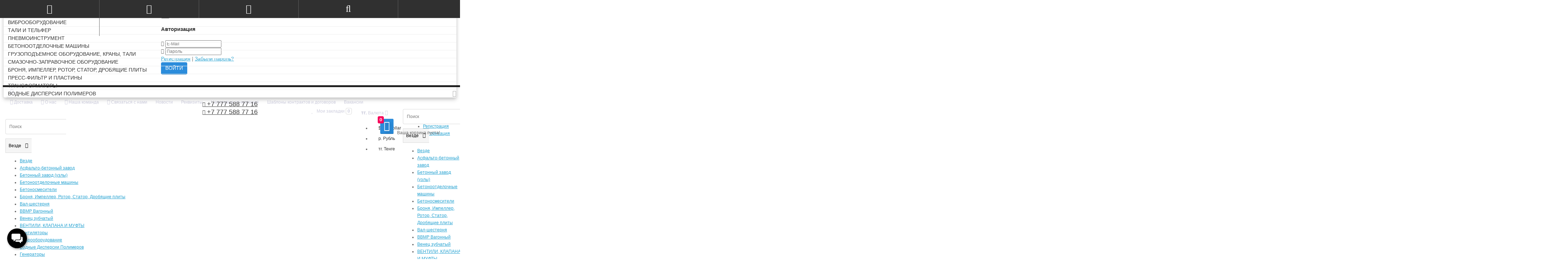

--- FILE ---
content_type: text/html; charset=utf-8
request_url: https://fortuneprom.kz/%D0%BA%D0%BE%D0%BB%D0%B5%D0%BD%D1%87%D0%B0%D1%82%D1%8B%D0%B9-%D0%BF%D0%BE%D0%B4%D1%8A%D0%B5%D0%BC%D0%BD%D0%B8%D0%BA-haulotte-ha-18px
body_size: 31222
content:
<!DOCTYPE html>
<!--[if IE]><![endif]-->
<!--[if IE 8 ]><html dir="ltr" lang="ru" class="ie8"><![endif]-->
<!--[if IE 9 ]><html dir="ltr" lang="ru" class="ie9"><![endif]-->
<!--[if (gt IE 9)|!(IE)]><!-->
<html dir="ltr" lang="ru">
<!--<![endif]-->
<head>
<!-- Google tag (gtag.js) -->
<script async src="https://www.googletagmanager.com/gtag/js?id=G-8EVRE84MDE"></script>
<script>
  window.dataLayer = window.dataLayer || [];
  function gtag(){dataLayer.push(arguments);}
  gtag('js', new Date());

  gtag('config', 'G-8EVRE84MDE');
</script>
  
  <meta name="google-site-verification" content="2njzu5FMH0Nva3k_3R97LBN1hj3nDbACwqjmP0too50" />

  <!-- Yandex.Metrika counter -->
<script type="text/javascript">
    (function(m,e,t,r,i,k,a){
        m[i]=m[i]||function(){(m[i].a=m[i].a||[]).push(arguments)};
        m[i].l=1*new Date();
        for (var j = 0; j < document.scripts.length; j++) {if (document.scripts[j].src === r) { return; }}
        k=e.createElement(t),a=e.getElementsByTagName(t)[0],k.async=1,k.src=r,a.parentNode.insertBefore(k,a)
    })(window, document,'script','https://mc.yandex.ru/metrika/tag.js', 'ym');

    ym(103247779, 'init', {webvisor:true, clickmap:true, ecommerce:"dataLayer", accurateTrackBounce:true, trackLinks:true});
</script>
<noscript><div><img src="https://mc.yandex.ru/watch/103247779" style="position:absolute; left:-9999px;" alt="" /></div></noscript>
<!-- /Yandex.Metrika counter -->
  
<meta name="yandex-verification" content="55f586f8dfa9cffb" />
  
<meta charset="UTF-8" />
<meta name="viewport" content="width=device-width, initial-scale=1">
<title>Купить Коленчатый подъемник Haulotte HA 18PX на FortuneProm.kz с доставкой по всему Казахстану!</title>
<base href="https://fortuneprom.kz/" />
<meta name="description" content="Купить Коленчатые подъемники - Коленчатый подъемник Haulotte HA 18PX на FortuneProm. Описание: Самоходный подъемник Haulotte HA 18 PX обладает повышенной производительностью за счет пропорционального управления рабочими движениями и возможности одновремен" /><meta name="keywords" content= "купить коленчатый подъемник haulotte ha 18px, коленчатый подъемник haulotte ha 18px, коленчатый подъемник haulotte ha 18px в алматы, коленчатый подъемник haulotte ha 18px в шымкенте, коленчатый подъемник haulotte ha 18px в актобе, коленчатый подъемник hau" /><meta http-equiv="X-UA-Compatible" content="IE=edge">
<link href="https://fortuneprom.kz/коленчатый-подъемник-haulotte-ha-18px" rel="canonical" /><link href="https://fortuneprom.kz/image/catalog/LOGO/Untitled-a1.png" rel="icon" /><link href="catalog/view/javascript/bootstrap/css/bootstrap.min.css" rel="preload" as="style" />
<link href="catalog/view/javascript/bootstrap/css/bootstrap.min.css" rel="stylesheet" media="screen" />
<style>
@font-face {font-display:swap;font-family: 'Roboto Condensed';src: local('Roboto Condensed'), local('RobotoCondensed-Regular'), url('catalog/view/theme/newstore/stylesheet/fonts/Robotocondensed.woff2') format('woff2'), url('catalog/view/theme/newstore/stylesheet/fonts/Robotocondensed.woff') format('woff'), url('catalog/view/theme/newstore/stylesheet/fonts/Robotocondensed.ttf') format('truetype');font-weight: 400;font-style: normal;}
@font-face {font-display:swap;font-family: 'Roboto Condensed';src: local('Roboto Condensed Bold'), local('RobotoCondensed-Bold'), url('catalog/view/theme/newstore/stylesheet/fonts/Robotocondensedbold.woff2') format('woff2'), url('catalog/view/theme/newstore/stylesheet/fonts/Robotocondensedbold.woff') format('woff'), url('catalog/view/theme/newstore/stylesheet/fonts/Robotocondensedbold.ttf') format('truetype');font-weight: 600;font-style: normal;}
@font-face {font-display:swap;font-family:'FontAwesome';src:url('catalog/view/theme/newstore/font-awesome/fonts/fontawesome-webfont.eot?v=4.7.0');src:url('catalog/view/theme/newstore/font-awesome/fonts/fontawesome-webfont.eot?#iefix&v=4.7.0') format('embedded-opentype'),url('catalog/view/theme/newstore/font-awesome/fonts/fontawesome-webfont.woff2?v=4.7.0') format('woff2'),url('catalog/view/theme/newstore/font-awesome/fonts/fontawesome-webfont.woff?v=4.7.0') format('woff'),url('catalog/view/theme/newstore/font-awesome/fonts/fontawesome-webfont.ttf?v=4.7.0') format('truetype'),url('catalog/view/theme/newstore/font-awesome/fonts/fontawesome-webfont.svg?v=4.7.0#fontawesomeregular') format('svg');font-weight:normal;font-style:normal}
@font-face {font-display:swap;font-family:'Marck Script';src: url('catalog/view/theme/newstore/stylesheet/fonts/MarckScriptRegular.ttf');}
</style>
<link rel="preload" as="style" href="https://fortuneprom.kz/ns-cache/_71ba3fc0d9e924dddd89a6569daca4b9.css"/><link rel="stylesheet" href="https://fortuneprom.kz/ns-cache/_71ba3fc0d9e924dddd89a6569daca4b9.css"/>

<style>#cart:hover .dropdown-menu{display:block;}#cart:hover .dropdown-menu:before{content:"";position:absolute;top:-7px;width:100%;height:9px;background:transperent;}#cart:hover .car-down{-webkit-transform: rotate(-180deg);transform: rotate(-180deg);}</style><script>
if (localStorage.getItem('display') === null) {localStorage.setItem('display', 'grid');}</script><style>
.product-grid.grid4.col-1 .actions .cart .btn-general {padding:7.5px 6px;}
.product-grid.grid4.col-1 .actions .cart i {display:none;}
.product-grid.grid4.col-lg-1-5 .actions .cart .btn-general {padding:7.5px 6px;}
.product-grid.grid4.col-lg-1-5 .actions .cart i {display:none;}
</style>
<style>
.sticker-ns.popular .fa{color:}
.sticker-ns.popular{background:  none repeat scroll 0 0;color:;}
.sticker-ns.special .fa{color:}
.sticker-ns.special{background:  none repeat scroll 0 0;color:;}
.sticker-ns.bestseller .fa{color:}
.sticker-ns.bestseller{background:  none repeat scroll 0 0;color:;}
.sticker-ns.newproduct .fa{color:}
.sticker-ns.newproduct{background:  none repeat scroll 0 0;color:;}
</style>
<link rel="preload" as="script" href="https://fortuneprom.kz/ns-cache/_829ec29421ce55ead79ebfac56029766.js"/><script src="https://fortuneprom.kz/ns-cache/_829ec29421ce55ead79ebfac56029766.js"></script>

<script>
function init(elem, options){
elem.addClass('countdownHolder');
$.each(['Days','Hours','Minutes','Sec'],function(i){
var clas;
if (this=='Days') {clas="Дней";}
if (this=='Hours') {clas="Часов";}
if (this=='Minutes') {clas="минут";}
if (this=='Sec') {clas="сек";}
out_timer = "";
out_timer += '<span class="count'+this+'">';
out_timer += '<span class="num-time">';
out_timer += '<span class="position"><span class="digit static">0</span></span>';
out_timer += '<span class="position"><span class="digit static">0</span></span>';
out_timer += '</span>';
out_timer += '<span class="time_productany">'+clas+'</span>';
out_timer += '</span>';
$(out_timer).appendTo(elem);
});
}
var button_shopping = "Продолжить покупки";
var button_checkout = "Оформление заказа";
var link_checkout = "https://fortuneprom.kz/index.php?route=checkout/checkout";
var link_newstorecheckout = "https://fortuneprom.kz/index.php?route=checkout/newstorecheckout";
var text_showmore = 'Показать еще';
var color_schem = '5';
var loading_masked_img = '<img src="catalog/view/theme/newstore/image/ring-alt-'+ color_schem +'.svg" />';
function loading_masked(action) {
	if (action) {
		$('.loading_masked').html(loading_masked_img);
		$('.loading_masked').show();
	} else {
		$('.loading_masked').html('');
		$('.loading_masked').hide();
	}
}
function creatOverlayLoadPage(action) {
	if (action) {
		$('#messageLoadPage').html(loading_masked_img);
		$('#messageLoadPage').show();
	} else {
		$('#messageLoadPage').html('');
		$('#messageLoadPage').hide();
	}
}
</script>
<script>var text_autosearch_view_all = "Просмотреть все результаты";</script>
<!-- Google tag (gtag.js) -->
<script async src="https://www.googletagmanager.com/gtag/js?id=G-F1KG0KX9K2"></script>
<script>
window.dataLayer = window.dataLayer || [];
function gtag(){dataLayer.push(arguments);}
gtag('js', new Date());
gtag('config', 'G-F1KG0KX9K2');
gtag('config', 'AW-951620484');
</script>
<script src="//code.jivo.ru/widget/hPynIooBhD" async></script>

<!-- Event snippet for Просмотр страницы conversion page -->
<script>
  gtag('event', 'conversion', {'send_to': 'AW-951620484/-MItCPHBkIIDEISn4sUD'});
</script>

<!-- Yandex.Metrika counter -->
<script type="text/javascript" >
   (function(m,e,t,r,i,k,a){m[i]=m[i]||function(){(m[i].a=m[i].a||[]).push(arguments)};
   m[i].l=1*new Date();k=e.createElement(t),a=e.getElementsByTagName(t)[0],k.async=1,k.src=r,a.parentNode.insertBefore(k,a)})
   (window, document, "script", "https://mc.yandex.ru/metrika/tag.js", "ym");

   ym(89598860, "init", {
        clickmap:true,
        trackLinks:true,
        accurateTrackBounce:true,
        ecommerce:"dataLayer"
   });
</script>
<noscript><div><img src="https://mc.yandex.ru/watch/89598860" style="position:absolute; left:-9999px;" alt="" /></div></noscript>
<!-- /Yandex.Metrika counter -->


<!-- Global site tag (gtag.js) - Google Ads: 951620484 -->
<script async src="https://www.googletagmanager.com/gtag/js?id=AW-951620484"></script>
<script>
  window.dataLayer = window.dataLayer || [];
  function gtag(){dataLayer.push(arguments);}
  gtag('js', new Date());

  gtag('config', 'AW-951620484');
</script>


<style>.htop-b-pc img {margin:0 auto;}</style></head>
<body class="">
<p id="back-top"><a rel="nofollow" class="btn btn-default" href="#top"><i class="fa fa-chevron-up" style="font-size:18px;"></i></a></p>
<div id="login-form-popup" class="modal fade" role="dialog">
	<div class="modal-dialog modal-login">
		<div class="modal-content">
			<form>
				<div class="modal-header">
					<button type="button" class="close" data-dismiss="modal">&times;</button>
					<h4 class="modal-title">Авторизация</h4>
				</div>
				<div class="modal-body">
				<div class="form-group">
					<div class="message"></div>
				</div>
					<div class="form-group">
						<div class="input-group">
							<span class="input-group-addon"><i class="fa fa-envelope"></i></span>
							<input type="text" name="emailpopup" value="" placeholder="E-Mail" id="input-email-popup" class="form-control" />
						</div>
					</div>
					<div class="form-group">
						<div class="input-group">
							<span class="input-group-addon"><i class="fa fa-lock"></i></span>
							<input type="password" name="passwordpopup" value="" placeholder="Пароль" id="input-password-popup" class="form-control" />
						</div>
					</div>
					<div class="form-group text-center">
						<a href="https://fortuneprom.kz/index.php?route=account/register">Регистрация</a> | <a href="https://fortuneprom.kz/index.php?route=account/forgotten">Забыли пароль?</a>
					</div>
				</div>
				<div class="modal-footer">
					<input type="button" value="Войти" id="button-login-popup" class="btn-login btn-block" />
				</div>
			</form>
		</div>
	</div>
</div>
<nav id="top" class="fix-left-nav">
  <div class="container">
  	<div class="pull-left">
		<div class="btn-group box-question">
			<button data-toggle="dropdown" type="button" class="visible-xs visible-sm btn btn-link"><i class="fa fa-bars"></i></button>
			<ul class="dropdown-menu dropdown-menu-left header-nav-links ">
									<li><button onclick="location='https://fortuneprom.kz/dostavka'"  type="button" class="btn btn-link"><i class="fa fa-truck"></i> Доставка</button></li>
				 					<li><button onclick="location='https://fortuneprom.kz/o-nas'"  type="button" class="btn btn-link"><i class="fa fa-file-text"></i> О нас</button></li>
				 					<li><button onclick="location='https://fortuneprom.kz/nasha-komanda-fortune-prom'"  type="button" class="btn btn-link"><i class="fa fa-users"></i> Наша команда</button></li>
				 					<li><button  onclick="$('.side-collapse').toggleClass('in'); banner_link_open('https://fortuneprom.kz/contact')"  type="button" class="btn btn-link"><i class="fa fa-volume-control-phone"></i> Связаться с нами</button></li>
				 					<li><button onclick="location='https://fortuneprom.kz/novosti'"  type="button" class="btn btn-link">Новости</button></li>
				 					<li><button  onclick="$('.side-collapse').toggleClass('in'); banner_link_open('https://fortuneprom.kz/rekvizity')"  type="button" class="btn btn-link">Реквизиты</button></li>
				 					<li><button onclick="location='https://fortuneprom.kz/nalogivie-otchisleniya-fortune-prom'"  type="button" class="btn btn-link">Налоговые отчисления</button></li>
				 					<li><button onclick="location='https://fortuneprom.kz/contracts'"  type="button" class="btn btn-link">Шаблоны контрактов и договоров</button></li>
				 					<li><button onclick="location='https://fortuneprom.kz/job'"  type="button" class="btn btn-link">Вакансии</button></li>
				 			</ul>
		</div>
	</div>
		<div class="pull-right">
	<div class="pull-right hidden-xs hidden-sm">
		<div class="btn-group box-account">
				<button data-toggle="dropdown" type="button" class="dropdown-toggle btn btn-link">
				<i class="fa fa-user-circle-o"></i>
								<span class="hidden-xs hidden-sm">Личный кабинет</span> <i class="fa fa-caret-down"></i>
								</button>
			<ul class="dropdown-menu dropdown-menu-right">
								<li><a rel="nofollow" href="https://fortuneprom.kz/index.php?route=account/register">Регистрация</a></li>
				<li><a rel="nofollow" href="#login_modal_popup" data-toggle="modal" data-target="#login-form-popup">Авторизация</a></li>
							</ul>
		</div>
	</div>
	<div class="pull-right box-currency hidden-xs hidden-sm">
		<div class="pull-left">
  <form action="https://fortuneprom.kz/index.php?route=common/currency/currency" method="post" enctype="multipart/form-data" id="form-currency">
    <div class="btn-group">
      <button class="btn btn-link dropdown-toggle" data-toggle="dropdown">                               <strong>тг.</strong>        <span class="hidden-xs hidden-sm hidden-md">Валюта</span>&nbsp;<i class="fa fa-caret-down"></i></button>
      <ul class="dropdown-menu">
                        <li>
          <button class="currency-select btn btn-link btn-block" type="button" name="USD">$ US Dollar</button>
        </li>
                                <li>
          <button class="currency-select btn btn-link btn-block" type="button" name="RUB">р. Рубль</button>
        </li>
                                <li>
          <button class="currency-select btn btn-link btn-block" type="button" name="KZT">тг. Тенге</button>
        </li>
                      </ul>
    </div>
    <input type="hidden" name="code" value="" />
    <input type="hidden" name="redirect" value="https://fortuneprom.kz/коленчатый-подъемник-haulotte-ha-18px" />
  </form>
</div>
 
	</div>
	<div class="pull-right box-language hidden-xs hidden-sm">
		
	</div>
		<div class="pull-right box-wishlist">
		<a rel="nofollow" class="btn btn-link" href="https://fortuneprom.kz/index.php?route=account/wishlist" id="wishlist-total"><i class="fa fa-heart fa-fw" aria-hidden="true"></i> <span class="hidden-xs hidden-sm hidden-md">Мои закладки</span> <span class="wishlist-quantity">0</span></a>
	</div>
			</div>
  </div>
</nav>
<header class="pad-top">
<div class="container">
<div class="row vertical-align">
      <div class="col-xs-6 col-sm-12 col-md-3 text-center text-left-md logo-top">
        <div id="logo">
                                  <a href="https://fortuneprom.kz"><img src="https://fortuneprom.kz/image/catalog/logoFortune2.jpg" title="FortunePROM.kz" alt="FortunePROM.kz" class="img-responsive" /></a>
                              </div>
      </div>
		<div class="phone-box col-xs-6 col-sm-12 col-md-3  text-xs-center text-sm-center text-md-center">
			<div id="phone">
				<div class="contact-header">
					<div class="dropdown-toggle">
													<div class="additional-tel dth">
															<a href= "tel:+77775887716">
																	<div class="icon-image"><i class="fa fa-volume-control-phone"></i></div>
																+7 777 588 77 16</a>
														</div>
													<div class="additional-tel dth">
															<a href= "https://api.whatsapp.com/send?phone=77775887716">
																	<div class="icon-image"><i class="fa fa-whatsapp"></i></div>
																+7 777 588 77 16</a>
														</div>
													<div class="additional-tel dth">
															<a href= "tel:+77787887716">
																	<div class="icon-image"><i class="fa fa-whatsapp"></i></div>
																+7 778 788 77 16</a>
														</div>
																	</div>
										<div class="text_after_phone">Отдел снабжения </div>
				</div>
			</div>
	  </div>
	  <div class="box-cart hidden-xs col-xs-12 col-sm-4 col-sm-push-8 col-md-1 col-md-push-5 "><div class="shopping-cart type_cart_2 pull-right">
<div id="cart" class="btn-group btn-block">
  <button type="button" data-toggle="dropdown" data-loading-text="Загрузка..." class="btn btn-block dropdown-toggle">	
	 
	<i class="shop-bag fa fa-cart-arrow-down"></i>
	 
	<i class="car-down fa fa-angle-down"></i>
  <span class="cart-total"><span class="products"><b>0</b> <span class="text_product">Tоваров,</span></span><span class="prices">на <b>Цена по запросу</b></span></span>
  </button>
  
  <ul class="dropdown-menu pull-right"  >
     
    <li>
      <p class="text-center">Ваша корзина пуста!</p>
    </li>
     
  </ul>
</div>
</div>
</div>
      <div class="box-search hidden-xs col-xs-12 col-sm-8 col-sm-pull-4 col-md-5 col-md-pull-1 search-top"><script>
$(document).ready(function() {
  var category_id_page = $('#content select[name=\'category_id\']').find("option:selected").attr("value");
  var category_id_html = $('#content select[name=\'category_id\']').find("option:selected").html();

  $("#selected_category").val(category_id_page);
  $("#category_now").val(category_id_page);
  $(".category-name").html(category_id_html);
  $('.select-category').find('.filter-option').html(category_id_html)
  });
 </script>
<div id="searchtop">
<div id="search" class="input-group ">
<input type="text" name="search" value="" placeholder="Поиск" class="form-control input-lg search-autocomplete" />
  	<div class="input-group-btn categories">
    <button id="change_category" type="button" class="btn btn-search-select dropdown-toggle" data-toggle="dropdown">
		                                              		<span class="category-name">Везде&nbsp;</span>&nbsp;<span class="fa fa-angle-down fa-fw car-down"></span>
	</button>
    <ul class="dropdown-menu">
			<li><a href="#" onclick="return false;" data-idsearch="0">Везде</a></li>
						<li><a href="#" onclick="return false;" data-idsearch="80">Асфальто-бетонный завод</a></li>

						<li><a href="#" onclick="return false;" data-idsearch="79">Бетонный завод (узлы)</a></li>

						<li><a href="#" onclick="return false;" data-idsearch="221">Бетоноотделочные машины</a></li>

						<li><a href="#" onclick="return false;" data-idsearch="65">Бетоносмесители</a></li>

						<li><a href="#" onclick="return false;" data-idsearch="234">Броня, Импеллер, Ротор, Статор, Дробящие плиты</a></li>

						<li><a href="#" onclick="return false;" data-idsearch="231">Вал-шестерня</a></li>

						<li><a href="#" onclick="return false;" data-idsearch="202">ВВМР Вагонный</a></li>

						<li><a href="#" onclick="return false;" data-idsearch="232">Венец зубчатый</a></li>

						<li><a href="#" onclick="return false;" data-idsearch="1303">ВЕНТИЛИ, КЛАПАНА И МУФТЫ</a></li>

						<li><a href="#" onclick="return false;" data-idsearch="2436">Вентиляторы</a></li>

						<li><a href="#" onclick="return false;" data-idsearch="217">Виброоборудование</a></li>

						<li><a href="#" onclick="return false;" data-idsearch="241">Водные Дисперсии Полимеров</a></li>

						<li><a href="#" onclick="return false;" data-idsearch="64">Генераторы</a></li>

						<li><a href="#" onclick="return false;" data-idsearch="222">Грузоподъемное оборудование, Краны, Тали</a></li>

						<li><a href="#" onclick="return false;" data-idsearch="2381">Грузоподъемное, гидравлическое и складское оборудование TOR</a></li>

						<li><a href="#" onclick="return false;" data-idsearch="59">Дробильное оборудование, грохоты</a></li>

						<li><a href="#" onclick="return false;" data-idsearch="75">Жидкотопливный нагреватель (пушки)</a></li>

						<li><a href="#" onclick="return false;" data-idsearch="69">Зарядные устройства и сварка</a></li>

						<li><a href="#" onclick="return false;" data-idsearch="211">ЗИП</a></li>

						<li><a href="#" onclick="return false;" data-idsearch="66">Компрессоры</a></li>

						<li><a href="#" onclick="return false;" data-idsearch="73">Конвейерное оборудование</a></li>

						<li><a href="#" onclick="return false;" data-idsearch="78">Котлы</a></li>

						<li><a href="#" onclick="return false;" data-idsearch="213">Лабораторные инструменты и оборудование</a></li>

						<li><a href="#" onclick="return false;" data-idsearch="2413">Лебедки</a></li>

						<li><a href="#" onclick="return false;" data-idsearch="238">Мельница</a></li>

						<li><a href="#" onclick="return false;" data-idsearch="1302">Мелющие шары</a></li>

						<li><a href="#" onclick="return false;" data-idsearch="61">Насосы</a></li>

						<li><a href="#" onclick="return false;" data-idsearch="2406">Насосы одно-, двух- и трех винтовые (А1 2ВГ, А1 3В, Бурун)</a></li>

						<li><a href="#" onclick="return false;" data-idsearch="67">Пескоструйный агрегат</a></li>

						<li><a href="#" onclick="return false;" data-idsearch="220">Пневмоинструмент</a></li>

						<li><a href="#" onclick="return false;" data-idsearch="235">Пресс-фильтр и пластины</a></li>

						<li><a href="#" onclick="return false;" data-idsearch="240">Пылеулавливатели/ аспирационные установки</a></li>

						<li><a href="#" onclick="return false;" data-idsearch="236">Редукторы</a></li>

						<li><a href="#" onclick="return false;" data-idsearch="72">Резервуары</a></li>

						<li><a href="#" onclick="return false;" data-idsearch="62">Складское оборудование</a></li>

						<li><a href="#" onclick="return false;" data-idsearch="233">Смазочно-Заправочное Оборудование</a></li>

						<li><a href="#" onclick="return false;" data-idsearch="205">Спецодежда</a></li>

						<li><a href="#" onclick="return false;" data-idsearch="209">Стальные шкафы и прочие товары из металла</a></li>

						<li><a href="#" onclick="return false;" data-idsearch="68">Станки </a></li>

						<li><a href="#" onclick="return false;" data-idsearch="218">Тали и Тельфер</a></li>

						<li><a href="#" onclick="return false;" data-idsearch="74">Тепловое оборудование</a></li>

						<li><a href="#" onclick="return false;" data-idsearch="237">Трансформаторы</a></li>

						<li><a href="#" onclick="return false;" data-idsearch="76">Частотные преобразователи</a></li>

						<li><a href="#" onclick="return false;" data-idsearch="60">Электродвигатели</a></li>

						<li><a href="#" onclick="return false;" data-idsearch="63">Электроинструменты</a></li>

						<li><a href="#" onclick="return false;" data-idsearch="77">Электрооборудование</a></li>

					</ul>
		<input id="selected_category" type="hidden" name="category_id" value="0" />

  </div>
    <span class="input-group-btn button_search">
    <button type="button" class="btn btn-search"><i class="fa fa-search"></i></button>
  </span>
</div>
</div>
<script>
$('#search a').click(function(){
$("#selected_category").val($(this).attr('data-idsearch'));
$('.category-name').html($(this).html());
});
</script></div>
	</div>
</div>
<div class="page-no-scroll-bg"></div>
<div class="hidden-md hidden-lg">
	<nav id="menu-mobile-ns" class="menu-collapse-down">
		<div class="collapse navbar-collapse navbar-type2-collapse">
		  <ul class="nav navbar-nav">
										<li><a href="drobilnoe-oborudovanie-grohoty-konveera" rel="nofollow">Дробильное оборудование, грохоты, конвеера
					<span class="show-sc-mobile" data-toggle="collapse"><i class="fa fa-plus plus"></i></span>																	</a>
																<div class="collapse mob-submenu-list">
							<ul class="list-unstyled">
																	<li>
										<a href="https://fortuneprom.kz/konveyernoe-oborudovanie" rel="nofollow">Конвейерное оборудование
																																</a>
																				</li>
																	<li>
										<a href="https://fortuneprom.kz/drobilnoe-oborudovanie-grohoty-konveera/konusnye-drobilki" rel="nofollow">Конусные дробилки
																																</a>
																				</li>
																	<li>
										<a href="https://fortuneprom.kz/drobilnoe-oborudovanie-grohoty-konveera/molotkovye-drobilki" rel="nofollow">Молотковые дробилки
																																</a>
																				</li>
																	<li>
										<a href="https://fortuneprom.kz/drobilnoe-oborudovanie-grohoty-konveera/shchekovye-drobilki" rel="nofollow">Щековые дробилки
																																</a>
																				</li>
																	<li>
										<a href="https://fortuneprom.kz/drobilnoe-oborudovanie-grohoty-konveera/valkovye-drobilki" rel="nofollow">Валковые дробилки
																																</a>
																				</li>
																	<li>
										<a href="https://fortuneprom.kz/drobilnoe-oborudovanie-grohoty-konveera/kachayushchiesya-grohoty" rel="nofollow">Качающиеся грохоты
																																</a>
																				</li>
																	<li>
										<a href="https://fortuneprom.kz/drobilnoe-oborudovanie-grohoty-konveera/rotornye-drobilki" rel="nofollow">Роторные дробилки
																																</a>
																				</li>
																	<li>
										<a href="https://fortuneprom.kz/drobilnoe-oborudovanie-grohoty-konveera/vrashchayushchiesya-grohoty" rel="nofollow">Вращающиеся грохоты
																																</a>
																				</li>
																	<li>
										<a href="https://fortuneprom.kz/drobilnoe-oborudovanie-grohoty-konveera/kolosnikovy-grohoty" rel="nofollow">Колосниковы грохоты
																																</a>
																				</li>
																	<li>
										<a href="https://fortuneprom.kz/drobilnoe-oborudovanie-grohoty-konveera/drobilno-sortirovochnyy-kompleks" rel="nofollow">Дробильно - сортировочный комплекс
																																</a>
																				</li>
																	<li>
										<a href="https://fortuneprom.kz/drobilnoe-oborudovanie-grohoty-konveera/kruglye-vibracionnye-grohoty" rel="nofollow">Круглые вибрационные грохоты
																																</a>
																				</li>
																	<li>
										<a href="https://fortuneprom.kz/drobilnoe-oborudovanie-grohoty-konveera/pryamolineynye-grohoty" rel="nofollow">Прямолинейные грохоты
																																</a>
																				</li>
															</ul>
						</div>
									</li>
							<li><a href="elektrodvigateli" rel="nofollow">Электродвигатели
					<span class="show-sc-mobile" data-toggle="collapse"><i class="fa fa-plus plus"></i></span>																	</a>
																<div class="collapse mob-submenu-list">
							<ul class="list-unstyled">
																	<li>
										<a href="https://fortuneprom.kz/elektrodvigateli/obshchepromyshlennye" rel="nofollow">Общепромышленные
																																</a>
																				</li>
																	<li>
										<a href="https://fortuneprom.kz/elektrodvigateli/kranovye-elektrodvigateli" rel="nofollow">Крановые электродвигатели
																																</a>
																				</li>
																	<li>
										<a href="https://fortuneprom.kz/elektrodvigateli/rudnichnye-aimur" rel="nofollow">Рудничные АИМУР
																																</a>
																				</li>
																	<li>
										<a href="https://fortuneprom.kz/elektrodvigateli/vzryvozashchishchennye-aimu" rel="nofollow">Взрывозащищенные АИМУ
																																</a>
																				</li>
																	<li>
										<a href="https://fortuneprom.kz/elektrodvigateli/vzryvozashchishchennye-2aimur" rel="nofollow">Взрывозащищенные 2АИМУР
																																</a>
																				</li>
																	<li>
										<a href="https://fortuneprom.kz/elektrodvigateli/vysokovoltnye-elektrodvigateli" rel="nofollow">Высоковольтные электродвигатели
																																</a>
																				</li>
															</ul>
						</div>
									</li>
							<li><a href="nasosy" rel="nofollow">Насосы
					<span class="show-sc-mobile" data-toggle="collapse"><i class="fa fa-plus plus"></i></span>																	</a>
																<div class="collapse mob-submenu-list">
							<ul class="list-unstyled">
																	<li>
										<a href="https://fortuneprom.kz/nasosy/dlya-chistoy-vody" rel="nofollow">Для чистой воды
											<span class="show-sc-mobile" data-toggle="collapse"><i class="fa fa-plus plus"></i></span>																					</a>
																							<div class="collapse mob-submenu-list-3lev">
													<ul class="list-unstyled">
																																													<li><a href="https://fortuneprom.kz/nasosy/dlya-chistoy-vody/bytovye-nasosy-bcp"> - Бытовые насосы БЦП</a></li>
																																																												<li><a href="https://fortuneprom.kz/nasosy/dlya-chistoy-vody/vihrevye-vk-vks-vko-cvk"> - Вихревые ВК, ВКС, ВКО, ЦВК</a></li>
																																																												<li><a href="https://fortuneprom.kz/nasosy/dlya-chistoy-vody/gorizontalnye-dvustoronnego-hoda-d"> - Горизонтальные двустороннего хода Д</a></li>
																																																												<li><a href="https://fortuneprom.kz/nasosy/dlya-chistoy-vody/konsolno-monoblochnye-km"> - Консольно - моноблочные КМ</a></li>
																																																												<li><a href="https://fortuneprom.kz/nasosy/dlya-chistoy-vody/konsolno-monoblochnye-lineynye-lm"> - Консольно- моноблочные линейные ЛМ</a></li>
																																																												<li><a href="https://fortuneprom.kz/nasosy/dlya-chistoy-vody/konsolnye-k-1k-2k"> - Консольные, К, 1К, 2К</a></li>
																																																												<li><a href="https://fortuneprom.kz/nasosy/dlya-chistoy-vody/mnogostupenchatye-cns-g"> - Многоступенчатые ЦНС (г)</a></li>
																																																												<li><a href="https://fortuneprom.kz/nasosy/dlya-chistoy-vody/pogruzhnye-artezianskie-ecv"> - Погружные артезианские ЭЦВ</a></li>
																																										</ul>
												</div>
																				</li>
																	<li>
										<a href="https://fortuneprom.kz/nasosy/nasosy-dlya-gryaznoi-vody" rel="nofollow">Для грязной воды
											<span class="show-sc-mobile" data-toggle="collapse"><i class="fa fa-plus plus"></i></span>																					</a>
																							<div class="collapse mob-submenu-list-3lev">
													<ul class="list-unstyled">
																																													<li><a href="https://fortuneprom.kz/nasosy/nasosy-dlya-gryaznoi-vody/pogruzhnye-drenazhnye-gnom-m-gnom-1gnom-4gnom"> - Погружные дренажные GNOM - M, ГНОМ, 1ГНОМ, 4ГНОМ</a></li>
																																																												<li><a href="https://fortuneprom.kz/nasosy/nasosy-dlya-gryaznoi-vody/pogruzhnye-fekalnye-cmf-cmk-npk"> - Погружные фекальные ЦМФ, ЦМК, НПК</a></li>
																																																												<li><a href="https://fortuneprom.kz/nasosy/nasosy-dlya-gryaznoi-vody/stochno-massnye-sm"> - Сточно - массные СМ</a></li>
																																																												<li><a href="https://fortuneprom.kz/nasosy/nasosy-dlya-gryaznoi-vody/stochno-dinamicheskie-sd"> - Сточно-динамический фекальный насос СД</a></li>
																																										</ul>
												</div>
																				</li>
																	<li>
										<a href="https://fortuneprom.kz/nasosy/dlya-otopleniya" rel="nofollow">Для отопления
											<span class="show-sc-mobile" data-toggle="collapse"><i class="fa fa-plus plus"></i></span>																					</a>
																							<div class="collapse mob-submenu-list-3lev">
													<ul class="list-unstyled">
																																													<li><a href="https://fortuneprom.kz/nasosy/dlya-otopleniya/kondensatnye-ks-1-ks-4-ks-1ksv"> - Конденсатные КС, 1 КС, 4 КС, 1КсВ</a></li>
																																																												<li><a href="https://fortuneprom.kz/nasosy/dlya-otopleniya/pitatelnye-dlya-goryachey-i-holodnoy-vody"> - Питательные для горячей и холодной воды</a></li>
																																										</ul>
												</div>
																				</li>
																	<li>
										<a href="https://fortuneprom.kz/nasosy/dlya-nefteproduktov" rel="nofollow">Для нефтепродуктов
											<span class="show-sc-mobile" data-toggle="collapse"><i class="fa fa-plus plus"></i></span>																					</a>
																							<div class="collapse mob-submenu-list-3lev">
													<ul class="list-unstyled">
																																													<li><a href="https://fortuneprom.kz/nasosy/dlya-nefteproduktov/benzinovye"> - Бензиновые</a></li>
																																																												<li><a href="https://fortuneprom.kz/nasosy/dlya-nefteproduktov/shesterennye-g-ag-bg-vg-dbg"> - Шестеренные Г, АГ, БГ, ВГ, ДБГ</a></li>
																																																												<li><a href="https://fortuneprom.kz/nasosy/dlya-nefteproduktov/shesterennye-nmsh-nmshg-nmshf"> - Шестеренные НМШ, НМШГ, НМШФ</a></li>
																																										</ul>
												</div>
																				</li>
																	<li>
										<a href="https://fortuneprom.kz/nasosy/dozirovochnye" rel="nofollow">Дозировочные
											<span class="show-sc-mobile" data-toggle="collapse"><i class="fa fa-plus plus"></i></span>																					</a>
																							<div class="collapse mob-submenu-list-3lev">
													<ul class="list-unstyled">
																																													<li><a href="https://fortuneprom.kz/nasosy/dozirovochnye/plunzhernye-nd-ndr"> - Плунжерные НД, НДР</a></li>
																																										</ul>
												</div>
																				</li>
																	<li>
										<a href="https://fortuneprom.kz/nasosy/himicheskie" rel="nofollow">Химические
											<span class="show-sc-mobile" data-toggle="collapse"><i class="fa fa-plus plus"></i></span>																					</a>
																							<div class="collapse mob-submenu-list-3lev">
													<ul class="list-unstyled">
																																													<li><a href="https://fortuneprom.kz/nasosy/himicheskie/konsolnye-h-ah-hm"> - Консольные Х, АХ, ХМ</a></li>
																																										</ul>
												</div>
																				</li>
																	<li>
										<a href="https://fortuneprom.kz/nasosy/samovsasyvayushchie" rel="nofollow">Самовсасывающие
																																</a>
																				</li>
																	<li>
										<a href="https://fortuneprom.kz/nasosy/ruchnye-nasosy" rel="nofollow">Ручные
																																</a>
																				</li>
																	<li>
										<a href="https://fortuneprom.kz/nasosy/stancii-upravleniya" rel="nofollow">Станции управления
																																</a>
																				</li>
															</ul>
						</div>
									</li>
							<li><a href="reduktory" rel="nofollow">Редукторы
																						</a>
														</li>
							<li><a href="skladskoe-oborudovanie" rel="nofollow">Складское оборудование
					<span class="show-sc-mobile" data-toggle="collapse"><i class="fa fa-plus plus"></i></span>																	</a>
																<div class="collapse mob-submenu-list">
							<ul class="list-unstyled">
																	<li>
										<a href="https://fortuneprom.kz/skladskoe-oborudovanie/gidravlicheskie-telezhki" rel="nofollow">Гидравлические тележки
																																</a>
																				</li>
																	<li>
										<a href="https://fortuneprom.kz/skladskoe-oborudovanie/podemnoe-oborudovanie" rel="nofollow">Подъемное оборудование
																																</a>
																				</li>
																	<li>
										<a href="https://fortuneprom.kz/skladskoe-oborudovanie/platformennye-telezhki" rel="nofollow">Платформенные тележки
																																</a>
																				</li>
																	<li>
										<a href="https://fortuneprom.kz/skladskoe-oborudovanie/ruchnye-i-elektro-shtablery" rel="nofollow">Ручные и электро штаблеры
																																</a>
																				</li>
																	<li>
										<a href="https://fortuneprom.kz/skladskoe-oborudovanie/vilochnye-pogruzchiki" rel="nofollow">Вилочные погрузчики
																																</a>
																				</li>
																	<li>
										<a href="https://fortuneprom.kz/skladskoe-oborudovanie/rolikovye-sistemy-peremeshcheniya-gruzov" rel="nofollow">Роликовые системы перемещения грузов
																																</a>
																				</li>
																	<li>
										<a href="https://fortuneprom.kz/skladskoe-oborudovanie/kolenchatye-podemniki" rel="nofollow">Коленчатые подъемники
																																</a>
																				</li>
																	<li>
										<a href="https://fortuneprom.kz/skladskoe-oborudovanie/nozhnichnye-podemniki" rel="nofollow">Ножничные подъемники
																																</a>
																				</li>
															</ul>
						</div>
									</li>
							<li><a href="elektroinstrumenty" rel="nofollow">Электроинструменты
					<span class="show-sc-mobile" data-toggle="collapse"><i class="fa fa-plus plus"></i></span>																	</a>
																<div class="collapse mob-submenu-list">
							<ul class="list-unstyled">
																	<li>
										<a href="https://fortuneprom.kz/elektroinstrumenty/vozduhovduvy" rel="nofollow">Воздуховдувы
																																</a>
																				</li>
																	<li>
										<a href="https://fortuneprom.kz/elektroinstrumenty/gaykoverty" rel="nofollow">Гайковерты
																																</a>
																				</li>
																	<li>
										<a href="https://fortuneprom.kz/elektroinstrumenty/kraskopulty" rel="nofollow">Краскопульты
																																</a>
																				</li>
																	<li>
										<a href="https://fortuneprom.kz/elektroinstrumenty/elektronozhnicy" rel="nofollow">Электроножницы
																																</a>
																				</li>
																	<li>
										<a href="https://fortuneprom.kz/elektroinstrumenty/payalniki" rel="nofollow">Паяльники
																																</a>
																				</li>
																	<li>
										<a href="https://fortuneprom.kz/elektroinstrumenty/otboynye-molotki-perforatory" rel="nofollow">Отбойные молотки, перфораторы
																																</a>
																				</li>
																	<li>
										<a href="https://fortuneprom.kz/elektroinstrumenty/pily-i-lobziki" rel="nofollow">Пилы и лобзики
																																</a>
																				</li>
																	<li>
										<a href="https://fortuneprom.kz/elektroinstrumenty/plitkorezy" rel="nofollow">Плиткорезы
																																</a>
																				</li>
																	<li>
										<a href="https://fortuneprom.kz/elektroinstrumenty/mikser-fen-freyzer" rel="nofollow">Миксер, фен, фрейзер
																																</a>
																				</li>
																	<li>
										<a href="https://fortuneprom.kz/elektroinstrumenty/rubanki" rel="nofollow">Рубанки
																																</a>
																				</li>
																	<li>
										<a href="https://fortuneprom.kz/elektroinstrumenty/shlifovalnye-i-polirovalnye-mashiny" rel="nofollow">Шлифовальные и полировальные машины
																																</a>
																				</li>
																	<li>
										<a href="https://fortuneprom.kz/elektroinstrumenty/gvozdezabivateli" rel="nofollow">Гвоздезабиватели
																																</a>
																				</li>
																	<li>
										<a href="https://fortuneprom.kz/elektroinstrumenty/akkumulyatory-i-zaryadnye-ustroystva" rel="nofollow">Аккумуляторы и зарядные устройства
																																</a>
																				</li>
																	<li>
										<a href="https://fortuneprom.kz/elektroinstrumenty/kleevye-pistolety" rel="nofollow">Клеевые пистолеты
																																</a>
																				</li>
																	<li>
										<a href="https://fortuneprom.kz/elektroinstrumenty/akkumulyatornye-instrumenty" rel="nofollow">Аккумуляторные инструменты
																																</a>
																				</li>
																	<li>
										<a href="https://fortuneprom.kz/elektroinstrumenty/setevye-dreli-i-shurupoverty" rel="nofollow">Сетевые дрели и шуруповерты
																																</a>
																				</li>
																	<li>
										<a href="https://fortuneprom.kz/elektroinstrumenty/borozdodel" rel="nofollow">Бороздодел
																																</a>
																				</li>
																	<li>
										<a href="https://fortuneprom.kz/elektroinstrumenty/ochistiteli-vysokogo-davleniya" rel="nofollow">Очистители высокого давления
																																</a>
																				</li>
																	<li>
										<a href="https://fortuneprom.kz/elektroinstrumenty/tehnika-dlya-almaznogo-sverleniya" rel="nofollow">Техника для алмазного сверления
																																</a>
																				</li>
															</ul>
						</div>
									</li>
							<li><a href="generatory" rel="nofollow">Генераторы
					<span class="show-sc-mobile" data-toggle="collapse"><i class="fa fa-plus plus"></i></span>																	</a>
																<div class="collapse mob-submenu-list">
							<ul class="list-unstyled">
																	<li>
										<a href="https://fortuneprom.kz/generatory/benzinovye-generatory" rel="nofollow">Бензиновые генераторы
																																</a>
																				</li>
																	<li>
										<a href="https://fortuneprom.kz/generatory/dizelnye-generatory" rel="nofollow">Дизельные генераторы
																																</a>
																				</li>
															</ul>
						</div>
									</li>
							<li><a href="elektroinstrumenty" rel="nofollow">Электроинструменты
					<span class="show-sc-mobile" data-toggle="collapse"><i class="fa fa-plus plus"></i></span>																	</a>
																<div class="collapse mob-submenu-list">
							<ul class="list-unstyled">
																	<li>
										<a href="https://fortuneprom.kz/elektroinstrumenty/vozduhovduvy" rel="nofollow">Воздуховдувы
																																</a>
																				</li>
																	<li>
										<a href="https://fortuneprom.kz/elektroinstrumenty/gaykoverty" rel="nofollow">Гайковерты
																																</a>
																				</li>
																	<li>
										<a href="https://fortuneprom.kz/elektroinstrumenty/kraskopulty" rel="nofollow">Краскопульты
																																</a>
																				</li>
																	<li>
										<a href="https://fortuneprom.kz/elektroinstrumenty/elektronozhnicy" rel="nofollow">Электроножницы
																																</a>
																				</li>
																	<li>
										<a href="https://fortuneprom.kz/elektroinstrumenty/payalniki" rel="nofollow">Паяльники
																																</a>
																				</li>
																	<li>
										<a href="https://fortuneprom.kz/elektroinstrumenty/otboynye-molotki-perforatory" rel="nofollow">Отбойные молотки, перфораторы
																																</a>
																				</li>
																	<li>
										<a href="https://fortuneprom.kz/elektroinstrumenty/pily-i-lobziki" rel="nofollow">Пилы и лобзики
																																</a>
																				</li>
																	<li>
										<a href="https://fortuneprom.kz/elektroinstrumenty/plitkorezy" rel="nofollow">Плиткорезы
																																</a>
																				</li>
																	<li>
										<a href="https://fortuneprom.kz/elektroinstrumenty/mikser-fen-freyzer" rel="nofollow">Миксер, фен, фрейзер
																																</a>
																				</li>
																	<li>
										<a href="https://fortuneprom.kz/elektroinstrumenty/rubanki" rel="nofollow">Рубанки
																																</a>
																				</li>
																	<li>
										<a href="https://fortuneprom.kz/elektroinstrumenty/shlifovalnye-i-polirovalnye-mashiny" rel="nofollow">Шлифовальные и полировальные машины
																																</a>
																				</li>
																	<li>
										<a href="https://fortuneprom.kz/elektroinstrumenty/gvozdezabivateli" rel="nofollow">Гвоздезабиватели
																																</a>
																				</li>
																	<li>
										<a href="https://fortuneprom.kz/elektroinstrumenty/akkumulyatory-i-zaryadnye-ustroystva" rel="nofollow">Аккумуляторы и зарядные устройства
																																</a>
																				</li>
																	<li>
										<a href="https://fortuneprom.kz/elektroinstrumenty/kleevye-pistolety" rel="nofollow">Клеевые пистолеты
																																</a>
																				</li>
																	<li>
										<a href="https://fortuneprom.kz/elektroinstrumenty/akkumulyatornye-instrumenty" rel="nofollow">Аккумуляторные инструменты
																																</a>
																				</li>
																	<li>
										<a href="https://fortuneprom.kz/elektroinstrumenty/setevye-dreli-i-shurupoverty" rel="nofollow">Сетевые дрели и шуруповерты
																																															<span class="cat-label cat-label-label2">sale</span>
																																	</a>
																				</li>
																	<li>
										<a href="https://fortuneprom.kz/elektroinstrumenty/borozdodel" rel="nofollow">Бороздодел
																																</a>
																				</li>
																	<li>
										<a href="https://fortuneprom.kz/elektroinstrumenty/ochistiteli-vysokogo-davleniya" rel="nofollow">Очистители высокого давления
																																</a>
																				</li>
																	<li>
										<a href="https://fortuneprom.kz/elektroinstrumenty/tehnika-dlya-almaznogo-sverleniya" rel="nofollow">Техника для алмазного сверления
																																</a>
																				</li>
															</ul>
						</div>
									</li>
							<li><a href="val-shesternya" rel="nofollow">Вал-шестерня
																						</a>
														</li>
							<li><a href="generatory" rel="nofollow">Генераторы
					<span class="show-sc-mobile" data-toggle="collapse"><i class="fa fa-plus plus"></i></span>																	</a>
																<div class="collapse mob-submenu-list">
							<ul class="list-unstyled">
																	<li>
										<a href="https://fortuneprom.kz/generatory/benzinovye-generatory" rel="nofollow">Бензиновые генераторы
																																</a>
																				</li>
																	<li>
										<a href="https://fortuneprom.kz/generatory/dizelnye-generatory" rel="nofollow">Дизельные генераторы
																																</a>
																				</li>
															</ul>
						</div>
									</li>
							<li><a href="javascript:void(0);" rel="nofollow">Генераторы
					<span class="show-sc-mobile" data-toggle="collapse"><i class="fa fa-plus plus"></i></span>																	</a>
																<div class="collapse mob-submenu-list">
							<ul class="list-unstyled">
																	<li>
										<a href="https://fortuneprom.kz/generatory/benzinovye-generatory" rel="nofollow">Бензиновые генераторы
																																</a>
																				</li>
																	<li>
										<a href="https://fortuneprom.kz/generatory/dizelnye-generatory" rel="nofollow">Дизельные генераторы
																																</a>
																				</li>
															</ul>
						</div>
									</li>
							<li><a href="venec-zubchatyy" rel="nofollow">Венец зубчатый
																						</a>
														</li>
							<li><a href="melnica" rel="nofollow">Мельница
																						</a>
														</li>
							<li><a href="betonosmesiteli" rel="nofollow">Бетоносмесители
																						</a>
														</li>
							<li><a href="kompressory" rel="nofollow">Компрессоры
					<span class="show-sc-mobile" data-toggle="collapse"><i class="fa fa-plus plus"></i></span>																	</a>
																<div class="collapse mob-submenu-list">
							<ul class="list-unstyled">
																	<li>
										<a href="https://fortuneprom.kz/kompressory/porshnevye-ukraina-poltava-ptmz" rel="nofollow">Поршневые (Украина, Полтава, «ПТМЗ»)
																																</a>
																				</li>
																	<li>
										<a href="https://fortuneprom.kz/kompressory/kompressory-vintovye-ukraina-poltava-ptmz" rel="nofollow">Компрессоры винтовые (Украина, Полтава, «ПТМЗ»)
																																</a>
																				</li>
																	<li>
										<a href="https://fortuneprom.kz/kompressory/porshnevye-belarus-franciya-remeza" rel="nofollow">Поршневые (Беларусь - Франция, Ремеза)
																																</a>
																				</li>
																	<li>
										<a href="https://fortuneprom.kz/kompressory/vintovye-kompressory-belarus-franciya-remeza" rel="nofollow">Винтовые компрессоры (Беларусь - Франция, «Ремеза»)
																																</a>
																				</li>
																	<li>
										<a href="https://fortuneprom.kz/kompressory/vintovye-kompressory-chicago-pneumatic" rel="nofollow">Винтовые компрессоры (CHICAGO PNEUMATIC)
																																</a>
																				</li>
																	<li>
										<a href="https://fortuneprom.kz/kompressory/peskostruynye-apparaty" rel="nofollow">Пескоструйные аппараты
																																</a>
																				</li>
																	<li>
										<a href="https://fortuneprom.kz/kompressory/nasosnye-agregaty" rel="nofollow">Насосные агрегаты
																																</a>
																				</li>
																	<li>
										<a href="https://fortuneprom.kz/kompressory/refrezheratornye-osushiteli" rel="nofollow">Рефрежераторные осушители
																																</a>
																				</li>
															</ul>
						</div>
									</li>
							<li><a href="peskostruynyy-agregat" rel="nofollow">Пескоструйный агрегат
																						</a>
														</li>
							<li><a href="pyleulavlivateli-aspiracionnye-ustanovki" rel="nofollow">Пылеулавливатели/ аспирационные установки
																						</a>
														</li>
							<li><a href="stanki" rel="nofollow">Станки 
					<span class="show-sc-mobile" data-toggle="collapse"><i class="fa fa-plus plus"></i></span>																	</a>
																<div class="collapse mob-submenu-list">
							<ul class="list-unstyled">
																	<li>
										<a href="https://fortuneprom.kz/stanki/stanki-dlya-gibki-armatury" rel="nofollow">Станки для гибки арматуры
																																</a>
																				</li>
																	<li>
										<a href="https://fortuneprom.kz/stanki/pravilno-vytyazhnye-stanki" rel="nofollow">Правильно - вытяжные станки
																																</a>
																				</li>
																	<li>
										<a href="https://fortuneprom.kz/stanki/stanki-dlya-rezki-armatury" rel="nofollow">Станки для резки арматуры
																																</a>
																				</li>
																	<li>
										<a href="https://fortuneprom.kz/stanki/stanki-sverlilnye" rel="nofollow">Станки сверлильные
																																</a>
																				</li>
																	<li>
										<a href="https://fortuneprom.kz/stanki/stanki-tochilnye" rel="nofollow">Станки точильные
																																</a>
																				</li>
															</ul>
						</div>
									</li>
							<li><a href="zaryadnye-ustroystva-i-svarka" rel="nofollow">Зарядные устройства и сварка
																						</a>
														</li>
							<li><a href="rezervuary" rel="nofollow">Резервуары
																						</a>
														</li>
							<li><a href="teplovoe-oborudovanie" rel="nofollow">Тепловое оборудование
					<span class="show-sc-mobile" data-toggle="collapse"><i class="fa fa-plus plus"></i></span>																	</a>
																<div class="collapse mob-submenu-list">
							<ul class="list-unstyled">
																	<li>
										<a href="https://fortuneprom.kz/teplovoe-oborudovanie/dizelnye-pushki" rel="nofollow">Дизельные пушки
																																</a>
																				</li>
																	<li>
										<a href="https://fortuneprom.kz/teplovoe-oborudovanie/elektrokalorifery" rel="nofollow">Электрокалориферы
																																</a>
																				</li>
																	<li>
										<a href="https://fortuneprom.kz/teplovoe-oborudovanie/teplovye-zavesy" rel="nofollow">Тепловые завесы
																																</a>
																				</li>
																	<li>
										<a href="https://fortuneprom.kz/teplovoe-oborudovanie/vodopodogrevateli" rel="nofollow">Водоподогреватели
																																</a>
																				</li>
															</ul>
						</div>
									</li>
							<li><a href="elektrooborudovanie" rel="nofollow">Электрооборудование
					<span class="show-sc-mobile" data-toggle="collapse"><i class="fa fa-plus plus"></i></span>																	</a>
																<div class="collapse mob-submenu-list">
							<ul class="list-unstyled">
																	<li>
										<a href="https://fortuneprom.kz/elektrooborudovanie/elektrooborudovanie-chint" rel="nofollow">Электрооборудование CHINT
																																</a>
																				</li>
															</ul>
						</div>
									</li>
							<li><a href="zhidkotoplivnyy-nagrevatel-pushki" rel="nofollow">Жидкотопливный нагреватель (пушки)
																						</a>
														</li>
							<li><a href="elektrooborudovanie" rel="nofollow">Электрооборудование
					<span class="show-sc-mobile" data-toggle="collapse"><i class="fa fa-plus plus"></i></span>																	</a>
																<div class="collapse mob-submenu-list">
							<ul class="list-unstyled">
																	<li>
										<a href="https://fortuneprom.kz/elektrooborudovanie/elektrooborudovanie-chint" rel="nofollow">Электрооборудование CHINT
																																</a>
																				</li>
															</ul>
						</div>
									</li>
							<li><a href="kotly" rel="nofollow">Котлы
					<span class="show-sc-mobile" data-toggle="collapse"><i class="fa fa-plus plus"></i></span>																	</a>
																<div class="collapse mob-submenu-list">
							<ul class="list-unstyled">
																	<li>
										<a href="https://fortuneprom.kz/kotly/kotly-dlitelnogo-goreniya-kurgan" rel="nofollow">Котлы длительного горения КУРГАН
																																</a>
																				</li>
																	<li>
										<a href="https://fortuneprom.kz/kotly/kotly-prometey" rel="nofollow">Котлы ПРОМЕТЕЙ
																																</a>
																				</li>
																	<li>
										<a href="https://fortuneprom.kz/kotly/kotly-dakon" rel="nofollow">Котлы DAKON
																																</a>
																				</li>
																	<li>
										<a href="https://fortuneprom.kz/kotly/promyshlennye-kotly-vulkan" rel="nofollow">Промышленные котлы ВУЛКАН
																																</a>
																				</li>
															</ul>
						</div>
									</li>
							<li><a href="chastotnye-preobrazovateli" rel="nofollow">Частотные преобразователи
																						</a>
														</li>
							<li><a href="betonnyy-zavod-uzly" rel="nofollow">Бетонный завод (узлы)
																						</a>
														</li>
							<li><a href="specodezhda" rel="nofollow">Спецодежда
																						</a>
														</li>
							<li><a href="stalnye-shkafy-i-prochie-tovary-iz-metalla" rel="nofollow">Стальные шкафы и прочие товары из металла
																						</a>
														</li>
							<li><a href="asfalto-betonnyy-zavod" rel="nofollow">Асфальто-бетонный завод
					<span class="show-sc-mobile" data-toggle="collapse"><i class="fa fa-plus plus"></i></span>																	</a>
																<div class="collapse mob-submenu-list">
							<ul class="list-unstyled">
																	<li>
										<a href="https://fortuneprom.kz/asfalto-betonnyy-zavod/mobilnye-abz" rel="nofollow">Мобильные АБЗ
																																</a>
																				</li>
																	<li>
										<a href="https://fortuneprom.kz/asfalto-betonnyy-zavod/stacionarnye-abz" rel="nofollow">Стационарные АБЗ
																																</a>
																				</li>
															</ul>
						</div>
									</li>
							<li><a href="zip" rel="nofollow">ЗИП
																						</a>
														</li>
							<li><a href="laboratornye-instrumenty-i-oborudovanie" rel="nofollow">Лабораторные инструменты и оборудование
																						</a>
														</li>
							<li><a href="vvmr-vagonnyy" rel="nofollow">ВВМР Вагонный
																						</a>
														</li>
							<li><a href="vibrooborudovanie" rel="nofollow">Виброоборудование
																						</a>
														</li>
							<li><a href="tali-i-telfer" rel="nofollow">Тали и Тельфер
																						</a>
														</li>
							<li><a href="pnevmoinstrument" rel="nofollow">Пневмоинструмент
																						</a>
														</li>
							<li><a href="betonootdelochnye-mashiny" rel="nofollow">Бетоноотделочные машины
																						</a>
														</li>
							<li><a href="gruzopodemnoe-oborudovanie" rel="nofollow">Грузоподъемное оборудование, Краны, Тали
																						</a>
														</li>
							<li><a href="smazochno-zapravochnoe-oborudovanie" rel="nofollow">Смазочно-Заправочное Оборудование
																						</a>
														</li>
							<li><a href="bronya-impeller-rotor-stator-drobyashchie-plity" rel="nofollow">Броня, Импеллер, Ротор, Статор, Дробящие плиты
																						</a>
														</li>
							<li><a href="press-filtr-i-plastiny" rel="nofollow">Пресс-фильтр и пластины
																						</a>
														</li>
							<li><a href="transformatory" rel="nofollow">Трансформаторы
																						</a>
														</li>
							<li><a href="vodnye-dispersii-polimerov" rel="nofollow">Водные Дисперсии Полимеров
					<span class="show-sc-mobile" data-toggle="collapse"><i class="fa fa-plus plus"></i></span>																	</a>
																<div class="collapse mob-submenu-list">
							<ul class="list-unstyled">
																	<li>
										<a href="https://fortuneprom.kz/vodnye-dispersii-polimerov/akrilovye-dispersii" rel="nofollow">Акриловые Дисперсии
																																</a>
																				</li>
																	<li>
										<a href="https://fortuneprom.kz/vodnye-dispersii-polimerov/stirol-akrilovye-dispersii" rel="nofollow">Стирол-Акриловые дисперсии
																																</a>
																				</li>
																	<li>
										<a href="https://fortuneprom.kz/vodnye-dispersii-polimerov/kleevye-dispersii" rel="nofollow">Клеевые дисперсии
																																</a>
																				</li>
																	<li>
										<a href="https://fortuneprom.kz/vodnye-dispersii-polimerov/dispersii-dlya-netkanyh-materialov" rel="nofollow">Дисперсии для Нетканых Материалов
																																</a>
																				</li>
															</ul>
						</div>
									</li>
					  </ul>
		</div>
	</nav>
</div>
<script><!--
$("#menu-mobile-ns .show-sc-mobile").click(function () {
	$(this).siblings(".collapsible").toggle();
	$(this).toggleClass("open-sc-mobile");
	$(this).parent().next().toggleClass("in");
});
--></script>
<div class="mob-block-fix" id="mob-info-block">
	<div class="mob-block-title">Информация</div>
	<div id="mob-info-block-inner"><p>+7 777 588 77 16</p></div>
	<button type="button" class="mob-block-close">x</button>
</div>
<div class="mob-block-fix" id="mob-search-block">
	<div class="mob-block-title">Поиск</div>
	<div id="mob-search-block-inner"></div>
	<button type="button" class="mob-block-close">x</button>
</div>
<div id="top-fixed-mobile" class="hidden-md hidden-lg">
	<div class="container">
		<div class="row">
			<div class="col-xs-1-5 mob-m-i menu_fix_mob">
								<button type="button" class="btn btn-menu-mobile" data-toggle="collapse" data-target="#menu-mobile-ns .navbar-type2-collapse">
					<i class="fa fa-bars"></i>
				</button>
				<script>
				$(".btn-menu-mobile").click(function() {
					 if ($("#menu-mobile-ns .navbar-type2-collapse").hasClass("in")) {
						 return $("body").removeClass("no-scroll-html");
					 } else {
						 return $("body").addClass("no-scroll-html");
					 }
				});
				</script>
							</div>
			<div class="col-xs-1-5 mob-m-i info_fix_mob"><a id="info-btn-mob"><i class="fa fa-info" aria-hidden="true"></i></a></div>
			<div class="col-xs-1-5 mob-m-i account_fix_mob">
				<a data-toggle="dropdown" class="dropdown-toggle"><i class="fa fa-user-circle-o" aria-hidden="true"></i></a>
			</div>
			<div class="col-xs-1-5 mob-m-i search_fix_mob"><a id="search-btn-mob"><i class="fa fa-search icon-btn" aria-hidden="true"></i></a></div>
			<div class="col-xs-1-5 mob-m-i cart_fix_mob"></div>
		</div>
	</div>
</div>
	<div class="container">
	<div class="row">
		<div class="col-sm-12 col-md-3 menu-box hidden-xs hidden-sm">
						<nav id="menu" class="btn-group btn-block">
				<button type="button" class="btn btn-menu btn-block dropdown-toggle" data-toggle="dropdown">
					<i class="fa fa-bars"></i>
					<span class="text-category">Категории</span>
				</button>
				<ul id="menu-list" class="dropdown-menu">
																		<li class="dropdown ">
							<span class="toggle-child">
								<i class="fa fa-plus plus"></i>
								<i class="fa fa-minus minus"></i>
							</span>
								<a href="drobilnoe-oborudovanie-grohoty-konveera"  class="parent-link dropdown-img">
									<i class="fa fa-angle-down arrow"></i>
																			Дробильное оборудование, грохоты, конвеера
								</a>
																								  <div class="ns-dd dropdown-menu-simple nsmenu-type-category-simple">
									<div class="dropdown-inner">
										<ul class="list-unstyled nsmenu-haschild">
																						<li >
												<a href="https://fortuneprom.kz/konveyernoe-oborudovanie">												Конвейерное оборудование
																								</a>
																							</li>
																						<li >
												<a href="https://fortuneprom.kz/drobilnoe-oborudovanie-grohoty-konveera/konusnye-drobilki">												Конусные дробилки
																								</a>
																							</li>
																						<li >
												<a href="https://fortuneprom.kz/drobilnoe-oborudovanie-grohoty-konveera/molotkovye-drobilki">												Молотковые дробилки
																								</a>
																							</li>
																						<li >
												<a href="https://fortuneprom.kz/drobilnoe-oborudovanie-grohoty-konveera/shchekovye-drobilki">												Щековые дробилки
																								</a>
																							</li>
																						<li >
												<a href="https://fortuneprom.kz/drobilnoe-oborudovanie-grohoty-konveera/valkovye-drobilki">												Валковые дробилки
																								</a>
																							</li>
																						<li >
												<a href="https://fortuneprom.kz/drobilnoe-oborudovanie-grohoty-konveera/kachayushchiesya-grohoty">												Качающиеся грохоты
																								</a>
																							</li>
																						<li >
												<a href="https://fortuneprom.kz/drobilnoe-oborudovanie-grohoty-konveera/rotornye-drobilki">												Роторные дробилки
																								</a>
																							</li>
																						<li >
												<a href="https://fortuneprom.kz/drobilnoe-oborudovanie-grohoty-konveera/vrashchayushchiesya-grohoty">												Вращающиеся грохоты
																								</a>
																							</li>
																						<li >
												<a href="https://fortuneprom.kz/drobilnoe-oborudovanie-grohoty-konveera/kolosnikovy-grohoty">												Колосниковы грохоты
																								</a>
																							</li>
																						<li >
												<a href="https://fortuneprom.kz/drobilnoe-oborudovanie-grohoty-konveera/drobilno-sortirovochnyy-kompleks">												Дробильно - сортировочный комплекс
																								</a>
																							</li>
																						<li >
												<a href="https://fortuneprom.kz/drobilnoe-oborudovanie-grohoty-konveera/kruglye-vibracionnye-grohoty">												Круглые вибрационные грохоты
																								</a>
																							</li>
																						<li >
												<a href="https://fortuneprom.kz/drobilnoe-oborudovanie-grohoty-konveera/pryamolineynye-grohoty">												Прямолинейные грохоты
																								</a>
																							</li>
																					</ul>
									</div>
									</div>
																																																																																															</li>
																								<li class="dropdown ">
							<span class="toggle-child">
								<i class="fa fa-plus plus"></i>
								<i class="fa fa-minus minus"></i>
							</span>
								<a href="elektrodvigateli"  class="parent-link dropdown-img">
									<i class="fa fa-angle-down arrow"></i>
																			Электродвигатели
								</a>
																								  <div class="ns-dd dropdown-menu-simple nsmenu-type-category-simple">
									<div class="dropdown-inner">
										<ul class="list-unstyled nsmenu-haschild">
																						<li >
												<a href="https://fortuneprom.kz/elektrodvigateli/obshchepromyshlennye">												Общепромышленные
																								</a>
																							</li>
																						<li >
												<a href="https://fortuneprom.kz/elektrodvigateli/kranovye-elektrodvigateli">												Крановые электродвигатели
																								</a>
																							</li>
																						<li >
												<a href="https://fortuneprom.kz/elektrodvigateli/rudnichnye-aimur">												Рудничные АИМУР
																								</a>
																							</li>
																						<li >
												<a href="https://fortuneprom.kz/elektrodvigateli/vzryvozashchishchennye-aimu">												Взрывозащищенные АИМУ
																								</a>
																							</li>
																						<li >
												<a href="https://fortuneprom.kz/elektrodvigateli/vzryvozashchishchennye-2aimur">												Взрывозащищенные 2АИМУР
																								</a>
																							</li>
																						<li >
												<a href="https://fortuneprom.kz/elektrodvigateli/vysokovoltnye-elektrodvigateli">												Высоковольтные электродвигатели
																								</a>
																							</li>
																					</ul>
									</div>
									</div>
																																																																																															</li>
																								<li class="dropdown hidden-md hidden-lg">
							<span class="toggle-child">
								<i class="fa fa-plus plus"></i>
								<i class="fa fa-minus minus"></i>
							</span>
								<a href="nasosy"  class="parent-link dropdown-img">
									<i class="fa fa-angle-down arrow"></i>
																			Насосы
								</a>
																								  <div class="ns-dd dropdown-menu-simple nsmenu-type-category-simple">
									<div class="dropdown-inner">
										<ul class="list-unstyled nsmenu-haschild">
																						<li  class="nsmenu-issubchild">
												<a href="https://fortuneprom.kz/nasosy/dlya-chistoy-vody"><i class="fa fa-angle-down arrow"></i>												Для чистой воды
																								</a>
																								<ul class="list-unstyled nsmenu-ischild nsmenu-ischild-simple">
																																										<li class="">
																<a href="https://fortuneprom.kz/nasosy/dlya-chistoy-vody/bytovye-nasosy-bcp">																Бытовые насосы БЦП
																																</a>
																															</li>
																																																								<li class="">
																<a href="https://fortuneprom.kz/nasosy/dlya-chistoy-vody/vihrevye-vk-vks-vko-cvk">																Вихревые ВК, ВКС, ВКО, ЦВК
																																</a>
																															</li>
																																																								<li class="">
																<a href="https://fortuneprom.kz/nasosy/dlya-chistoy-vody/gorizontalnye-dvustoronnego-hoda-d">																Горизонтальные двустороннего хода Д
																																</a>
																															</li>
																																																								<li class="">
																<a href="https://fortuneprom.kz/nasosy/dlya-chistoy-vody/konsolno-monoblochnye-km">																Консольно - моноблочные КМ
																																</a>
																															</li>
																																																								<li class="">
																<a href="https://fortuneprom.kz/nasosy/dlya-chistoy-vody/konsolno-monoblochnye-lineynye-lm">																Консольно- моноблочные линейные ЛМ
																																</a>
																															</li>
																																																								<li class="">
																<a href="https://fortuneprom.kz/nasosy/dlya-chistoy-vody/konsolnye-k-1k-2k">																Консольные, К, 1К, 2К
																																</a>
																															</li>
																																																								<li class="">
																<a href="https://fortuneprom.kz/nasosy/dlya-chistoy-vody/mnogostupenchatye-cns-g">																Многоступенчатые ЦНС (г)
																																</a>
																															</li>
																																																								<li class="">
																<a href="https://fortuneprom.kz/nasosy/dlya-chistoy-vody/pogruzhnye-artezianskie-ecv">																Погружные артезианские ЭЦВ
																																</a>
																															</li>
																																							</ul>
																							</li>
																						<li  class="nsmenu-issubchild">
												<a href="https://fortuneprom.kz/nasosy/nasosy-dlya-gryaznoi-vody"><i class="fa fa-angle-down arrow"></i>												Для грязной воды
																								</a>
																								<ul class="list-unstyled nsmenu-ischild nsmenu-ischild-simple">
																																										<li class="">
																<a href="https://fortuneprom.kz/nasosy/nasosy-dlya-gryaznoi-vody/pogruzhnye-drenazhnye-gnom-m-gnom-1gnom-4gnom">																Погружные дренажные GNOM - M, ГНОМ, 1ГНОМ, 4ГНОМ
																																</a>
																															</li>
																																																								<li class="">
																<a href="https://fortuneprom.kz/nasosy/nasosy-dlya-gryaznoi-vody/pogruzhnye-fekalnye-cmf-cmk-npk">																Погружные фекальные ЦМФ, ЦМК, НПК
																																</a>
																															</li>
																																																								<li class="">
																<a href="https://fortuneprom.kz/nasosy/nasosy-dlya-gryaznoi-vody/stochno-massnye-sm">																Сточно - массные СМ
																																</a>
																															</li>
																																																								<li class="">
																<a href="https://fortuneprom.kz/nasosy/nasosy-dlya-gryaznoi-vody/stochno-dinamicheskie-sd">																Сточно-динамический фекальный насос СД
																																</a>
																															</li>
																																							</ul>
																							</li>
																						<li  class="nsmenu-issubchild">
												<a href="https://fortuneprom.kz/nasosy/dlya-otopleniya"><i class="fa fa-angle-down arrow"></i>												Для отопления
																								</a>
																								<ul class="list-unstyled nsmenu-ischild nsmenu-ischild-simple">
																																										<li class="">
																<a href="https://fortuneprom.kz/nasosy/dlya-otopleniya/kondensatnye-ks-1-ks-4-ks-1ksv">																Конденсатные КС, 1 КС, 4 КС, 1КсВ
																																</a>
																															</li>
																																																								<li class="">
																<a href="https://fortuneprom.kz/nasosy/dlya-otopleniya/pitatelnye-dlya-goryachey-i-holodnoy-vody">																Питательные для горячей и холодной воды
																																</a>
																															</li>
																																							</ul>
																							</li>
																						<li  class="nsmenu-issubchild">
												<a href="https://fortuneprom.kz/nasosy/dlya-nefteproduktov"><i class="fa fa-angle-down arrow"></i>												Для нефтепродуктов
																								</a>
																								<ul class="list-unstyled nsmenu-ischild nsmenu-ischild-simple">
																																										<li class="">
																<a href="https://fortuneprom.kz/nasosy/dlya-nefteproduktov/benzinovye">																Бензиновые
																																</a>
																															</li>
																																																								<li class="">
																<a href="https://fortuneprom.kz/nasosy/dlya-nefteproduktov/shesterennye-g-ag-bg-vg-dbg">																Шестеренные Г, АГ, БГ, ВГ, ДБГ
																																</a>
																															</li>
																																																								<li class="">
																<a href="https://fortuneprom.kz/nasosy/dlya-nefteproduktov/shesterennye-nmsh-nmshg-nmshf">																Шестеренные НМШ, НМШГ, НМШФ
																																</a>
																															</li>
																																							</ul>
																							</li>
																						<li  class="nsmenu-issubchild">
												<a href="https://fortuneprom.kz/nasosy/dozirovochnye"><i class="fa fa-angle-down arrow"></i>												Дозировочные
																								</a>
																								<ul class="list-unstyled nsmenu-ischild nsmenu-ischild-simple">
																																										<li class="">
																<a href="https://fortuneprom.kz/nasosy/dozirovochnye/plunzhernye-nd-ndr">																Плунжерные НД, НДР
																																</a>
																															</li>
																																							</ul>
																							</li>
																						<li  class="nsmenu-issubchild">
												<a href="https://fortuneprom.kz/nasosy/himicheskie"><i class="fa fa-angle-down arrow"></i>												Химические
																								</a>
																								<ul class="list-unstyled nsmenu-ischild nsmenu-ischild-simple">
																																										<li class="">
																<a href="https://fortuneprom.kz/nasosy/himicheskie/konsolnye-h-ah-hm">																Консольные Х, АХ, ХМ
																																</a>
																															</li>
																																							</ul>
																							</li>
																						<li >
												<a href="https://fortuneprom.kz/nasosy/samovsasyvayushchie">												Самовсасывающие
																								</a>
																							</li>
																						<li >
												<a href="https://fortuneprom.kz/nasosy/ruchnye-nasosy">												Ручные
																								</a>
																							</li>
																						<li >
												<a href="https://fortuneprom.kz/nasosy/stancii-upravleniya">												Станции управления
																								</a>
																							</li>
																					</ul>
									</div>
									</div>
																																																																																															</li>
																									<li class="hidden-md hidden-lg">
									<a  class="dropdown-img" href="reduktory">
																														Редукторы
									</a>
								</li>
																								<li class="dropdown ">
							<span class="toggle-child">
								<i class="fa fa-plus plus"></i>
								<i class="fa fa-minus minus"></i>
							</span>
								<a href="skladskoe-oborudovanie"  class="parent-link dropdown-img">
									<i class="fa fa-angle-down arrow"></i>
																			Складское оборудование
								</a>
																								  <div class="ns-dd dropdown-menu-simple nsmenu-type-category-simple">
									<div class="dropdown-inner">
										<ul class="list-unstyled nsmenu-haschild">
																						<li >
												<a href="https://fortuneprom.kz/skladskoe-oborudovanie/gidravlicheskie-telezhki">												Гидравлические тележки
																								</a>
																							</li>
																						<li >
												<a href="https://fortuneprom.kz/skladskoe-oborudovanie/podemnoe-oborudovanie">												Подъемное оборудование
																								</a>
																							</li>
																						<li >
												<a href="https://fortuneprom.kz/skladskoe-oborudovanie/platformennye-telezhki">												Платформенные тележки
																								</a>
																							</li>
																						<li >
												<a href="https://fortuneprom.kz/skladskoe-oborudovanie/ruchnye-i-elektro-shtablery">												Ручные и электро штаблеры
																								</a>
																							</li>
																						<li >
												<a href="https://fortuneprom.kz/skladskoe-oborudovanie/vilochnye-pogruzchiki">												Вилочные погрузчики
																								</a>
																							</li>
																						<li >
												<a href="https://fortuneprom.kz/skladskoe-oborudovanie/rolikovye-sistemy-peremeshcheniya-gruzov">												Роликовые системы перемещения грузов
																								</a>
																							</li>
																						<li >
												<a href="https://fortuneprom.kz/skladskoe-oborudovanie/kolenchatye-podemniki">												Коленчатые подъемники
																								</a>
																							</li>
																						<li >
												<a href="https://fortuneprom.kz/skladskoe-oborudovanie/nozhnichnye-podemniki">												Ножничные подъемники
																								</a>
																							</li>
																					</ul>
									</div>
									</div>
																																																																																															</li>
																								<li class="dropdown hidden-md hidden-lg">
							<span class="toggle-child">
								<i class="fa fa-plus plus"></i>
								<i class="fa fa-minus minus"></i>
							</span>
								<a href="elektroinstrumenty"  class="parent-link dropdown-img">
									<i class="fa fa-angle-down arrow"></i>
																			Электроинструменты
								</a>
																								  <div class="ns-dd dropdown-menu-simple nsmenu-type-category-simple">
									<div class="dropdown-inner">
										<ul class="list-unstyled nsmenu-haschild">
																						<li >
												<a href="https://fortuneprom.kz/elektroinstrumenty/vozduhovduvy">												Воздуховдувы
																								</a>
																							</li>
																						<li >
												<a href="https://fortuneprom.kz/elektroinstrumenty/gaykoverty">												Гайковерты
																								</a>
																							</li>
																						<li >
												<a href="https://fortuneprom.kz/elektroinstrumenty/kraskopulty">												Краскопульты
																								</a>
																							</li>
																						<li >
												<a href="https://fortuneprom.kz/elektroinstrumenty/elektronozhnicy">												Электроножницы
																								</a>
																							</li>
																						<li >
												<a href="https://fortuneprom.kz/elektroinstrumenty/payalniki">												Паяльники
																								</a>
																							</li>
																						<li >
												<a href="https://fortuneprom.kz/elektroinstrumenty/otboynye-molotki-perforatory">												Отбойные молотки, перфораторы
																								</a>
																							</li>
																						<li >
												<a href="https://fortuneprom.kz/elektroinstrumenty/pily-i-lobziki">												Пилы и лобзики
																								</a>
																							</li>
																						<li >
												<a href="https://fortuneprom.kz/elektroinstrumenty/plitkorezy">												Плиткорезы
																								</a>
																							</li>
																						<li >
												<a href="https://fortuneprom.kz/elektroinstrumenty/mikser-fen-freyzer">												Миксер, фен, фрейзер
																								</a>
																							</li>
																						<li >
												<a href="https://fortuneprom.kz/elektroinstrumenty/rubanki">												Рубанки
																								</a>
																							</li>
																						<li >
												<a href="https://fortuneprom.kz/elektroinstrumenty/shlifovalnye-i-polirovalnye-mashiny">												Шлифовальные и полировальные машины
																								</a>
																							</li>
																						<li >
												<a href="https://fortuneprom.kz/elektroinstrumenty/gvozdezabivateli">												Гвоздезабиватели
																								</a>
																							</li>
																						<li >
												<a href="https://fortuneprom.kz/elektroinstrumenty/akkumulyatory-i-zaryadnye-ustroystva">												Аккумуляторы и зарядные устройства
																								</a>
																							</li>
																						<li >
												<a href="https://fortuneprom.kz/elektroinstrumenty/kleevye-pistolety">												Клеевые пистолеты
																								</a>
																							</li>
																						<li >
												<a href="https://fortuneprom.kz/elektroinstrumenty/akkumulyatornye-instrumenty">												Аккумуляторные инструменты
																								</a>
																							</li>
																						<li >
												<a href="https://fortuneprom.kz/elektroinstrumenty/setevye-dreli-i-shurupoverty">												Сетевые дрели и шуруповерты
																								</a>
																							</li>
																						<li >
												<a href="https://fortuneprom.kz/elektroinstrumenty/borozdodel">												Бороздодел
																								</a>
																							</li>
																						<li >
												<a href="https://fortuneprom.kz/elektroinstrumenty/ochistiteli-vysokogo-davleniya">												Очистители высокого давления
																								</a>
																							</li>
																						<li >
												<a href="https://fortuneprom.kz/elektroinstrumenty/tehnika-dlya-almaznogo-sverleniya">												Техника для алмазного сверления
																								</a>
																							</li>
																					</ul>
									</div>
									</div>
																																																																																															</li>
																								<li class="dropdown ">
							<span class="toggle-child">
								<i class="fa fa-plus plus"></i>
								<i class="fa fa-minus minus"></i>
							</span>
								<a href="generatory"  class="parent-link dropdown-img">
									<i class="fa fa-angle-down arrow"></i>
																			Генераторы
								</a>
																								  <div class="ns-dd dropdown-menu-simple nsmenu-type-category-simple">
									<div class="dropdown-inner">
										<ul class="list-unstyled nsmenu-haschild">
																						<li >
												<a href="https://fortuneprom.kz/generatory/benzinovye-generatory">												Бензиновые генераторы
																								</a>
																							</li>
																						<li >
												<a href="https://fortuneprom.kz/generatory/dizelnye-generatory">												Дизельные генераторы
																								</a>
																							</li>
																					</ul>
									</div>
									</div>
																																																																																															</li>
																								<li class="dropdown ">
							<span class="toggle-child">
								<i class="fa fa-plus plus"></i>
								<i class="fa fa-minus minus"></i>
							</span>
								<a href="elektroinstrumenty"  class="parent-link dropdown-img">
									<i class="fa fa-angle-down arrow"></i>
																			Электроинструменты
								</a>
																								  <div class="ns-dd dropdown-menu-simple nsmenu-type-category-simple">
									<div class="dropdown-inner">
										<ul class="list-unstyled nsmenu-haschild">
																						<li >
												<a href="https://fortuneprom.kz/elektroinstrumenty/vozduhovduvy">												Воздуховдувы
																								</a>
																							</li>
																						<li >
												<a href="https://fortuneprom.kz/elektroinstrumenty/gaykoverty">												Гайковерты
																								</a>
																							</li>
																						<li >
												<a href="https://fortuneprom.kz/elektroinstrumenty/kraskopulty">												Краскопульты
																								</a>
																							</li>
																						<li >
												<a href="https://fortuneprom.kz/elektroinstrumenty/elektronozhnicy">												Электроножницы
																								</a>
																							</li>
																						<li >
												<a href="https://fortuneprom.kz/elektroinstrumenty/payalniki">												Паяльники
																								</a>
																							</li>
																						<li >
												<a href="https://fortuneprom.kz/elektroinstrumenty/otboynye-molotki-perforatory">												Отбойные молотки, перфораторы
																								</a>
																							</li>
																						<li >
												<a href="https://fortuneprom.kz/elektroinstrumenty/pily-i-lobziki">												Пилы и лобзики
																								</a>
																							</li>
																						<li >
												<a href="https://fortuneprom.kz/elektroinstrumenty/plitkorezy">												Плиткорезы
																								</a>
																							</li>
																						<li >
												<a href="https://fortuneprom.kz/elektroinstrumenty/mikser-fen-freyzer">												Миксер, фен, фрейзер
																								</a>
																							</li>
																						<li >
												<a href="https://fortuneprom.kz/elektroinstrumenty/rubanki">												Рубанки
																								</a>
																							</li>
																						<li >
												<a href="https://fortuneprom.kz/elektroinstrumenty/shlifovalnye-i-polirovalnye-mashiny">												Шлифовальные и полировальные машины
																								</a>
																							</li>
																						<li >
												<a href="https://fortuneprom.kz/elektroinstrumenty/gvozdezabivateli">												Гвоздезабиватели
																								</a>
																							</li>
																						<li >
												<a href="https://fortuneprom.kz/elektroinstrumenty/akkumulyatory-i-zaryadnye-ustroystva">												Аккумуляторы и зарядные устройства
																								</a>
																							</li>
																						<li >
												<a href="https://fortuneprom.kz/elektroinstrumenty/kleevye-pistolety">												Клеевые пистолеты
																								</a>
																							</li>
																						<li >
												<a href="https://fortuneprom.kz/elektroinstrumenty/akkumulyatornye-instrumenty">												Аккумуляторные инструменты
																								</a>
																							</li>
																						<li >
												<a href="https://fortuneprom.kz/elektroinstrumenty/setevye-dreli-i-shurupoverty">												Сетевые дрели и шуруповерты
																																							<span class="cat-label cat-label-label2">sale</span>
																																					</a>
																							</li>
																						<li >
												<a href="https://fortuneprom.kz/elektroinstrumenty/borozdodel">												Бороздодел
																								</a>
																							</li>
																						<li >
												<a href="https://fortuneprom.kz/elektroinstrumenty/ochistiteli-vysokogo-davleniya">												Очистители высокого давления
																								</a>
																							</li>
																						<li >
												<a href="https://fortuneprom.kz/elektroinstrumenty/tehnika-dlya-almaznogo-sverleniya">												Техника для алмазного сверления
																								</a>
																							</li>
																					</ul>
									</div>
									</div>
																																																																																															</li>
																									<li >
									<a  class="dropdown-img" href="val-shesternya">
																														Вал-шестерня
									</a>
								</li>
																								<li class="dropdown hidden-md hidden-lg">
							<span class="toggle-child">
								<i class="fa fa-plus plus"></i>
								<i class="fa fa-minus minus"></i>
							</span>
								<a href="generatory"  class="parent-link dropdown-img">
									<i class="fa fa-angle-down arrow"></i>
																			Генераторы
								</a>
																								  <div class="ns-dd dropdown-menu-simple nsmenu-type-category-simple">
									<div class="dropdown-inner">
										<ul class="list-unstyled nsmenu-haschild">
																						<li >
												<a href="https://fortuneprom.kz/generatory/benzinovye-generatory">												Бензиновые генераторы
																								</a>
																							</li>
																						<li >
												<a href="https://fortuneprom.kz/generatory/dizelnye-generatory">												Дизельные генераторы
																								</a>
																							</li>
																					</ul>
									</div>
									</div>
																																																																																															</li>
																								<li class="dropdown ">
							<span class="toggle-child">
								<i class="fa fa-plus plus"></i>
								<i class="fa fa-minus minus"></i>
							</span>
								<a href="javascript:void(0);"  class="parent-link dropdown-img">
									<i class="fa fa-angle-down arrow"></i>
																			Генераторы
								</a>
																								  <div class="ns-dd dropdown-menu-simple nsmenu-type-category-simple">
									<div class="dropdown-inner">
										<ul class="list-unstyled nsmenu-haschild">
																						<li >
												<a href="https://fortuneprom.kz/generatory/benzinovye-generatory">												Бензиновые генераторы
																								</a>
																							</li>
																						<li >
												<a href="https://fortuneprom.kz/generatory/dizelnye-generatory">												Дизельные генераторы
																								</a>
																							</li>
																					</ul>
									</div>
									</div>
																																																																																															</li>
																									<li >
									<a  class="dropdown-img" href="venec-zubchatyy">
																														Венец зубчатый
									</a>
								</li>
																									<li >
									<a  class="dropdown-img" href="melnica">
																														Мельница
									</a>
								</li>
																									<li >
									<a  class="dropdown-img" href="betonosmesiteli">
																														Бетоносмесители
									</a>
								</li>
																								<li class="dropdown ">
							<span class="toggle-child">
								<i class="fa fa-plus plus"></i>
								<i class="fa fa-minus minus"></i>
							</span>
								<a href="kompressory"  class="parent-link dropdown-img">
									<i class="fa fa-angle-down arrow"></i>
																			Компрессоры
								</a>
																								  <div class="ns-dd dropdown-menu-simple nsmenu-type-category-simple">
									<div class="dropdown-inner">
										<ul class="list-unstyled nsmenu-haschild">
																						<li >
												<a href="https://fortuneprom.kz/kompressory/porshnevye-ukraina-poltava-ptmz">												Поршневые (Украина, Полтава, «ПТМЗ»)
																								</a>
																							</li>
																						<li >
												<a href="https://fortuneprom.kz/kompressory/kompressory-vintovye-ukraina-poltava-ptmz">												Компрессоры винтовые (Украина, Полтава, «ПТМЗ»)
																								</a>
																							</li>
																						<li >
												<a href="https://fortuneprom.kz/kompressory/porshnevye-belarus-franciya-remeza">												Поршневые (Беларусь - Франция, Ремеза)
																								</a>
																							</li>
																						<li >
												<a href="https://fortuneprom.kz/kompressory/vintovye-kompressory-belarus-franciya-remeza">												Винтовые компрессоры (Беларусь - Франция, «Ремеза»)
																								</a>
																							</li>
																						<li >
												<a href="https://fortuneprom.kz/kompressory/vintovye-kompressory-chicago-pneumatic">												Винтовые компрессоры (CHICAGO PNEUMATIC)
																								</a>
																							</li>
																						<li >
												<a href="https://fortuneprom.kz/kompressory/peskostruynye-apparaty">												Пескоструйные аппараты
																								</a>
																							</li>
																						<li >
												<a href="https://fortuneprom.kz/kompressory/nasosnye-agregaty">												Насосные агрегаты
																								</a>
																							</li>
																						<li >
												<a href="https://fortuneprom.kz/kompressory/refrezheratornye-osushiteli">												Рефрежераторные осушители
																								</a>
																							</li>
																					</ul>
									</div>
									</div>
																																																																																															</li>
																									<li >
									<a  class="dropdown-img" href="peskostruynyy-agregat">
																														Пескоструйный агрегат
									</a>
								</li>
																									<li >
									<a  class="dropdown-img" href="pyleulavlivateli-aspiracionnye-ustanovki">
																														Пылеулавливатели/ аспирационные установки
									</a>
								</li>
																								<li class="dropdown ">
							<span class="toggle-child">
								<i class="fa fa-plus plus"></i>
								<i class="fa fa-minus minus"></i>
							</span>
								<a href="stanki"  class="parent-link dropdown-img">
									<i class="fa fa-angle-down arrow"></i>
																			Станки 
								</a>
																								  <div class="ns-dd dropdown-menu-simple nsmenu-type-category-simple">
									<div class="dropdown-inner">
										<ul class="list-unstyled nsmenu-haschild">
																						<li >
												<a href="https://fortuneprom.kz/stanki/stanki-dlya-gibki-armatury">												Станки для гибки арматуры
																								</a>
																							</li>
																						<li >
												<a href="https://fortuneprom.kz/stanki/pravilno-vytyazhnye-stanki">												Правильно - вытяжные станки
																								</a>
																							</li>
																						<li >
												<a href="https://fortuneprom.kz/stanki/stanki-dlya-rezki-armatury">												Станки для резки арматуры
																								</a>
																							</li>
																						<li >
												<a href="https://fortuneprom.kz/stanki/stanki-sverlilnye">												Станки сверлильные
																								</a>
																							</li>
																						<li >
												<a href="https://fortuneprom.kz/stanki/stanki-tochilnye">												Станки точильные
																								</a>
																							</li>
																					</ul>
									</div>
									</div>
																																																																																															</li>
																									<li >
									<a  class="dropdown-img" href="zaryadnye-ustroystva-i-svarka">
																														Зарядные устройства и сварка
									</a>
								</li>
																									<li >
									<a  class="dropdown-img" href="rezervuary">
																														Резервуары
									</a>
								</li>
																								<li class="dropdown ">
							<span class="toggle-child">
								<i class="fa fa-plus plus"></i>
								<i class="fa fa-minus minus"></i>
							</span>
								<a href="teplovoe-oborudovanie"  class="parent-link dropdown-img">
									<i class="fa fa-angle-down arrow"></i>
																			Тепловое оборудование
								</a>
																								  <div class="ns-dd dropdown-menu-simple nsmenu-type-category-simple">
									<div class="dropdown-inner">
										<ul class="list-unstyled nsmenu-haschild">
																						<li >
												<a href="https://fortuneprom.kz/teplovoe-oborudovanie/dizelnye-pushki">												Дизельные пушки
																								</a>
																							</li>
																						<li >
												<a href="https://fortuneprom.kz/teplovoe-oborudovanie/elektrokalorifery">												Электрокалориферы
																								</a>
																							</li>
																						<li >
												<a href="https://fortuneprom.kz/teplovoe-oborudovanie/teplovye-zavesy">												Тепловые завесы
																								</a>
																							</li>
																						<li >
												<a href="https://fortuneprom.kz/teplovoe-oborudovanie/vodopodogrevateli">												Водоподогреватели
																								</a>
																							</li>
																					</ul>
									</div>
									</div>
																																																																																															</li>
																								<li class="dropdown ">
							<span class="toggle-child">
								<i class="fa fa-plus plus"></i>
								<i class="fa fa-minus minus"></i>
							</span>
								<a href="elektrooborudovanie"  class="parent-link dropdown-img">
									<i class="fa fa-angle-down arrow"></i>
																			Электрооборудование
								</a>
																								  <div class="ns-dd dropdown-menu-simple nsmenu-type-category-simple">
									<div class="dropdown-inner">
										<ul class="list-unstyled nsmenu-haschild">
																						<li >
												<a href="https://fortuneprom.kz/elektrooborudovanie/elektrooborudovanie-chint">												Электрооборудование CHINT
																								</a>
																							</li>
																					</ul>
									</div>
									</div>
																																																																																															</li>
																									<li >
									<a  class="dropdown-img" href="zhidkotoplivnyy-nagrevatel-pushki">
																														Жидкотопливный нагреватель (пушки)
									</a>
								</li>
																								<li class="dropdown ">
							<span class="toggle-child">
								<i class="fa fa-plus plus"></i>
								<i class="fa fa-minus minus"></i>
							</span>
								<a href="elektrooborudovanie" target="_blank" data-target="link" class="parent-link" >
									<i class="fa fa-angle-down arrow"></i>
																			Электрооборудование
								</a>
																								  <div class="ns-dd dropdown-menu-simple nsmenu-type-category-simple">
									<div class="dropdown-inner">
										<ul class="list-unstyled nsmenu-haschild">
																						<li >
												<a href="https://fortuneprom.kz/elektrooborudovanie/elektrooborudovanie-chint">												Электрооборудование CHINT
																								</a>
																							</li>
																					</ul>
									</div>
									</div>
																																																																																															</li>
																								<li class="dropdown hidden-md hidden-lg">
							<span class="toggle-child">
								<i class="fa fa-plus plus"></i>
								<i class="fa fa-minus minus"></i>
							</span>
								<a href="kotly"  class="parent-link dropdown-img">
									<i class="fa fa-angle-down arrow"></i>
																			Котлы
								</a>
																								  <div class="ns-dd dropdown-menu-simple nsmenu-type-category-simple">
									<div class="dropdown-inner">
										<ul class="list-unstyled nsmenu-haschild">
																						<li >
												<a href="https://fortuneprom.kz/kotly/kotly-dlitelnogo-goreniya-kurgan">												Котлы длительного горения КУРГАН
																								</a>
																							</li>
																						<li >
												<a href="https://fortuneprom.kz/kotly/kotly-prometey">												Котлы ПРОМЕТЕЙ
																								</a>
																							</li>
																						<li >
												<a href="https://fortuneprom.kz/kotly/kotly-dakon">												Котлы DAKON
																								</a>
																							</li>
																						<li >
												<a href="https://fortuneprom.kz/kotly/promyshlennye-kotly-vulkan">												Промышленные котлы ВУЛКАН
																								</a>
																							</li>
																					</ul>
									</div>
									</div>
																																																																																															</li>
																									<li >
									<a  class="dropdown-img" href="chastotnye-preobrazovateli">
																														Частотные преобразователи
									</a>
								</li>
																									<li >
									<a  class="dropdown-img" href="betonnyy-zavod-uzly">
																														Бетонный завод (узлы)
									</a>
								</li>
																									<li >
									<a  class="dropdown-img" href="specodezhda">
																														Спецодежда
									</a>
								</li>
																									<li >
									<a  class="dropdown-img" href="stalnye-shkafy-i-prochie-tovary-iz-metalla">
																														Стальные шкафы и прочие товары из металла
									</a>
								</li>
																								<li class="dropdown ">
							<span class="toggle-child">
								<i class="fa fa-plus plus"></i>
								<i class="fa fa-minus minus"></i>
							</span>
								<a href="asfalto-betonnyy-zavod"  class="parent-link dropdown-img">
									<i class="fa fa-angle-down arrow"></i>
																			Асфальто-бетонный завод
								</a>
																								  <div class="ns-dd dropdown-menu-simple nsmenu-type-category-simple">
									<div class="dropdown-inner">
										<ul class="list-unstyled nsmenu-haschild">
																						<li >
												<a href="https://fortuneprom.kz/asfalto-betonnyy-zavod/mobilnye-abz">												Мобильные АБЗ
																								</a>
																							</li>
																						<li >
												<a href="https://fortuneprom.kz/asfalto-betonnyy-zavod/stacionarnye-abz">												Стационарные АБЗ
																								</a>
																							</li>
																					</ul>
									</div>
									</div>
																																																																																															</li>
																									<li >
									<a  class="dropdown-img" href="zip">
																														ЗИП
									</a>
								</li>
																									<li >
									<a  class="dropdown-img" href="laboratornye-instrumenty-i-oborudovanie">
																														Лабораторные инструменты и оборудование
									</a>
								</li>
																									<li >
									<a  class="dropdown-img" href="vvmr-vagonnyy">
																														ВВМР Вагонный
									</a>
								</li>
																									<li >
									<a  class="dropdown-img" href="vibrooborudovanie">
																														Виброоборудование
									</a>
								</li>
																									<li >
									<a  class="dropdown-img" href="tali-i-telfer">
																														Тали и Тельфер
									</a>
								</li>
																									<li >
									<a  class="dropdown-img" href="pnevmoinstrument">
																														Пневмоинструмент
									</a>
								</li>
																									<li >
									<a  class="dropdown-img" href="betonootdelochnye-mashiny">
																														Бетоноотделочные машины
									</a>
								</li>
																									<li class="hidden-md hidden-lg">
									<a  class="dropdown-img" href="gruzopodemnoe-oborudovanie">
																														Грузоподъемное оборудование, Краны, Тали
									</a>
								</li>
																									<li >
									<a  class="dropdown-img" href="smazochno-zapravochnoe-oborudovanie">
																														Смазочно-Заправочное Оборудование
									</a>
								</li>
																									<li >
									<a  class="dropdown-img" href="bronya-impeller-rotor-stator-drobyashchie-plity">
																														Броня, Импеллер, Ротор, Статор, Дробящие плиты
									</a>
								</li>
																									<li >
									<a  class="dropdown-img" href="press-filtr-i-plastiny">
																														Пресс-фильтр и пластины
									</a>
								</li>
																									<li >
									<a  class="dropdown-img" href="transformatory">
																														Трансформаторы
									</a>
								</li>
																								<li class="dropdown ">
							<span class="toggle-child">
								<i class="fa fa-plus plus"></i>
								<i class="fa fa-minus minus"></i>
							</span>
								<a href="vodnye-dispersii-polimerov"  class="parent-link dropdown-img">
									<i class="fa fa-angle-down arrow"></i>
																			Водные Дисперсии Полимеров
								</a>
																								  <div class="ns-dd dropdown-menu-simple nsmenu-type-category-simple">
									<div class="dropdown-inner">
										<ul class="list-unstyled nsmenu-haschild">
																						<li >
												<a href="https://fortuneprom.kz/vodnye-dispersii-polimerov/akrilovye-dispersii">												Акриловые Дисперсии
																								</a>
																							</li>
																						<li >
												<a href="https://fortuneprom.kz/vodnye-dispersii-polimerov/stirol-akrilovye-dispersii">												Стирол-Акриловые дисперсии
																								</a>
																							</li>
																						<li >
												<a href="https://fortuneprom.kz/vodnye-dispersii-polimerov/kleevye-dispersii">												Клеевые дисперсии
																								</a>
																							</li>
																						<li >
												<a href="https://fortuneprom.kz/vodnye-dispersii-polimerov/dispersii-dlya-netkanyh-materialov">												Дисперсии для Нетканых Материалов
																								</a>
																							</li>
																					</ul>
									</div>
									</div>
																																																																																															</li>
															</ul>
			</nav>
								<div id="maskMenuHC"></div>
									</div>
		<div class="col-md-9 hidden-xs hidden-sm clearfix dop-right-menu">
				<nav id="additional-menu" class="navbar hmenu_type">
		<div>
		  <ul class="nav navbar-nav">
																																													<li class="dropdown">
					<a href="nasosy"  class="dropdown-toggle dropdown-img" data-toggle="dropdown">
																			Насосы
					</a>
																												 <div class="dropdown-menu nsmenu-type-category-simple">
								<div class="dropdown-inner">
									<ul class="list-unstyled nsmenu-haschild">
																				<li class="nsmenu-issubchild">
											<a href="https://fortuneprom.kz/nasosy/dlya-chistoy-vody">
											Для чистой воды
																							</a>
																						<ul class="list-unstyled nsmenu-ischild nsmenu-ischild-simple">
											 																									<li><a href="https://fortuneprom.kz/nasosy/dlya-chistoy-vody/bytovye-nasosy-bcp">Бытовые насосы БЦП
														</a>
													</li>
																																																<li><a href="https://fortuneprom.kz/nasosy/dlya-chistoy-vody/vihrevye-vk-vks-vko-cvk">Вихревые ВК, ВКС, ВКО, ЦВК
														</a>
													</li>
																																																<li><a href="https://fortuneprom.kz/nasosy/dlya-chistoy-vody/gorizontalnye-dvustoronnego-hoda-d">Горизонтальные двустороннего хода Д
														</a>
													</li>
																																																<li><a href="https://fortuneprom.kz/nasosy/dlya-chistoy-vody/konsolno-monoblochnye-km">Консольно - моноблочные КМ
														</a>
													</li>
																																																<li><a href="https://fortuneprom.kz/nasosy/dlya-chistoy-vody/konsolno-monoblochnye-lineynye-lm">Консольно- моноблочные линейные ЛМ
														</a>
													</li>
																																																<li><a href="https://fortuneprom.kz/nasosy/dlya-chistoy-vody/konsolnye-k-1k-2k">Консольные, К, 1К, 2К
														</a>
													</li>
																																																<li><a href="https://fortuneprom.kz/nasosy/dlya-chistoy-vody/mnogostupenchatye-cns-g">Многоступенчатые ЦНС (г)
														</a>
													</li>
																																																<li><a href="https://fortuneprom.kz/nasosy/dlya-chistoy-vody/pogruzhnye-artezianskie-ecv">Погружные артезианские ЭЦВ
														</a>
													</li>
																																		</ul>
																					</li>
																				<li class="nsmenu-issubchild">
											<a href="https://fortuneprom.kz/nasosy/nasosy-dlya-gryaznoi-vody">
											Для грязной воды
																							</a>
																						<ul class="list-unstyled nsmenu-ischild nsmenu-ischild-simple">
											 																									<li><a href="https://fortuneprom.kz/nasosy/nasosy-dlya-gryaznoi-vody/pogruzhnye-drenazhnye-gnom-m-gnom-1gnom-4gnom">Погружные дренажные GNOM - M, ГНОМ, 1ГНОМ, 4ГНОМ
														</a>
													</li>
																																																<li><a href="https://fortuneprom.kz/nasosy/nasosy-dlya-gryaznoi-vody/pogruzhnye-fekalnye-cmf-cmk-npk">Погружные фекальные ЦМФ, ЦМК, НПК
														</a>
													</li>
																																																<li><a href="https://fortuneprom.kz/nasosy/nasosy-dlya-gryaznoi-vody/stochno-massnye-sm">Сточно - массные СМ
														</a>
													</li>
																																																<li><a href="https://fortuneprom.kz/nasosy/nasosy-dlya-gryaznoi-vody/stochno-dinamicheskie-sd">Сточно-динамический фекальный насос СД
														</a>
													</li>
																																		</ul>
																					</li>
																				<li class="nsmenu-issubchild">
											<a href="https://fortuneprom.kz/nasosy/dlya-otopleniya">
											Для отопления
																							</a>
																						<ul class="list-unstyled nsmenu-ischild nsmenu-ischild-simple">
											 																									<li><a href="https://fortuneprom.kz/nasosy/dlya-otopleniya/kondensatnye-ks-1-ks-4-ks-1ksv">Конденсатные КС, 1 КС, 4 КС, 1КсВ
														</a>
													</li>
																																																<li><a href="https://fortuneprom.kz/nasosy/dlya-otopleniya/pitatelnye-dlya-goryachey-i-holodnoy-vody">Питательные для горячей и холодной воды
														</a>
													</li>
																																		</ul>
																					</li>
																				<li class="nsmenu-issubchild">
											<a href="https://fortuneprom.kz/nasosy/dlya-nefteproduktov">
											Для нефтепродуктов
																							</a>
																						<ul class="list-unstyled nsmenu-ischild nsmenu-ischild-simple">
											 																									<li><a href="https://fortuneprom.kz/nasosy/dlya-nefteproduktov/benzinovye">Бензиновые
														</a>
													</li>
																																																<li><a href="https://fortuneprom.kz/nasosy/dlya-nefteproduktov/shesterennye-g-ag-bg-vg-dbg">Шестеренные Г, АГ, БГ, ВГ, ДБГ
														</a>
													</li>
																																																<li><a href="https://fortuneprom.kz/nasosy/dlya-nefteproduktov/shesterennye-nmsh-nmshg-nmshf">Шестеренные НМШ, НМШГ, НМШФ
														</a>
													</li>
																																		</ul>
																					</li>
																				<li class="nsmenu-issubchild">
											<a href="https://fortuneprom.kz/nasosy/dozirovochnye">
											Дозировочные
																							</a>
																						<ul class="list-unstyled nsmenu-ischild nsmenu-ischild-simple">
											 																									<li><a href="https://fortuneprom.kz/nasosy/dozirovochnye/plunzhernye-nd-ndr">Плунжерные НД, НДР
														</a>
													</li>
																																		</ul>
																					</li>
																				<li class="nsmenu-issubchild">
											<a href="https://fortuneprom.kz/nasosy/himicheskie">
											Химические
																							</a>
																						<ul class="list-unstyled nsmenu-ischild nsmenu-ischild-simple">
											 																									<li><a href="https://fortuneprom.kz/nasosy/himicheskie/konsolnye-h-ah-hm">Консольные Х, АХ, ХМ
														</a>
													</li>
																																		</ul>
																					</li>
																				<li >
											<a href="https://fortuneprom.kz/nasosy/samovsasyvayushchie">
											Самовсасывающие
																							</a>
																					</li>
																				<li >
											<a href="https://fortuneprom.kz/nasosy/ruchnye-nasosy">
											Ручные
																							</a>
																					</li>
																				<li >
											<a href="https://fortuneprom.kz/nasosy/stancii-upravleniya">
											Станции управления
																							</a>
																					</li>
																			</ul>
								</div>
								</div>
																																																																																</li>
																											<li><a  class="no-img-parent-link" href="reduktory">
																		Редукторы</a></li>
																																							<li class="dropdown">
					<a href="elektroinstrumenty"  class="dropdown-toggle dropdown-img" data-toggle="dropdown">
																			Электроинструменты
					</a>
																												 <div class="dropdown-menu nsmenu-type-category-simple">
								<div class="dropdown-inner">
									<ul class="list-unstyled nsmenu-haschild">
																				<li >
											<a href="https://fortuneprom.kz/elektroinstrumenty/vozduhovduvy">
											Воздуховдувы
																							</a>
																					</li>
																				<li >
											<a href="https://fortuneprom.kz/elektroinstrumenty/gaykoverty">
											Гайковерты
																							</a>
																					</li>
																				<li >
											<a href="https://fortuneprom.kz/elektroinstrumenty/kraskopulty">
											Краскопульты
																							</a>
																					</li>
																				<li >
											<a href="https://fortuneprom.kz/elektroinstrumenty/elektronozhnicy">
											Электроножницы
																							</a>
																					</li>
																				<li >
											<a href="https://fortuneprom.kz/elektroinstrumenty/payalniki">
											Паяльники
																							</a>
																					</li>
																				<li >
											<a href="https://fortuneprom.kz/elektroinstrumenty/otboynye-molotki-perforatory">
											Отбойные молотки, перфораторы
																							</a>
																					</li>
																				<li >
											<a href="https://fortuneprom.kz/elektroinstrumenty/pily-i-lobziki">
											Пилы и лобзики
																							</a>
																					</li>
																				<li >
											<a href="https://fortuneprom.kz/elektroinstrumenty/plitkorezy">
											Плиткорезы
																							</a>
																					</li>
																				<li >
											<a href="https://fortuneprom.kz/elektroinstrumenty/mikser-fen-freyzer">
											Миксер, фен, фрейзер
																							</a>
																					</li>
																				<li >
											<a href="https://fortuneprom.kz/elektroinstrumenty/rubanki">
											Рубанки
																							</a>
																					</li>
																				<li >
											<a href="https://fortuneprom.kz/elektroinstrumenty/shlifovalnye-i-polirovalnye-mashiny">
											Шлифовальные и полировальные машины
																							</a>
																					</li>
																				<li >
											<a href="https://fortuneprom.kz/elektroinstrumenty/gvozdezabivateli">
											Гвоздезабиватели
																							</a>
																					</li>
																				<li >
											<a href="https://fortuneprom.kz/elektroinstrumenty/akkumulyatory-i-zaryadnye-ustroystva">
											Аккумуляторы и зарядные устройства
																							</a>
																					</li>
																				<li >
											<a href="https://fortuneprom.kz/elektroinstrumenty/kleevye-pistolety">
											Клеевые пистолеты
																							</a>
																					</li>
																				<li >
											<a href="https://fortuneprom.kz/elektroinstrumenty/akkumulyatornye-instrumenty">
											Аккумуляторные инструменты
																							</a>
																					</li>
																				<li >
											<a href="https://fortuneprom.kz/elektroinstrumenty/setevye-dreli-i-shurupoverty">
											Сетевые дрели и шуруповерты
																							</a>
																					</li>
																				<li >
											<a href="https://fortuneprom.kz/elektroinstrumenty/borozdodel">
											Бороздодел
																							</a>
																					</li>
																				<li >
											<a href="https://fortuneprom.kz/elektroinstrumenty/ochistiteli-vysokogo-davleniya">
											Очистители высокого давления
																							</a>
																					</li>
																				<li >
											<a href="https://fortuneprom.kz/elektroinstrumenty/tehnika-dlya-almaznogo-sverleniya">
											Техника для алмазного сверления
																							</a>
																					</li>
																			</ul>
								</div>
								</div>
																																																																																</li>
																																																																						<li class="dropdown">
					<a href="generatory"  class="dropdown-toggle dropdown-img" data-toggle="dropdown">
																			Генераторы
					</a>
																												 <div class="dropdown-menu nsmenu-type-category-simple">
								<div class="dropdown-inner">
									<ul class="list-unstyled nsmenu-haschild">
																				<li >
											<a href="https://fortuneprom.kz/generatory/benzinovye-generatory">
											Бензиновые генераторы
																							</a>
																					</li>
																				<li >
											<a href="https://fortuneprom.kz/generatory/dizelnye-generatory">
											Дизельные генераторы
																							</a>
																					</li>
																			</ul>
								</div>
								</div>
																																																																																</li>
																																																																																																																																																																																																																																																		<li class="dropdown">
					<a href="kotly"  class="dropdown-toggle dropdown-img" data-toggle="dropdown">
																			Котлы
					</a>
																												 <div class="dropdown-menu nsmenu-type-category-simple">
								<div class="dropdown-inner">
									<ul class="list-unstyled nsmenu-haschild">
																				<li >
											<a href="https://fortuneprom.kz/kotly/kotly-dlitelnogo-goreniya-kurgan">
											Котлы длительного горения КУРГАН
																							</a>
																					</li>
																				<li >
											<a href="https://fortuneprom.kz/kotly/kotly-prometey">
											Котлы ПРОМЕТЕЙ
																							</a>
																					</li>
																				<li >
											<a href="https://fortuneprom.kz/kotly/kotly-dakon">
											Котлы DAKON
																							</a>
																					</li>
																				<li >
											<a href="https://fortuneprom.kz/kotly/promyshlennye-kotly-vulkan">
											Промышленные котлы ВУЛКАН
																							</a>
																					</li>
																			</ul>
								</div>
								</div>
																																																																																</li>
																																																																																																																																																																																																																										<li><a  class="no-img-parent-link" href="gruzopodemnoe-oborudovanie">
																		Грузоподъемное оборудование, Краны, Тали</a></li>
																																																																																													  </ul>
		</div>
	   </nav>
	  </div>
    </div>
    </div>
	<script>
$(document).ready(function() {
$('#mob-info-block-inner,#mob-search-block-inner,#top-fixed-mobile #menu.open #menu-list').css("height",$( window ).height() - 50);
	$(function() {
		var width_dev_ns = viewport().width;
		if (width_dev_ns <= 991) {
			$('#top-fixed-mobile').addClass('sticky-header-mobile');
			$('#top').addClass('hidden-xs');
			$('#top-fixed-mobile .cart_fix_mob').prepend( $('.box-cart .shopping-cart ') );
			$('#mob-info-block-inner').prepend( $('.box-dop-menu ul') );
			$('#mob-info-block-inner').prepend( $('#form-currency') );
			$('#mob-info-block-inner').prepend( $('#form-language') );
			$('#top-fixed-mobile .account_fix_mob').prepend( $('.box-account .dropdown-menu') );
			$('#mob-search-block-inner').prepend( $('.box-search #search') );
		}
		$(window).resize(function() {
			var width_dev_ns = viewport().width;
			if (width_dev_ns <= 991) {
				$('#top').addClass('hidden-xs');
				$('#top-fixed-mobile').addClass('sticky-header-mobile');
				$('#top-fixed-mobile .cart_fix_mob').prepend( $('.box-cart .shopping-cart ') );
				$('#mob-info-block-inner').prepend( $('.box-dop-menu ul') );
				$('#mob-info-block-inner').prepend( $('#form-currency') );
				$('#mob-info-block-inner').prepend( $('#form-language') );
				$('#top-fixed-mobile .account_fix_mob').prepend( $('.box-account .dropdown-menu') );
				$('#mob-search-block-inner').prepend( $('.box-search #search') );
			} else {
				$('#top').removeClass('hidden-xs');
				$('#top-fixed-mobile').removeClass('sticky-header-mobile');
				$('.box-cart').prepend( $('#top-fixed-mobile .cart_fix_mob .shopping-cart ') );
				$('.box-currency').prepend( $('#form-currency') );
				$('.box-language').prepend( $('#form-language') );
				$('.box-dop-menu').prepend( $('#mob-info-block-inner .nav.navbar-nav') );
				$('.box-account').prepend( $('#top-fixed-mobile .dropdown-menu ') );
				$('.box-search #searchtop').prepend( $('#mob-search-block-inner #search') );
			}
		});
	});
});
$('#info-btn-mob').on('click', function() {
	$('#menu-mobile-ns .navbar-type2-collapse').collapse('hide');
	$('body').removeClass('no-scroll-html');
	$('#mob-info-block').slideToggle();
	$('html').toggleClass('no-scroll-html');
});
$('#search-btn-mob').on('click', function() {
	$('#menu-mobile-ns .navbar-type2-collapse').collapse('hide');
	$('body').removeClass('no-scroll-html');
	$('#mob-search-block').slideToggle();
	$('html').toggleClass('no-scroll-html');
});
$(".mob-block-close").click(function(){
	$(".mob-block-fix").fadeOut();
	$('html').removeClass('no-scroll-html');
});
</script>
<script>
$(document).ready(function() {
	var width_fmns = viewport().width;
	if (width_fmns >= 992) {
		if($("#top-fixed").length==0) {
			var menu_fix = '<div class="menu_fix col-sm-3 col-md-3"></div>';
			var phone_fix = '<div class="phone_fix col-sm-2 col-md-3 "></div>';
			var search_fix = '<div class="search_fix col-md-4 col-md-pull-2"><div id="search-fixed-top"></div></div>';
			var cart_fix = '<div class="col-sm-3 col-md-2 col-md-push-4 cart_fix"></div>';
			$('#top').before('<div id="top-fixed" class="hidden-xs hidden-sm"><div class="container"><div class="row">'+menu_fix+' '+phone_fix+' '+cart_fix+' '+search_fix+' </div></div></div>');
			$('#menu').clone().appendTo('#top-fixed .menu_fix');
			$('#phone').clone().appendTo('#top-fixed .phone_fix');
			$('#search').clone().appendTo('#top-fixed #search-fixed-top');
			$('header .shopping-cart').clone().appendTo('#top-fixed .cart_fix');
		}
	} else {
		$('#top-fixed').remove();
	}
	$(window).resize(function() {
			var width_fmns = viewport().width;
			if (width_fmns >= 992) {
				if($("#top-fixed").length==0) {
					var menu_fix = '<div class="menu_fix col-sm-3 col-md-3"></div>';
					var phone_fix = '<div class="phone_fix col-sm-2 col-md-3 "></div>';
					var search_fix = '<div class="search_fix col-md-4 col-md-pull-2"><div id="search-fixed-top"></div></div>';
					var cart_fix = '<div class="col-sm-3 col-md-2 col-md-push-4 cart_fix"></div>';
					$('#top').before('<div id="top-fixed" class="hidden-xs hidden-sm"><div class="container"><div class="row">'+menu_fix+' '+phone_fix+' '+cart_fix+' '+search_fix+' </div></div></div>');
					$('#menu').clone().appendTo('#top-fixed .menu_fix');
					$('#phone').clone().appendTo('#top-fixed .phone_fix');
					$('#search').clone().appendTo('#top-fixed #search-fixed-top');
					$('header .shopping-cart').clone().appendTo('#top-fixed .cart_fix');
					$('#menu #menu-list').menuAim({
						activateCallback: activateSubmenu,
						deactivateCallback: deactivateSubmenu,
					});
					function activateSubmenu(row) {
						if($(row).hasClass('dropdown')){
							$(row).addClass('menu-open');
						}
					}
					function deactivateSubmenu(row) {$(row).removeClass('menu-open');}
					function exitMenu(row) {return true;}
					$('.dropdown-menu-simple .nsmenu-haschild').menuAim({
						activateCallback: activateSubmenu2level,
						deactivateCallback: deactivateSubmenu2level,
					});
					function activateSubmenu2level(row) {
						if($(row).hasClass('nsmenu-issubchild')){
							$(row).addClass('menu-open-2level');
						}
					}
					function deactivateSubmenu2level(row) {$(row).removeClass('menu-open-2level');}
					function exitMenu2level(row) {return true;}
					$('.dropdown-menu-simple .nsmenu-ischild-simple').menuAim({
						activateCallback: activateSubmenu4level,
						deactivateCallback: deactivateSubmenu4level,
					});
					function activateSubmenu4level(row) {
					$(row).addClass('menu-open-4level');}
					function deactivateSubmenu4level(row) {$(row).removeClass('menu-open-4level');}
					function exitMenu4level(row) {return true;}
				}
			} else {
				$('#top-fixed').remove();
			}
		});
	$(window).scroll(function(){
		if($(this).scrollTop()>200) {
			$('header .shopping-cart #cart').removeClass('open');
			$('#top-fixed').addClass('sticky-header-1');
		}else{
			$('#top-fixed').removeClass('sticky-header-1');
		}
	});
	$('#top-fixed #menu-list').menuAim({
		activateCallback: activateSubmenu_fixed,
		deactivateCallback: deactivateSubmenu_fixed,
	});
	function activateSubmenu_fixed(row) {$(row).addClass('menu-open');}
	function deactivateSubmenu_fixed(row) {$(row).removeClass('menu-open');}
	function exitMenu_fixed(row) {return true;}
	$('#top-fixed .dropdown-menu-simple .nsmenu-haschild').menuAim({
		activateCallback: activateSubmenu2level_fixed,
		deactivateCallback: deactivateSubmenu2level_fixed,
	});
	function activateSubmenu2level_fixed(row) {$(row).addClass('menu-open-2level');}
	function deactivateSubmenu2level_fixed(row) {$(row).removeClass('menu-open-2level');}
	function exitMenu2level_fixed(row) {return true;}
$('#top-fixed #search a').bind('click', function() {
	$("#top-fixed #selected_category").val($(this).attr('data-idsearch'));
	$('#top-fixed .category-name').html($(this).html());
});
$('#top-fixed .btn-search').bind('click', function() {
	url = $('base').attr('href') + 'index.php?route=product/search';
	var value = $('#top-fixed input[name=\'search\']').val();
	if (value) {
		url += '&search=' + encodeURIComponent(value);
	} else {
		url += '&search=';
	}
	var category_id = $('#top-fixed input[name=\'category_id\']').prop('value');
	if (category_id > 0) {
		url += '&category_id=' + encodeURIComponent(category_id) + '&sub_category=true';
	}
	location = url;
});
});
</script>

</header>
<div itemscope itemtype="http://schema.org/Product" class="container">
	<ul class="breadcrumb" itemscope itemtype="https://schema.org/BreadcrumbList">
									<li itemprop="itemListElement" itemscope itemtype="http://schema.org/ListItem">
					<a itemprop="item" href="https://fortuneprom.kz">
					  						  <meta itemprop="name" content="Главная" />
						  <span><i class="fa fa-home"></i></span>
											</a>
					<meta itemprop="position" content="1" />
				  </li>
												<li itemprop="itemListElement" itemscope itemtype="http://schema.org/ListItem">
				<link itemprop="item" href="https://fortuneprom.kz/коленчатый-подъемник-haulotte-ha-18px">
								  <span itemprop="name">Коленчатый подъемник Haulotte HA 18PX</span>
								<meta itemprop="position" content="2" />
				</li>
						</ul>
	<h1 itemprop="name">Купить Коленчатый подъемник Haulotte HA 18PX по лучшей цене</h1>
  <div class="row">
                <div id="content" class="col-sm-12">
   

				
			
      <div class="row fix">
		<div class="col-sm-12 col-md-12">
			<div class="well well-sm">
								<div class="info-inline"><i class="fa fa-check fa-fw"></i><b>Модель:</b> <span itemprop="model">000339</span></div>
											<div class="rating info-inline">
							
																					<span class="fa fa-stack"><i class="fa fa-star-o fa-stack-1x"></i></span>
																												<span class="fa fa-stack"><i class="fa fa-star-o fa-stack-1x"></i></span>
																												<span class="fa fa-stack"><i class="fa fa-star-o fa-stack-1x"></i></span>
																												<span class="fa fa-stack"><i class="fa fa-star-o fa-stack-1x"></i></span>
																												<span class="fa fa-stack"><i class="fa fa-star-o fa-stack-1x"></i></span>
																				<a href="" onclick="$('a[href=\'#tab-review\']').trigger('click');$('html, body').animate({ scrollTop: $('a[href=\'#tab-review\']').offset().top - 5}, 250); return false;">0 отзывов</a>
						</div>
								</div>
		</div>
        										                <div class="col-xs-12 col-md-5">

			    			
          				<div id="fix_image">
				<div class="thumbnails">
											<div class="general-image">
							<div id="image-box">
								<a class="main-image thumbnail" id="zoom1"  href="https://fortuneprom.kz/image/cache/catalog/image/catalog/data/elektroob/elekt2/kotli/telehki/podemnyk-haulotte-ha-18px-500x500.jpg" title="Фотография Коленчатый подъемник Haulotte HA 18PX, купить на fortuneprom.kz">
									<img class="img-responsive" src="https://fortuneprom.kz/image/cache/catalog/image/catalog/data/elektroob/elekt2/kotli/telehki/podemnyk-haulotte-ha-18px-228x228.jpg" title="Фотография Коленчатый подъемник Haulotte HA 18PX, купить на fortuneprom.kz" alt="Коленчатый подъемник Haulotte HA 18PX" />
								</a>
							</div>
						</div>
														</div>
				</div>
                  </div>
		<div id="product">
						<div class="center-block col-xs-12 col-md-4">
							  						<h2>Коленчатый подъемник Haulotte HA 18PX с Доставкой по Казахстану</h2>
								<p><strong>Краткое описание</strong></p>
				<hr>
				<p>
	Описание:

	Самоходный подъемник&nbsp;Haulotte HA 18 PX обладает повышенной производительностью за счет пропорционального управления рабочими движениями и возможности одновременного совершения нескольких движений при у...
				<a href="javascript:void(0);" class="red-link" onclick="$('a[href=\'#tab-description\']').trigger('click'); $('html, body').animate({ scrollTop: $('a[href=\'#tab-description\']').offset().top - 6}, 250); return false;">Читать далее...</a></p>
																
							
							</div>
			
										
			<div class="right-block col-xs-12 col-md-3">
			<div id="fix_right_block">
			<div id="next-prev-box"><div class="nextprevprod btn-group">
     
     
		<button id="next-prod-btn" type="button" onclick="location.href='https://fortuneprom.kz/коленчатый-подъемник-snorkel-uno-41'" class="btn btn-default">Коленчатый подъемник Snorkel UNO 41</button>
     
	<script>
	 
	  
	$('#next-prod-btn').popover({
		html: true,
		placement: 'bottom',
		trigger: 'hover',
		content: function() {
			html  = '<div class="popover-pr-image"><img class="img-responsive" src="https://fortuneprom.kz/image/cache/catalog/image/catalog/data/elektroob/elekt2/kotli/telehki/podemnyk-snorkel-uno-41-100x100.jpg" title="" alt="" /></div>';
			html += '<div class="popover-pr-name">Коленчатый подъемник Snorkel UNO 41</div>';
			html += '<div class="price">';
			html += '	';
			html += '	  ';
			html += '		<span>Цена по запросу</span>';
			html += '	  ';
			html += '	';
			html += '</div>';	
			return html;
		}
	});
	 
	</script>
	<style>
	.nextprevprod {
		display: inline-block;
		width:100%;
		margin-bottom: 5px;
	}
	.nextprevprod .popover{
        max-width:150px;
		width:150px;
		font-family:Roboto Condensed, sans-serif;
    }
	#next-prod-btn,
	#prev-prod-btn {
		width: 50%;
		text-overflow: ellipsis;
		overflow: hidden;
	}
	#next-prod-btn{
	border-radius:0px 4px 4px 0px;
	}
	.popover-pr-image img {
		margin:0 auto;
	}
	.popover-pr-name {
		font-size:14px;
		color:#000;
		font-weight:400;
	}
	.nextprevprod .price span {
		font-size:14px;
	}
	.nextprevprod .price .price-new span {
		font-weight: 600;
		color: #E55B4C;
		font-size:14px;
	}
	.nextprevprod .price .price-old span {
		color: #999999;
		font-size: 14px;
	}
	
	</style>
</div>
<div class="clearfix"></div>
</div>
						<div class="panel panel-default panel-body">
													<span itemscope itemprop="offers" itemtype="http://schema.org/Offer">
						<meta itemprop="price" content="<span class='autocalc-product-price'>Цена по запросу</span>">
						<meta itemprop="priceCurrency" content="KZT">
						<link itemprop="availability" href="http://schema.org/InStock" />
					</span>
					<div class="price">
													<span id="price">
            <span class="price-old-live"><span class='autocalc-product-price'>Цена по запросу</span></span>
            </span>
												
					</div>
												<hr>
				<ul class="list-unstyled availability">
										<li><i class="fa fa-check fa-fw"></i><span class="text-stock">Наличие:</span>
										<span class="stock_status_success">Есть в наличии</span>
															</li>
				</ul>
				<ul class="list-unstyled">
								</ul>
									
													<hr>
								<div class="actions-additional">
					<div class="qty space-padding-r5 pull-left">
						<div class="quantity-adder clearfix">
							<div>
								<div class="quantity-number pull-left">
									<input  class="quantity-product" type="text" name="quantity" size="5" value="1" id="input-quantity" />
								</div>
								<div class="quantity-wrapper pull-left">
								<span onclick="btnplus_card_prod('1');" class="add-up add-action fa fa-plus"></span>
								<span onclick="btnminus_card_prod('1');" class="add-down add-action fa fa-minus"></span>
								</div>
							</div>
							<input type="hidden" name="product_id" value="402" />
						</div>
					</div>
					<script>
						function btnminus_card_prod(minimum){
							var $input = $('#input-quantity');
							var count = parseInt($input.val()) - parseInt(minimum);
							count = count < parseInt(1) ? parseInt(1) : count;
							$input.val(count);
							$input.change();
						}
						function btnplus_card_prod(minimum){
							var $input = $('#input-quantity');
							var count = parseInt($input.val()) + parseInt(minimum);
							$input.val(count);
							$input.change();
						};
					</script>
					<div class="btn-group pull-right">
											<button type="button" data-toggle="tooltip" class="btn btn-wishlist" title="В закладки" onclick="wishlist.add('402');"><i class="fa fa-heart fa-fw"></i></button>
																<button type="button" data-toggle="tooltip" class="btn btn-compare" title="В сравнение" onclick="compare.add('402');"><i class="fa fa-exchange fa-fw"></i></button>
										</div>
				</div>
				<div class="actions text-center">
					<div class="cart pull-left w100">
													<button type="button" id="button-cart" data-loading-text="Загрузка..." class="btn btn-general"><i class="fa fa-shopping-basket"></i> <span>Купить</span></button>

			<button type="button" id="btn" data-toggle="modal" data-target="#product_questionModal" class="btn btn-primary btn-lg btn-block">Задавать вопрос</button>
			
											</div>
																<button class="w100 btn btn-fastorder " type="button" onclick="fastorder_open(402);" data-toggle="tooltip" title="" >
																				<i style="color:#;" class="fa fa-shopping-bag fa-fw"></i>
																<span></span>
						</button>
														</div>

							</div>
			</div>
			</div>


			

		</div>
	</div>
	<div class="clearfix"></div>
	<div class="row cbp">
			<div class="col-xs-12 col-sm-12 col-md-12 col-lg-12">
		<div class="custom-block-products container-module">
						<div class="title-module"><span></span></div>
						<div class="row">
									<div class="col-xs-12 col-sm-6 col-md-3 col-lg-4">
					<div class="custom-block-product" >
						<div class="image">

			    			
							<img src="https://fortuneprom.kz/image/cache/catalog/icon/delivery-50x50.jpg" alt=""/>
						</div>
						<div class="text">
							<h4></h4>
							<p>Доставка по всем регионам Казахстана!</p>
						</div>
					</div>
					</div>
									<div class="col-xs-12 col-sm-6 col-md-3 col-lg-4">
					<div class="custom-block-product" >
						<div class="image">

			    			
							<img src="https://fortuneprom.kz/image/cache/catalog/icon/sale1-50x50.jpg" alt=""/>
						</div>
						<div class="text">
							<h4></h4>
							<p>Экономьте покупая у нас!</p>
						</div>
					</div>
					</div>
									<div class="col-xs-12 col-sm-6 col-md-3 col-lg-4">
					<div class="custom-block-product" >
						<div class="image">

			    			
							<img src="https://fortuneprom.kz/image/cache/catalog/icon/time1-50x50.jpg" alt=""/>
						</div>
						<div class="text">
							<h4></h4>
							<p>Работаем круглосуточно!</p>
						</div>
					</div>
					</div>
							</div>
		</div>
	</div>
		

	<div class="tabs-product col-sm-12">
 <ul class="nav nav-tabs my-tabs">
            <li class="active"><a href="#tab-description" data-toggle="tab"><i class="fa fa-file-text-o fa-fw"></i>Описание</a></li>
                                    <li><a href="#tab-review" data-toggle="tab"><i class="fa fa-comments-o fa-fw"></i>Отзывов (0)</a></li>
            						                                     </ul>
          <div class="tab-content">
            <div class="tab-pane active" id="tab-description" itemprop="description"><h2>Заказать Коленчатый подъемник Haulotte HA 18PX в городах: Алматы, Астана, Караганда, Павлодар, Костанай, Актобе, Шымкенте</h2>
	Описание:
<span>
	Самоходный подъемник&nbsp;Haulotte HA 18 PX обладает повышенной производительностью за счет пропорционального управления рабочими движениями и возможности одновременного совершения нескольких движений при управлении стрелой. Опорное устройство является полноповоротным. Установлена система защиты от превышения грузоподъемности. Увеличена рабочая зона благодаря вращению верхней секции в вертикальной плоскости с амплитудой в 140°. Коленчатый Haulotte HA 18 PX является надежным, мощным и легким в обслуживании. Датчик контроля нагрузки на платформе значительно повышает уровень безопасности.</span>

	Технические характеристики Haulotte HA 18PX
<span>
	<span>
		<span>
			
				Рабочая высота
			
				17,3 м
		</span>
		<span>
			
				Высота подъема
			
				15,3 м
		</span>
		<span>
			
				Вес
			
				8050 кг
		</span>
		<span>
			
				Грузоподъемность
			
				230 кг
		</span>
		<span>
			
				Длина
			
				7,6 м
		</span>
		<span>
			
				Ширина
			
				2,3 м
		</span>
		<span>
			
				Высота в сложенном состоянии
			
				2,3 м
		</span>
		<span>
			
				Размер платформы
			
				1,8 x 0,8 м
		</span>
		<span>
			
				Тип питания
			
				Дизель
		</span>
		<span>
			
				Привод
			
				4х4
		</span>
		
			
				&nbsp;
			
				&nbsp;
		
	</span>
</span>

	&nbsp;</div>
            
            										 			                          <div class="tab-pane" id="tab-review">
            	<div id="review"></div>
              <form class="form-horizontal" id="form-review">
                <h2>Написать отзыв</h2>
                                <div class="form-group required">
                  <div class="col-sm-12">
                    <label class="control-label" for="input-name">Ваше имя:</label>
                    <input type="text" name="name" value="" id="input-name" class="form-control" />
                  </div>
                </div>
				<div class="form-group required">
			        <div class="col-sm-12">
			         	<label class="control-label">Оценка:</label>
		              	<div class="product-rating">
		               		<input class="hidden" id="rating1" type="radio" name="rating" value="1" /><label class="star-rating label-star-prod" for="rating1"><i class="fa fa-star"></i></label>
		                	<input class="hidden" id="rating2" type="radio" name="rating" value="2" /><label class="star-rating label-star-prod" for="rating2"><i class="fa fa-star"></i></label>
		                	<input class="hidden" id="rating3" type="radio" name="rating" value="3" /><label class="star-rating label-star-prod" for="rating3"><i class="fa fa-star"></i></label>
		                	<input class="hidden" id="rating4" type="radio" name="rating" value="4" /><label class="star-rating label-star-prod" for="rating4"><i class="fa fa-star"></i></label>
		                	<input class="hidden" id="rating5" type="radio" name="rating" value="5" /><label class="star-rating label-star-prod" for="rating5"><i class="fa fa-star"></i></label>
		              	</div>
			        </div>
	                <script>
	                  $('.label-star-prod').hover(function () {
	                    $(this).prevAll('.label-star-prod').addClass('active');
	                    $(this).addClass('active');
	                  },function () {
	                    $(this).prevAll('.label-star-prod').removeClass('active');
	                    $(this).removeClass('active');
	                  });

	                  $('.label-star-prod').click(function(){
	                    $('.label-star-prod').each(function(){
	                      $(this).removeClass('checked');
	                      $(this).prevAll('.label-star-prod').removeClass('checked');
	                    });

	                    $(this).addClass('checked');
	                    $(this).prevAll('.label-star-prod').addClass('checked');
	                  });
	               </script>
			    </div>
                <div class="form-group required">
                  <div class="col-sm-12">
                    <label class="control-label" for="input-review">Ваш отзыв:</label>
                    <textarea name="text" rows="5" id="input-review" class="form-control"></textarea>
                  </div>
                </div>
				<div class="form-group">
					<div  class="col-sm-12 col-lg-6 ">
	                    <label class="control-label" for="input-review-plus">Достоинства:</label>
	                    <textarea name="plus" rows="5" id="input-review-plus" class="form-control"></textarea>
	                </div>
					<div  class="col-sm-12 col-lg-6 ">
	                    <label class="control-label" for="input-review-minus">Недостатки:</label>
	                    <textarea name="minus" rows="5" id="input-review-minus" class="form-control"></textarea>
	                </div>
                </div>
                <div class="help-block"><span style="color: #FF0000;">Примечание:</span> HTML разметка не поддерживается! Используйте обычный текст.</div>
                 
                <div class="buttons clearfix">
                  <div class="pull-left">
                    <button type="button" id="button-review" data-loading-text="Загрузка..." class="btn btn-primary">Оставить отзыв</button>
                  </div>
                </div>
                              </form>
            </div>
                      </div>
		</div>
 </div>


			<div class="row">
		<div class="col-sm-12">
		<div class="container-module" style="margin-top:15px;">
			<div class="title-module"><span>Рекомендуемые товары</span></div>
			<div class="product-slider">
			<div style="display: block; opacity: 1;" class="container-modules featured carousel_numb_featured49 owl-carousel">
							<div class="item">
					<div itemprop="isRelatedTo" itemscope itemtype="http://schema.org/Product"  class="product-thumb transition">
						<div class="image">

			    			
							<a itemprop="url" href="https://fortuneprom.kz/коленчатый-подъемник-snorkel-uno-41"><img  itemprop="image"  src="https://fortuneprom.kz/image/cache/catalog/image/catalog/data/elektroob/elekt2/kotli/telehki/podemnyk-snorkel-uno-41-80x80.jpg" alt="Коленчатый подъемник Snorkel UNO 41" title="Коленчатый подъемник Snorkel UNO 41" class="img-responsive" /></a>
												</div>

						<div class="caption">
						 						<div class="actions-quick-order">
								<div class="quick-order">
								<button class="btn btn-fastorder " type="button" data-toggle="tooltip" onclick="fastorder_open(403);" title="" >
																			<i style="color:#;" class="fa fa-shopping-bag fa-fw"></i>
																	
								</button>
							</div>
						</div>
													<div class="product-name"><a href="https://fortuneprom.kz/коленчатый-подъемник-snorkel-uno-41"><span itemprop="name">Коленчатый подъемник Snorkel UNO 41</span></a></div>
							<div itemprop="description" class="product-description">Описание:

	Самоходный коленчатый подъемник Snorkel UNO 41 оснащен дизельным двигателем Kubota. Snor..</div>
							<div class="rating">
							
							<span class="rating-box">
							  							  							  <span class="fa fa-stack"><i class="fa fa-star-o fa-stack-2x"></i></span>
							  							  							  							  <span class="fa fa-stack"><i class="fa fa-star-o fa-stack-2x"></i></span>
							  							  							  							  <span class="fa fa-stack"><i class="fa fa-star-o fa-stack-2x"></i></span>
							  							  							  							  <span class="fa fa-stack"><i class="fa fa-star-o fa-stack-2x"></i></span>
							  							  							  							  <span class="fa fa-stack"><i class="fa fa-star-o fa-stack-2x"></i></span>
							  							  							  </span>
							</div>
														<div class="price" itemscope itemprop="offers" itemtype="http://schema.org/Offer">
							<meta itemprop="price" content="Цена по запросу">
							<meta itemprop="priceCurrency" content="">
							<link itemprop="availability" href="http://schema.org/OutOfStock" />
																	Цена по запросу
																							</div>
														<div class="actions">
								<div class="wishlist"><button class="btn btn-wishlist" type="button" data-toggle="tooltip" title="В закладки" onclick="wishlist.add('403');"><i class="fa fa-heart"></i></button></div>
																	<div class="cart"><button class="btn btn-general" type="button" onclick="cart.add('403');"><i class="fa fa-shopping-basket"></i> <span>Купить</span></button></div>
																<div class="compare"><button class="btn btn-compare" type="button" data-toggle="tooltip" title="В сравнение" onclick="compare.add('403');"><i class="fa fa-exchange"></i></button></div>
							</div>
						</div>
					</div>
				</div>
							<div class="item">
					<div itemprop="isRelatedTo" itemscope itemtype="http://schema.org/Product"  class="product-thumb transition">
						<div class="image">

			    			
							<a itemprop="url" href="https://fortuneprom.kz/коленчатый-подъемник-haulotte-15i"><img  itemprop="image"  src="https://fortuneprom.kz/image/cache/catalog/image/catalog/data/elektroob/elekt2/kotli/telehki/podemnyk-haulotte-15i-80x80.jpg" alt="Коленчатый подъемник Haulotte 15I" title="Коленчатый подъемник Haulotte 15I" class="img-responsive" /></a>
												</div>

						<div class="caption">
						 						<div class="actions-quick-order">
								<div class="quick-order">
								<button class="btn btn-fastorder " type="button" data-toggle="tooltip" onclick="fastorder_open(404);" title="" >
																			<i style="color:#;" class="fa fa-shopping-bag fa-fw"></i>
																	
								</button>
							</div>
						</div>
													<div class="product-name"><a href="https://fortuneprom.kz/коленчатый-подъемник-haulotte-15i"><span itemprop="name">Коленчатый подъемник Haulotte 15I</span></a></div>
							<div itemprop="description" class="product-description">Технические характеристики Haulotte 15I

	
		
			
				Рабочая высота
			
				15 м
		
		
			
				Высо..</div>
							<div class="rating">
							
							<span class="rating-box">
							  							  							  <span class="fa fa-stack"><i class="fa fa-star-o fa-stack-2x"></i></span>
							  							  							  							  <span class="fa fa-stack"><i class="fa fa-star-o fa-stack-2x"></i></span>
							  							  							  							  <span class="fa fa-stack"><i class="fa fa-star-o fa-stack-2x"></i></span>
							  							  							  							  <span class="fa fa-stack"><i class="fa fa-star-o fa-stack-2x"></i></span>
							  							  							  							  <span class="fa fa-stack"><i class="fa fa-star-o fa-stack-2x"></i></span>
							  							  							  </span>
							</div>
														<div class="price" itemscope itemprop="offers" itemtype="http://schema.org/Offer">
							<meta itemprop="price" content="Цена по запросу">
							<meta itemprop="priceCurrency" content="">
							<link itemprop="availability" href="http://schema.org/OutOfStock" />
																	Цена по запросу
																							</div>
														<div class="actions">
								<div class="wishlist"><button class="btn btn-wishlist" type="button" data-toggle="tooltip" title="В закладки" onclick="wishlist.add('404');"><i class="fa fa-heart"></i></button></div>
																	<div class="cart"><button class="btn btn-general" type="button" onclick="cart.add('404');"><i class="fa fa-shopping-basket"></i> <span>Купить</span></button></div>
																<div class="compare"><button class="btn btn-compare" type="button" data-toggle="tooltip" title="В сравнение" onclick="compare.add('404');"><i class="fa fa-exchange"></i></button></div>
							</div>
						</div>
					</div>
				</div>
							<div class="item">
					<div itemprop="isRelatedTo" itemscope itemtype="http://schema.org/Product"  class="product-thumb transition">
						<div class="image">

			    			
							<a itemprop="url" href="https://fortuneprom.kz/коленчатый-подъемник-snorkel-ab60j"><img  itemprop="image"  src="https://fortuneprom.kz/image/cache/catalog/image/catalog/data/elektroob/elekt2/kotli/telehki/podemnyk-snorkel-ab60j-80x80.jpg" alt="Коленчатый подъемник Snorkel AB60J" title="Коленчатый подъемник Snorkel AB60J" class="img-responsive" /></a>
												</div>

						<div class="caption">
						 						<div class="actions-quick-order">
								<div class="quick-order">
								<button class="btn btn-fastorder " type="button" data-toggle="tooltip" onclick="fastorder_open(405);" title="" >
																			<i style="color:#;" class="fa fa-shopping-bag fa-fw"></i>
																	
								</button>
							</div>
						</div>
													<div class="product-name"><a href="https://fortuneprom.kz/коленчатый-подъемник-snorkel-ab60j"><span itemprop="name">Коленчатый подъемник Snorkel AB60J</span></a></div>
							<div itemprop="description" class="product-description">Технические характеристики Snorkel AB60J

	
		
			
				Рабочая высота
			
				20,3 м
		
		
			
				В..</div>
							<div class="rating">
							
							<span class="rating-box">
							  							  							  <span class="fa fa-stack"><i class="fa fa-star-o fa-stack-2x"></i></span>
							  							  							  							  <span class="fa fa-stack"><i class="fa fa-star-o fa-stack-2x"></i></span>
							  							  							  							  <span class="fa fa-stack"><i class="fa fa-star-o fa-stack-2x"></i></span>
							  							  							  							  <span class="fa fa-stack"><i class="fa fa-star-o fa-stack-2x"></i></span>
							  							  							  							  <span class="fa fa-stack"><i class="fa fa-star-o fa-stack-2x"></i></span>
							  							  							  </span>
							</div>
														<div class="price" itemscope itemprop="offers" itemtype="http://schema.org/Offer">
							<meta itemprop="price" content="Цена по запросу">
							<meta itemprop="priceCurrency" content="">
							<link itemprop="availability" href="http://schema.org/OutOfStock" />
																	Цена по запросу
																							</div>
														<div class="actions">
								<div class="wishlist"><button class="btn btn-wishlist" type="button" data-toggle="tooltip" title="В закладки" onclick="wishlist.add('405');"><i class="fa fa-heart"></i></button></div>
																	<div class="cart"><button class="btn btn-general" type="button" onclick="cart.add('405');"><i class="fa fa-shopping-basket"></i> <span>Купить</span></button></div>
																<div class="compare"><button class="btn btn-compare" type="button" data-toggle="tooltip" title="В сравнение" onclick="compare.add('405');"><i class="fa fa-exchange"></i></button></div>
							</div>
						</div>
					</div>
				</div>
							<div class="item">
					<div itemprop="isRelatedTo" itemscope itemtype="http://schema.org/Product"  class="product-thumb transition">
						<div class="image">

			    			
							<a itemprop="url" href="https://fortuneprom.kz/ножничный-подъемник-iteco-pe-92-ex"><img  itemprop="image"  src="https://fortuneprom.kz/image/cache/catalog/image/catalog/data/elektroob/elekt2/kotli/telehki/podemnyk-iteco-pe-92-ex-80x80.jpg" alt="Ножничный подъемник Iteco PE 92 EX" title="Ножничный подъемник Iteco PE 92 EX" class="img-responsive" /></a>
												</div>

						<div class="caption">
						 						<div class="actions-quick-order">
								<div class="quick-order">
								<button class="btn btn-fastorder " type="button" data-toggle="tooltip" onclick="fastorder_open(406);" title="" >
																			<i style="color:#;" class="fa fa-shopping-bag fa-fw"></i>
																	
								</button>
							</div>
						</div>
													<div class="product-name"><a href="https://fortuneprom.kz/ножничный-подъемник-iteco-pe-92-ex"><span itemprop="name">Ножничный подъемник Iteco PE 92 EX</span></a></div>
							<div itemprop="description" class="product-description">Технические характеристики Iteco PE 92 EX

	
		
			
				Рабочая высота
			
				11,2 м
		
		
			
				..</div>
							<div class="rating">
							
							<span class="rating-box">
							  							  							  <span class="fa fa-stack"><i class="fa fa-star-o fa-stack-2x"></i></span>
							  							  							  							  <span class="fa fa-stack"><i class="fa fa-star-o fa-stack-2x"></i></span>
							  							  							  							  <span class="fa fa-stack"><i class="fa fa-star-o fa-stack-2x"></i></span>
							  							  							  							  <span class="fa fa-stack"><i class="fa fa-star-o fa-stack-2x"></i></span>
							  							  							  							  <span class="fa fa-stack"><i class="fa fa-star-o fa-stack-2x"></i></span>
							  							  							  </span>
							</div>
														<div class="price" itemscope itemprop="offers" itemtype="http://schema.org/Offer">
							<meta itemprop="price" content="Цена по запросу">
							<meta itemprop="priceCurrency" content="">
							<link itemprop="availability" href="http://schema.org/OutOfStock" />
																	Цена по запросу
																							</div>
														<div class="actions">
								<div class="wishlist"><button class="btn btn-wishlist" type="button" data-toggle="tooltip" title="В закладки" onclick="wishlist.add('406');"><i class="fa fa-heart"></i></button></div>
																	<div class="cart"><button class="btn btn-general" type="button" onclick="cart.add('406');"><i class="fa fa-shopping-basket"></i> <span>Купить</span></button></div>
																<div class="compare"><button class="btn btn-compare" type="button" data-toggle="tooltip" title="В сравнение" onclick="compare.add('406');"><i class="fa fa-exchange"></i></button></div>
							</div>
						</div>
					</div>
				</div>
							<div class="item">
					<div itemprop="isRelatedTo" itemscope itemtype="http://schema.org/Product"  class="product-thumb transition">
						<div class="image">

			    			
							<a itemprop="url" href="https://fortuneprom.kz/ножничный-подъемник-upright-x-32n"><img  itemprop="image"  src="https://fortuneprom.kz/image/cache/catalog/image/catalog/data/elektroob/elekt2/kotli/telehki/podemnyk-upright-x-32n-80x80.jpg" alt="Ножничный подъемник UpRight X 32N" title="Ножничный подъемник UpRight X 32N" class="img-responsive" /></a>
												</div>

						<div class="caption">
						 						<div class="actions-quick-order">
								<div class="quick-order">
								<button class="btn btn-fastorder " type="button" data-toggle="tooltip" onclick="fastorder_open(409);" title="" >
																			<i style="color:#;" class="fa fa-shopping-bag fa-fw"></i>
																	
								</button>
							</div>
						</div>
													<div class="product-name"><a href="https://fortuneprom.kz/ножничный-подъемник-upright-x-32n"><span itemprop="name">Ножничный подъемник UpRight X 32N</span></a></div>
							<div itemprop="description" class="product-description">Технические характеристики UpRight X 32N

	
		
			
				Рабочая высота
			
				11,8 м
		
		
			
				В..</div>
							<div class="rating">
							
							<span class="rating-box">
							  							  							  <span class="fa fa-stack"><i class="fa fa-star-o fa-stack-2x"></i></span>
							  							  							  							  <span class="fa fa-stack"><i class="fa fa-star-o fa-stack-2x"></i></span>
							  							  							  							  <span class="fa fa-stack"><i class="fa fa-star-o fa-stack-2x"></i></span>
							  							  							  							  <span class="fa fa-stack"><i class="fa fa-star-o fa-stack-2x"></i></span>
							  							  							  							  <span class="fa fa-stack"><i class="fa fa-star-o fa-stack-2x"></i></span>
							  							  							  </span>
							</div>
														<div class="price" itemscope itemprop="offers" itemtype="http://schema.org/Offer">
							<meta itemprop="price" content="Цена по запросу">
							<meta itemprop="priceCurrency" content="">
							<link itemprop="availability" href="http://schema.org/OutOfStock" />
																	Цена по запросу
																							</div>
														<div class="actions">
								<div class="wishlist"><button class="btn btn-wishlist" type="button" data-toggle="tooltip" title="В закладки" onclick="wishlist.add('409');"><i class="fa fa-heart"></i></button></div>
																	<div class="cart"><button class="btn btn-general" type="button" onclick="cart.add('409');"><i class="fa fa-shopping-basket"></i> <span>Купить</span></button></div>
																<div class="compare"><button class="btn btn-compare" type="button" data-toggle="tooltip" title="В сравнение" onclick="compare.add('409');"><i class="fa fa-exchange"></i></button></div>
							</div>
						</div>
					</div>
				</div>
						</div>
			</div>
		</div>
		</div>
		</div>
	<script>
if (!$(".carousel_numb_featured49").parents("#column-left, #column-right").length) {
	$('.carousel_numb_featured49').owlCarousel({
		responsiveBaseWidth: ".featured.carousel_numb_featured49",
		itemsCustom: [[120, 1], [190, 1],[250, 1],[400, 1], [500, 2], [630, 2], [750, 3], [900, 4], [1000, 4]],
		navigation: true,
		navigationText: ['<div class="btn btn-carousel-module next-prod"><i class="fa fa-angle-left arrow"></i></div>', '<div class="btn btn-carousel-module prev-prod"><i class="fa fa-angle-right arrow"></i></div>'],
		pagination: false
	});
}
</script>
                    <p><i class="fa fa-tags"></i>
                 <a href="https://fortuneprom.kz/index.php?route=product/search&amp;tag=Коленчатые">Коленчатые</a>,
                         <a href="https://fortuneprom.kz/index.php?route=product/search&amp;tag=подъемники">подъемники</a>,
                         <a href="https://fortuneprom.kz/index.php?route=product/search&amp;tag=Коленчатые подъемники">Коленчатые подъемники</a>,
                         <a href="https://fortuneprom.kz/index.php?route=product/search&amp;tag=Коленчатый">Коленчатый</a>,
                         <a href="https://fortuneprom.kz/index.php?route=product/search&amp;tag=подъемник">подъемник</a>,
                         <a href="https://fortuneprom.kz/index.php?route=product/search&amp;tag=Haulotte">Haulotte</a>,
                         <a href="https://fortuneprom.kz/index.php?route=product/search&amp;tag=18PX">18PX</a>,
                         <a href="https://fortuneprom.kz/index.php?route=product/search&amp;tag=Коленчатый подъемник Haulotte HA 18PX Купить в Казахстане Коленчатые">Коленчатый подъемник Haulotte HA 18PX Купить в Казахстане Коленчатые</a>,
                         <a href="https://fortuneprom.kz/index.php?route=product/search&amp;tag=подъемники">подъемники</a>,
                         <a href="https://fortuneprom.kz/index.php?route=product/search&amp;tag=Коленчатые подъемники">Коленчатые подъемники</a>,
                         <a href="https://fortuneprom.kz/index.php?route=product/search&amp;tag=Коленчатый">Коленчатый</a>,
                         <a href="https://fortuneprom.kz/index.php?route=product/search&amp;tag=подъемник">подъемник</a>,
                         <a href="https://fortuneprom.kz/index.php?route=product/search&amp;tag=Haulotte">Haulotte</a>,
                         <a href="https://fortuneprom.kz/index.php?route=product/search&amp;tag=18PX">18PX</a>,
                         <a href="https://fortuneprom.kz/index.php?route=product/search&amp;tag=Коленчатый подъемник Haulotte HA 18PX Купить в Алматы">Коленчатый подъемник Haulotte HA 18PX Купить в Алматы</a>                  <a href=""></a>          </p>
              		        <div>
<div class="container-module">
	<div class="title-module"><span>Рекомендуемые</span></div>
	<div class="product-slider">
			<div class="container-modules featured carousel_numb_featured19 owl-carousel">
		  			
			<div class="item">
				<div class="product-thumb transition">
											<div class="quickview"><button class="btn btn-quickview" onclick="quickview_open(40,'40,3202,1285,701');"><i class="fa fa-external-link fa-fw"></i>Быстрый просмотр</button></div>
					 
					<div class="image">	 

			    				<div class="sticker-catalog sticker-diagonal sticker-left">
				  				  				  <div class="sticker-bestseller">
					<div>Хит</div>
				  </div>
				    				  				</div>
							
						
								
							<div class="image-carousel">			
								<a href="https://fortuneprom.kz/электродвигатель-аир-56-а2"><img   src="https://fortuneprom.kz/image/cache/catalog/dvig/18794.970-200x200.png" alt="Электродвигатель АИР 56 А2" title="Электродвигатель АИР 56 А2" class="img-responsive " /></a>		
								 
							</div>
						 
											</div>
					<div class="caption">
						<div class="actions-quick-order">
							<div class="quick-order">
								 
								 
									<button class="btn btn-fastorder " type="button" data-toggle="tooltip" onclick="fastorder_open(40);" title="" >
										 
											<i style="color:#;" class="fa fa-shopping-bag fa-fw"></i>
										 
										 
									</button>													
								 
								 
							</div>
						</div>
						<div class="product-name"><a href="https://fortuneprom.kz/электродвигатель-аир-56-а2">Электродвигатель АИР 56 А2</a></div>
							 
							 
							 
								 
								 
									<div class="price">
									   
									  <span class="price_no_format_40">25500тг.</span>
									   
									   
									</div>
								 
								 
								<div class="actions">
									 
										<div class="wishlist"><button class="btn btn-wishlist" type="button" data-toggle="tooltip" title="В закладки" onclick="wishlist.add('40');"><i class="fa fa-heart"></i></button></div>
									 
									 
										<div class="cart"><button class="btn btn-general" type="button" onclick="cart.add('40','featured', get_cart_quantity('40','.carousel_numb_featured19'));"><i class="fa fa-shopping-basket"></i> <span>Купить</span></button></div>
									 
									 
									<div class="compare"><button class="btn btn-compare" type="button" data-toggle="tooltip" title="В сравнение" onclick="compare.add('40');"><i class="fa fa-exchange"></i></button></div>
																		
								</div>
					</div>
				</div>
			</div>	
					
			<div class="item">
				<div class="product-thumb transition">
											<div class="quickview"><button class="btn btn-quickview" onclick="quickview_open(3202,'40,3202,1285,701');"><i class="fa fa-external-link fa-fw"></i>Быстрый просмотр</button></div>
					 
					<div class="image">	 

			    			
						
								
							<div class="image-carousel">			
								<a href="https://fortuneprom.kz/автоматическая-быстроразъемная-муфта-с-внутренней-резьбой-1-4-соединительная-резьба-1-2-bsp-f"><img   src="https://fortuneprom.kz/image/cache/catalog/187623096-avtomaticheskaya-bystrorazemnaya-mufta-200x200.jpg" alt="Автоматическая быстроразъемная муфта с внутренней резьбой, 1/4&quot;. Соединительная резьба 1/2&quot; BSP (F)" title="Автоматическая быстроразъемная муфта с внутренней резьбой, 1/4&quot;. Соединительная резьба 1/2&quot; BSP (F)" class="img-responsive " /></a>		
								 
							</div>
						 
											</div>
					<div class="caption">
						<div class="actions-quick-order">
							<div class="quick-order">
								 
								 
									<button class="btn btn-fastorder " type="button" data-toggle="tooltip" onclick="fastorder_open(3202);" title="" >
										 
											<i style="color:#;" class="fa fa-shopping-bag fa-fw"></i>
										 
										 
									</button>													
								 
								 
							</div>
						</div>
						<div class="product-name"><a href="https://fortuneprom.kz/автоматическая-быстроразъемная-муфта-с-внутренней-резьбой-1-4-соединительная-резьба-1-2-bsp-f">Автоматическая быстроразъемная муфта с внутренней резьбой, 1/4&quot;. Соединительная резьба 1/2&quot; BSP (F)</a></div>
							 
							 
							 
								 
								 
									<div class="price">
									   
									  <span class="price_no_format_3202">Цена по запросу</span>
									   
									   
									</div>
								 
								 
								<div class="actions">
									 
										<div class="wishlist"><button class="btn btn-wishlist" type="button" data-toggle="tooltip" title="В закладки" onclick="wishlist.add('3202');"><i class="fa fa-heart"></i></button></div>
									 
									 
										<div class="cart"><button class="btn btn-general" type="button" onclick="cart.add('3202','featured', get_cart_quantity('3202','.carousel_numb_featured19'));"><i class="fa fa-shopping-basket"></i> <span>Купить</span></button></div>
									 
									 
									<div class="compare"><button class="btn btn-compare" type="button" data-toggle="tooltip" title="В сравнение" onclick="compare.add('3202');"><i class="fa fa-exchange"></i></button></div>
																		
								</div>
					</div>
				</div>
			</div>	
					
			<div class="item">
				<div class="product-thumb transition">
											<div class="quickview"><button class="btn btn-quickview" onclick="quickview_open(1285,'40,3202,1285,701');"><i class="fa fa-external-link fa-fw"></i>Быстрый просмотр</button></div>
					 
					<div class="image">	 

			    			
						
								
							<div class="image-carousel">			
								<a href="https://fortuneprom.kz/набор-carepac-1c331040-для-ufs-sp60n"><img   src="https://fortuneprom.kz/image/cache/catalog/image/catalog/data/carepac-1c331040-dlya-ufs-sp60n-200x200.jpg" alt="Набор Carepac  1C331040 для UFS-SP60N" title="Набор Carepac  1C331040 для UFS-SP60N" class="img-responsive " /></a>		
								 
							</div>
						 
											</div>
					<div class="caption">
						<div class="actions-quick-order">
							<div class="quick-order">
								 
								 
									<button class="btn btn-fastorder " type="button" data-toggle="tooltip" onclick="fastorder_open(1285);" title="" >
										 
											<i style="color:#;" class="fa fa-shopping-bag fa-fw"></i>
										 
										 
									</button>													
								 
								 
							</div>
						</div>
						<div class="product-name"><a href="https://fortuneprom.kz/набор-carepac-1c331040-для-ufs-sp60n">Набор Carepac  1C331040 для UFS-SP60N</a></div>
							 
							 
							 
								 
								 
									<div class="price">
									   
									  <span class="price_no_format_1285">Цена по запросу</span>
									   
									   
									</div>
								 
								 
								<div class="actions">
									 
										<div class="wishlist"><button class="btn btn-wishlist" type="button" data-toggle="tooltip" title="В закладки" onclick="wishlist.add('1285');"><i class="fa fa-heart"></i></button></div>
									 
									 
										<div class="cart"><button class="btn btn-general" type="button" onclick="cart.add('1285','featured', get_cart_quantity('1285','.carousel_numb_featured19'));"><i class="fa fa-shopping-basket"></i> <span>Купить</span></button></div>
									 
									 
									<div class="compare"><button class="btn btn-compare" type="button" data-toggle="tooltip" title="В сравнение" onclick="compare.add('1285');"><i class="fa fa-exchange"></i></button></div>
																		
								</div>
					</div>
				</div>
			</div>	
					
			<div class="item">
				<div class="product-thumb transition">
											<div class="quickview"><button class="btn btn-quickview" onclick="quickview_open(701,'40,3202,1285,701');"><i class="fa fa-external-link fa-fw"></i>Быстрый просмотр</button></div>
					 
					<div class="image">	 

			    			
						
								
							<div class="image-carousel">			
								<a href="https://fortuneprom.kz/навесной-замок-extra-60-мм"><img   src="https://fortuneprom.kz/image/cache/catalog/image/catalog/data/nuw/zamok-extra-60-mm-200x200.png" alt="Навесной замок Extra, 60 мм" title="Навесной замок Extra, 60 мм" class="img-responsive " /></a>		
								 
							</div>
						 
											</div>
					<div class="caption">
						<div class="actions-quick-order">
							<div class="quick-order">
								 
								 
									<button class="btn btn-fastorder " type="button" data-toggle="tooltip" onclick="fastorder_open(701);" title="" >
										 
											<i style="color:#;" class="fa fa-shopping-bag fa-fw"></i>
										 
										 
									</button>													
								 
								 
							</div>
						</div>
						<div class="product-name"><a href="https://fortuneprom.kz/навесной-замок-extra-60-мм">Навесной замок Extra, 60 мм</a></div>
							 
							 
							 
								 
								 
									<div class="price">
									   
									  <span class="price_no_format_701">Цена по запросу</span>
									   
									   
									</div>
								 
								 
								<div class="actions">
									 
										<div class="wishlist"><button class="btn btn-wishlist" type="button" data-toggle="tooltip" title="В закладки" onclick="wishlist.add('701');"><i class="fa fa-heart"></i></button></div>
									 
									 
										<div class="cart"><button class="btn btn-general" type="button" onclick="cart.add('701','featured', get_cart_quantity('701','.carousel_numb_featured19'));"><i class="fa fa-shopping-basket"></i> <span>Купить</span></button></div>
									 
									 
									<div class="compare"><button class="btn btn-compare" type="button" data-toggle="tooltip" title="В сравнение" onclick="compare.add('701');"><i class="fa fa-exchange"></i></button></div>
																		
								</div>
					</div>
				</div>
			</div>	
		 
		</div>
	</div>
<script>
$('.carousel_numb_featured19').each(function() {
if ($(".carousel_numb_featured19").parents("#column-left, #column-right, .position-no-owl").length) {
     var items = $(this).children('div.item');
	for (var i = 0; i < items.length; i+=3) {
      items.slice(i, i+3).wrapAll('<div class="row_items"></div>');
    }
}	
  });

	$('.carousel_numb_featured19').owlCarousel({
		responsiveBaseWidth: ".carousel_numb_featured19",
		itemsCustom: [[0, 1], [500, 2], [750, 3], [1000,4]],
		slideSpeed: 200,
		paginationSpeed: 300,
		navigation: true,
		stopOnHover: true,		
		pagination: false,
		autoPlay: false,
		navigationText: ['<div class="btn btn-carousel-module next-prod"><i class="fa fa-angle-left arrow"></i></div>', '<div class="btn btn-carousel-module prev-prod"><i class="fa fa-angle-right arrow"></i></div>'],
		
		});
if (!$(".carousel_numb_featured19").parents("#column-left, #column-right, .position-no-owl").length) {
 
$(window).load(function() {
$(".carousel_numb_featured19 .additional-image").removeClass('hidden');
	$(".carousel_numb_featured19 .image-carousel").owlCarousel({
				navigation : true, 
				pagination:false,
				navigationText: ['<div class="btn btn-carousel-image-additional next-prod"><i class="fa fa-angle-left arrow"></i></div>', '<div class="btn btn-carousel-image-additional prev-prod"><i class="fa fa-angle-right arrow"></i></div>'],		
				singleItem:true,
				transitionStyle: 'fade'
	});
});	
 
}
</script>
</div>
</div>
</div>
    </div>
</div>
<script>
if ($(window).width() > 991) {
	$('.main-image').addClass('cloud-zoom');
}

$('.image-additional .item img').on('click', function(){
	$('.main-image img').attr('src', $(this).parent().attr('rel'));
	$('.main-image').attr('href', $(this).parent().attr('href'));
	num_im = $(this).attr('data-num');
	$('.main-image').attr('data-num', num_im);
	$('.cloud-zoom').CloudZoom();
	return false;
});
var owladd = $('.thumbnails .image-additional');
function optionimage(image, image_zoom,image_thumb) {
	if($('.option-image-new').length > 0) {
		owladd.data('owlCarousel').removeItem($('.image-additional .owl-item:last-child img').attr('data-num'));
	}
	var num_im_last = Number($('.image-additional .owl-item:last-child img').attr('data-num')) + 1;
	$('.main-image img').attr('src',image);
	$('.main-image img').attr('data-magnify-src',image_zoom);
	$('.main-image').attr('href',image_zoom);
	$('.cloud-zoom').CloudZoom();
	var content = '<div class="item"><a class="option-image-new thumbnail" data-magnify-src="'+ image_zoom +'" rel="'+ image +'" href="'+ image_zoom +'" title=""><img data-num="'+ num_im_last+'" src="'+ image_thumb +'" title="" alt="" /></a></div>';
    owladd.data('owlCarousel').addItem(content);
	$('.main-image').attr('data-num', num_im_last);
	$('.image-additional .item img').on('click', function(){
		$('.main-image img').attr('src', $(this).parent().attr('rel'));
		$('.main-image').attr('href', $(this).parent().attr('href'));
		num_im = $(this).attr('data-num');
		$('.main-image').attr('data-num', num_im);
		$('.cloud-zoom').CloudZoom();
		return false;
	});
	$('.thumbnails #image-box').on('click', function(e){
	e.preventDefault();
	if ($('.thumbnails .image-additional .item').length > 0) {
		var opennumimage = $('.cloud-zoom.main-image').attr('data-num');
		$('.thumbnails .image-additional').magnificPopup('open', opennumimage);
		return false;
	} else {
		$('.main-image').magnificPopup('open');
		return false;
	}
});

}
</script>
<script>
$('.product_videos').magnificPopup({
        disableOn: 400,
        type: 'iframe',
        mainClass: 'mfp-fade',
        removalDelay: 160,
        preloader: false,
        fixedContentPos: false
    });

$('.thumbnails .image-additional').owlCarousel({
	responsiveBaseWidth: ".image-additional",
	itemsCustom: [[0, 1], [100, 2], [250, 3], [500, 4], [750, 5], [1000,6]],
	navigation: true,
	pagination:false,
	navigationText: ['<div class="btn btn-carousel-thumbnail next-prod"><i class="fa fa-angle-left arrow"></i></div>', '<div class="btn btn-carousel-thumbnail prev-prod"><i class="fa fa-angle-right arrow"></i></div>'],
});
</script>
<script><!--
$('select[name=\'recurring_id\'], input[name="quantity"]').change(function(){
	$.ajax({
		url: 'index.php?route=product/product/getRecurringDescription',
		type: 'post',
		data: $('input[name=\'product_id\'], input[name=\'quantity\'], select[name=\'recurring_id\']'),
		dataType: 'json',
		beforeSend: function() {
			$('#recurring-description').html('');
		},
		success: function(json) {
			$('.alert, .text-danger').remove();

			if (json['success']) {
				$('#recurring-description').html(json['success']);
			}
		}
	});
});
//--></script>
<script><!--
$('#button-cart').on('click', function() {
	$.ajax({
		url: 'index.php?route=checkout/cart/add',
		type: 'post',
		data: $('#product input[type=\'text\'], #product input[type=\'hidden\'], #product input[type=\'radio\']:checked, #product input[type=\'checkbox\']:checked, #product select, #product textarea'),
		dataType: 'json',
		beforeSend: function() {
			$('#button-cart').button('loading');
		},
		complete: function() {
			$('#button-cart').button('reset');
		},
		success: function(json) {
			$('.alert, .text-danger').remove();
			$('.form-group').removeClass('has-error');

			if (json['error']) {
				if (json['error']['option']) {
				$('.options').removeClass('hidden-options');
					for (i in json['error']['option']) {
						var element = $('#input-option' + i.replace('_', '-'));

						if (element.parent().hasClass('input-group')) {
							element.parent().after('<div class="text-danger">' + json['error']['option'][i] + '</div>');
						} else {
							element.after('<div class="text-danger">' + json['error']['option'][i] + '</div>');
						}
						$('html, body').animate({ scrollTop: $('.options').offset().top - 10}, 250);
						setTimeout(function () {
							$('.option-danger, .alert, .text-danger').remove();
						}, 4000);
						$('#top').before('<div class="alert option-danger"><i class="fa fa-exclamation-circle"></i> ' + json['error']['option'][i] + '<button type="button" class="close" data-dismiss="alert">&times;</button></div>');

					}
				}

				if (json['error']['recurring']) {
					$('select[name=\'recurring_id\']').after('<div class="text-danger">' + json['error']['recurring'] + '</div>');
				}

				// Highlight any found errors
				$('.text-danger').parent().addClass('has-error');
			}

				if (json['success']) {
					if(json['popup_design']=='1'){
						fastorder_open_cart();
					} else if(json['popup_design']=='0') {
						html  = '<div id="modal-addcart" class="modal">';
						html += '  <div class="modal-dialog" style="overflow:hidden">';
						html += '    <div class="modal-content">';
						if(json['show_newstorecheckout']=='1'){
						html += '      	<div class="modal-body"><div class="text-center">' + json['success'] + '<br><img style="margin:10px 0px;" src="'+ json['image_cart'] +'"  /><br></div><div><a href=' + link_newstorecheckout + ' class="btn-checkout">'+ button_checkout +'</a><button data-dismiss="modal" class="btn-shopping">'+ button_shopping +'</button></div></div>';
						} else {
						html += '      	<div class="modal-body"><div class="text-center">' + json['success'] + '<br><img style="margin:10px 0px;" src="'+ json['image_cart'] +'"  /><br></div><div><a href=' + link_checkout + ' class="btn-checkout">'+ button_checkout +'</a><button data-dismiss="modal" class="btn-shopping">'+ button_shopping +'</button></div></div>';
						}
						html += '    </div>';
						html += '  </div>';
						html += '</div>';
						$('body').append(html);
						$('#modal-addcart').modal('show');
					} else {
						$('#top').before('<div class="alert alert-info add_product_alert">' + json['success'] + '<button type="button" class="close" data-dismiss="alert">&times;</button></div>');
					}
					setTimeout(function () {
						$('.option-danger, .alert, .text-danger').remove();
					}, 4000);
					setTimeout(function () {
						$('.cart-total').html(json['total']);
					}, 100);


          product_id = +$("input[name*='product_id']").val();
          product_quantity = +$("input[name*='quantity']").val();
          sendDataForEcommerceYandexMetrica({
            id: product_id,
            event: 'add',
            id_type: 'product_id',
            quantity: product_quantity
          });
        
					$('#cart > ul').load('index.php?route=common/cart/info ul li');
				}
				$('#modal-addcart').on('hide.bs.modal', function (e) {
					$('#modal-addcart').remove();
				});
		}
	});
});
//--></script>
<script><!--
$('.date').datetimepicker({
	pickTime: false
});

$('.datetime').datetimepicker({
	pickDate: true,
	pickTime: true
});

$('.time').datetimepicker({
	pickDate: false
});

$('button[id^=\'button-upload\']').on('click', function() {
	var node = this;

	$('#form-upload').remove();

	$('body').prepend('<form enctype="multipart/form-data" id="form-upload" style="display: none;"><input type="file" name="file" /></form>');

	$('#form-upload input[name=\'file\']').trigger('click');

	if (typeof timer != 'undefined') {
    	clearInterval(timer);
	}

	timer = setInterval(function() {
		if ($('#form-upload input[name=\'file\']').val() != '') {
			clearInterval(timer);

			$.ajax({
				url: 'index.php?route=tool/upload',
				type: 'post',
				dataType: 'json',
				data: new FormData($('#form-upload')[0]),
				cache: false,
				contentType: false,
				processData: false,
				beforeSend: function() {
					$(node).button('loading');
				},
				complete: function() {
					$(node).button('reset');
				},
				success: function(json) {
					$('.text-danger').remove();

					if (json['error']) {
						$(node).parent().find('input').after('<div class="text-danger">' + json['error'] + '</div>');
					}

					if (json['success']) {
						alert(json['success']);

						$(node).parent().find('input').attr('value', json['code']);
					}
				},
				error: function(xhr, ajaxOptions, thrownError) {
					alert(thrownError + "\r\n" + xhr.statusText + "\r\n" + xhr.responseText);
				}
			});
		}
	}, 500);
});
//--></script>
<script><!--


$('#review').delegate('.pagination a', 'click', function(e) {
  e.preventDefault();

    $('#review').fadeOut('slow');

    $('#review').load(this.href);

    $('#review').fadeIn('slow');
});

$('#review').load('index.php?route=product/product/review&product_id=402');

$('#button-review').on('click', function() {
	$.ajax({
		url: 'index.php?route=product/product/write&product_id=402',
		type: 'post',
		dataType: 'json',
		data: $("#form-review").serialize(),
		beforeSend: function() {
			$('#button-review').button('loading');
		},
		complete: function() {
			$('#button-review').button('reset');
		},
		success: function(json) {
			$('.alert-success, .alert-danger').remove();

			if (json['error']) {
				$('#review').after('<div class="alert alert-danger"><i class="fa fa-exclamation-circle"></i> ' + json['error'] + '</div>');
			}

			if (json['success']) {
				$('#review').after('<div class="alert alert-success"><i class="fa fa-check-circle"></i> ' + json['success'] + '</div>');

				$('input[name=\'name\']').val('');
				$('textarea[name=\'text\']').val('');
				$('#form-review textarea[name=\'plus\']').val('');
				$('#form-review textarea[name=\'minus\']').val('');
				$('input[name=\'rating\']:checked').prop('checked', false);
			}
		}
	});
});

$(document).ready(function() {

    var op = { color: '2', size: '2' };
    var h = location.hash.replace('#', '');
    var color_size = h.split('-');
    setTimeout(function(){
        $('[data-option="' + op.color + '"], ' + '[data-option="' + op.size + '"]' ).each(function(i, input) {
            var tag = $(input).prop('tagName');
            $(color_size).each(function(j, el) {
                if (tag == 'SELECT') {
                    var opt = $(input).find('option[value="'+el+'"]');
                    if (opt.length) {
                        opt.attr('selected', 'true');
                        $(input).trigger('change');
                    }
                } else if (tag == 'DIV') {
                    var opt = $(input).find('input[value="'+el+'"]');
                    if (opt.length) {
                        opt.prop('checked', 'true');
                        $(opt).trigger('click');
                    }
                }
            });
        });
    }, 500);

            
	$('#button-product_question-send').on('click', function() {
	$.ajax({
		url: 'index.php?route=product/product/product_question_send&product_id=402',
		type: 'post',
		dataType: 'json',
		data: $('#product_question input[type=\'text\'], #product_question input[type=\'hidden\'], #product_question textarea'),
		beforeSend: function() {
			$('#button-product_question-send').button('loading');
		},
		complete: function() {
             $('#button-product_question-send').button('reset');
		},
		success: function(json) {
			$('.alert-success, .alert-danger').remove();

			if (json['error']) {
				$('.dummy').after('<div class="alert alert-danger"><i class="fa fa-exclamation-circle"></i> ' + json['error'] + '</div>');
			}

			if (json['success']) {
				$('.dummy').after('<div class="alert alert-success"><i class="fa fa-check-circle"></i> ' + json['success'] + '</div>');
 
                setTimeout(function (){
                $("#product_questionform")[0].reset();
                $('.alert').remove();
             $('#product_questionModal').modal('hide')

         }, 2500);
			}
		}
	});
});
	
	
	
	$('.thumbnails .image-additional').magnificPopup({
		type:'image',
		delegate: 'a',
		gallery: {
			enabled:true
		},
		removalDelay: 500,
		callbacks: {
			beforeOpen: function() {
				this.st.mainClass = 'mfp-zoom-in';
			}
		},
	});
});
$(document).ready(function() {
	$('.thumbnails .main-image').magnificPopup({
		type:'image',
		removalDelay: 500,
		callbacks: {
			beforeOpen: function() {
				this.st.mainClass = 'mfp-zoom-in';
			}
		},
	});
});
$('.thumbnails #image-box').on('click', function(e){
	e.preventDefault();
	if ($('.thumbnails .image-additional .item').length > 0) {
		var opennumimage = $('.main-image').attr('data-num');
		$('.thumbnails .image-additional').magnificPopup('open', opennumimage);
		return false;
	} else {
		$('.main-image').magnificPopup('open');
		return false;
	}
});
//--></script>
 <script>
var url = document.location.toString();
if (url.match('#tab-review')) {
$('a[href=\'#tab-review\']').trigger('click');
}
</script>
<script><!--
(function(){
	var fix_lb = document.querySelector('#fix_image');
	var inner_fix_lb = document.querySelector('#fix_image');
	window.addEventListener('scroll', LeftBlockScroll);
	document.body.addEventListener('scroll', LeftBlockScroll);
	window.addEventListener('resize', LeftBlockScroll);
	document.body.addEventListener('resize', LeftBlockScroll);

function LeftBlockScroll() {
	if(document.getElementById('top-fixed')){
		if ($(window).width() > 992) {
			var top_lb = document.getElementById('top-fixed').getBoundingClientRect().height + 10;
		} else {
			var top_lb = 10;
		}
	} else {
		var top_lb = 10;
	}
	if ($(window).width() > 992) {
		document.getElementById("fix_image").className = "fix_true";
	} else {
		document.getElementById("fix_image").className = "fix_false";
	}
	if (!!$('.fix_true').offset()) {
		fix_lb.style.width = inner_fix_lb.getBoundingClientRect().width + 'px';
		fix_lb.style.height = inner_fix_lb.getBoundingClientRect().height + 'px';
		var Ralb = fix_lb.getBoundingClientRect(),
		Rlb = Math.round(Ralb.top + inner_fix_lb.getBoundingClientRect().height - document.querySelector('.fix').getBoundingClientRect().bottom + 0);

	if ((Ralb.top - top_lb) <= 0) {
		if ((Ralb.top - top_lb) <= Rlb) {
		  inner_fix_lb.className = 'stop';
		  inner_fix_lb.style.top = - Rlb +'px';
		} else {
		  inner_fix_lb.className = 'sticky';
		  inner_fix_lb.style.top = top_lb + 'px';
		}
	  } else {
		inner_fix_lb.className = '';
		inner_fix_lb.style.top = '';
	}
}
}
})()
//--></script>
<script><!--
(function(){
	var fix_rb = document.querySelector('#fix_right_block');
	var inner_fix_rb = null;
	window.addEventListener('scroll', RightBlockScroll);
	document.body.addEventListener('scroll', RightBlockScroll);
	window.addEventListener('resize', RightBlockScroll);
	document.body.addEventListener('resize', RightBlockScroll);

function RightBlockScroll() {
	if(document.getElementById('top-fixed')){
		if ($(window).width() > 992) {
			var top_rb = document.getElementById('top-fixed').getBoundingClientRect().height + 10;
		} else {
			var top_rb = 10;
		}
	} else {
		var top_rb = 10;
	}
	if ($(window).width() > 992) {
		document.getElementById("fix_right_block").className = "fix_true";
	} else {
		document.getElementById("fix_right_block").className = "fix_false";
	}
	if (!!$('.fix_true').offset()) {
		if (inner_fix_rb == null) {
			var Sa = getComputedStyle(fix_rb, ''), s = '';
			for (var i = 0; i < Sa.length; i++) {
			  if (Sa[i].indexOf('overflow') == 0 || Sa[i].indexOf('padding') == 0 || Sa[i].indexOf('border') == 0 || Sa[i].indexOf('outline') == 0 || Sa[i].indexOf('box-shadow') == 0 || Sa[i].indexOf('background') == 0) {
				s += Sa[i] + ': ' +Sa.getPropertyValue(Sa[i]) + '; '
			  }
			}
			inner_fix_rb = document.createElement('div');
			inner_fix_rb.style.cssText = s + ' box-sizing: border-box; width: ' + fix_rb.offsetWidth + 'px;';
			fix_rb.insertBefore(inner_fix_rb, fix_rb.firstChild);
			var l = fix_rb.childNodes.length;
			for (var i = 1; i < l; i++) {
			  inner_fix_rb.appendChild(fix_rb.childNodes[1]);
			}
			fix_rb.style.height = inner_fix_rb.getBoundingClientRect().height + 'px';
		}

		var Ra = fix_rb.getBoundingClientRect(),
		Rrb = Math.round(Ra.top + inner_fix_rb.getBoundingClientRect().height - document.querySelector('.cbp').getBoundingClientRect().bottom + 0);
		Rrb2 = Math.round(Ra.top + inner_fix_rb.getBoundingClientRect().height - document.querySelector('.cbp').getBoundingClientRect().top);
		Rrb3 = Math.round(Ra.top + inner_fix_rb.getBoundingClientRect().height - document.querySelector('.cbp').getBoundingClientRect().top - 220);
	if ((Ra.top - top_rb) <= 0) {
		if ((Ra.top - top_rb) <= Rrb) {
		  inner_fix_rb.className = 'stop';
		  inner_fix_rb.style.top = - Rrb +'px';
		} else {
			if ((Ra.top - top_rb) <= Rrb2) {
				$('.cbp').addClass('col-md-offset-right-3');
				if ((Ra.top - top_rb) <= Rrb3) {
					if($(".scroll-right-info").length==0) {
						$('#product .panel-default .price').before('<div class="scroll-right-info"><div class="pr-n"></div><div class="pr-i thumbnail"></div></div>');
						$('h1').clone().appendTo('.scroll-right-info .pr-n');
						$('.main-image.thumbnail img').clone().appendTo('.scroll-right-info .pr-i');
					}
				} else {
					if($(".scroll-right-info").length!=0) {
						$('.scroll-right-info').remove();
					}
				}
			}else{
				$('.cbp').removeClass('col-md-offset-right-3');
				if($(".scroll-right-info").length!=0) {
					$('.scroll-right-info').remove();
				}
			}
		  inner_fix_rb.className = 'sticky';
		  inner_fix_rb.style.top = top_rb + 'px';
		}
	  } else {
		inner_fix_rb.className = '';
		inner_fix_rb.style.top = '';
	}
}
}
})()
//--></script>

<script><!--
function price_format_autocalc(n)
{ 
    c = 0;
    d = '.'; 
    t = ''; 
    s_left = '';
    s_right = 'тг.';
     
    n = n * 1.00000000;
    i = parseInt(n = Math.abs(n).toFixed(c)) + ''; 

    j = ((j = i.length) > 3) ? j % 3 : 0; 
    return s_left + (j ? i.substr(0, j) + t : '') + i.substr(j).replace(/(\d{3})(?=\d)/g, "$1" + t) + (c ? d + Math.abs(n - i).toFixed(c).slice(2) : '') + s_right; 
}

function calculate_tax_autocalc(price)
{
      
    return price;
}

function process_discounts_autocalc(price, quantity)
{
      
    return price;
}


animate_delay = 10;

main_price_autocalc_final = calculate_tax_autocalc(0.0000);
main_price_autocalc_start = calculate_tax_autocalc(0.0000);
main_step = 0;
main_timeout_id = 0;

function animateMainPrice_callback() {
    main_price_autocalc_start += main_step;
    
    if ((main_step > 0) && (main_price_autocalc_start > main_price_autocalc_final)){
        main_price_autocalc_start = main_price_autocalc_final;
    } else if ((main_step < 0) && (main_price_autocalc_start < main_price_autocalc_final)) {
        main_price_autocalc_start = main_price_autocalc_final;
    } else if (main_step == 0) {
        main_price_autocalc_start = main_price_autocalc_final;
    }
    
    $('.autocalc-product-price').html( price_format_autocalc(main_price_autocalc_start) );
    
    if (main_price_autocalc_start != main_price_autocalc_final) {
        main_timeout_id = setTimeout(animateMainPrice_callback, animate_delay);
    }
}

function animateMainPriceAutocalc(price) {
    main_price_autocalc_start = main_price_autocalc_final;
    main_price_autocalc_final = price;
    main_step = (main_price_autocalc_final - main_price_autocalc_start) / 10;
    
    clearTimeout(main_timeout_id);
    main_timeout_id = setTimeout(animateMainPrice_callback, animate_delay);
}


 


function recalculateprice_autocalc()
{
    var main_price_autocalc = 0.0000;
    var input_quantity = Number($('input[name="quantity"]').val());
     
		var special_autocalc = 0;
	 
    var tax = 0;
    
    if (isNaN(input_quantity)) input_quantity = 0;
    
     
    main_price_autocalc = process_discounts_autocalc(main_price_autocalc, input_quantity);
    tax = process_discounts_autocalc(tax, input_quantity);
    
    
    var option_price = 0;
    
     
    
    $('input:checked,option:selected').each(function() {
      if ($(this).data('prefix') == '=') {
        option_price += Number($(this).data('price'));
        main_price_autocalc = 0;
        special_autocalc = 0;
      }
    });
    
    $('input:checked,option:selected').each(function() {
      if ($(this).data('prefix') == '+') {
        option_price += Number($(this).data('price'));
      }
      if ($(this).data('prefix') == '-') {
        option_price -= Number($(this).data('price'));
      }
      if ($(this).data('prefix') == 'u') {
        pcnt = 1.0 + (Number($(this).data('price')) / 100.0);
        option_price *= pcnt;
        main_price_autocalc *= pcnt;
        special_autocalc *= pcnt;
      }
      if ($(this).data('prefix') == 'd') {
        pcnt = 1.0 - (Number($(this).data('price')) / 100.0);
        option_price *= pcnt;
        main_price_autocalc *= pcnt;
        special_autocalc *= pcnt;
      }
      if ($(this).data('prefix') == '*') {
        option_price *= Number($(this).data('price'));
        main_price_autocalc *= Number($(this).data('price'));
        special_autocalc *= Number($(this).data('price'));
      }
    });
    
    special_autocalc += option_price;
    main_price_autocalc += option_price;

     
      tax = main_price_autocalc;
     
    
    // Process TAX.
    main_price_autocalc = calculate_tax_autocalc(main_price_autocalc);
    special_autocalc = calculate_tax_autocalc(special_autocalc);
    
    // Раскомментировать, если нужен вывод цены с умножением на количество
    main_price_autocalc *= input_quantity;
    special_autocalc *= input_quantity;
    tax *= input_quantity;

    // Display Main Price
    animateMainPriceAutocalc(main_price_autocalc);
      
     
}

$(document).ready(function() {
    $('#product input[type="checkbox"]').bind('change', function() { recalculateprice_autocalc(); });
    $('#product input[type="radio"]').bind('change', function() { recalculateprice_autocalc(); });
    $('#product select').bind('change', function() { recalculateprice_autocalc(); });
    
    $quantity_autocalc = $('#product input[name="quantity"]');
    $quantity_autocalc.data('val', $quantity_autocalc.val());
    (function() {
        if ($quantity_autocalc.val() != $quantity_autocalc.data('val')){
            $quantity_autocalc.data('val',$quantity_autocalc.val());
            recalculateprice_autocalc();
        }
        setTimeout(arguments.callee, 250);
    })();    
    
    recalculateprice_autocalc();
});

//--></script>
      

              
 
            <script type="text/javascript" src="index.php?route=product/live_options/js&product_id=402"></script>
            

                <script>
                                        $(window).on("load", function () {
                        window.dataLayer = window.dataLayer || [];
                        dataLayer.push({ecommerce: {detail: {products: [{
                            id: "402",
                            name: "Купить Коленчатый подъемник Haulotte HA 18PX по лучшей цене",
                            price: parseFloat('0'+'Цена по запросу'),
                            brand: "",
                            variant: "000339"
                        }]}}});
                    });
                </script>
            

          <script type="text/javascript"><!--
            dataLayer.push({
              "ecommerce": {
                "currencyCode": "KZT",
                "detail": {
                  "products": [
                    {
                      "id": "402",
                      "name" : "Коленчатый подъемник Haulotte HA 18PX",
                      "price": 0,
                      "brand": "",
                      "category": "Коленчатые подъемники"
                    }
                  ]
                }
              }
            });
          //--></script>
        

            <div class="modal fade" id="product_questionModal" tabindex="-1" role="dialog" aria-labelledby="product_questionModal" aria-hidden="true">
        <div class="modal-dialog modal-lg">
          <form action="https://fortuneprom.kz/index.php?route=product/product/product_question_send" method="post" id="product_questionform" enctype="multipart/form-data" name="form-product_question" id="form-product_question" class="form-horizontal">
            <div class="modal-content">
              <div class="modal-header" style="background:#fff;color:#fff;">
                <button type="button" class="close" data-dismiss="modal" aria-hidden="true">&times;</button>
                <h4 class="modal-title" id="product_questionModalLabel" style="font-weight:bold;color:#444;">Задать вопрос о: Купить Коленчатый подъемник Haulotte HA 18PX по лучшей цене</h4>
            </div>
            <div id="product_question" style="margin-top:10px"> 
                 <p>			
            <div class="dummy"></div>
                <div class="col-sm-3"><img src="https://fortuneprom.kz/image/cache/catalog/image/catalog/data/elektroob/elekt2/kotli/telehki/podemnyk-haulotte-ha-18px-228x228.jpg" /></div>
                <div class="col-sm-9">
				</p>
            <div class="form-group">
                <label class="col-sm-3 control-label" for="input-product_question-name"><i class="fa fa-user fa-fw" style="font-size:18px;color:#23a1d1;"></i>Ваше Имя:</label>
                <div class="col-sm-9">
                <input type="text" name="product_question_name" value="" placeholder="Ваше Имя:" id="input-product_question-name" class="form-control" />
                <input type="hidden" name="product_question_product_id" value="402" class="form-control" />
                <input type="hidden" name="product_question_product_name" value="Купить Коленчатый подъемник Haulotte HA 18PX по лучшей цене" />
                <input type="hidden" name="product_question_product_url" value="https://fortuneprom.kz/коленчатый-подъемник-haulotte-ha-18px"  />
                 
                </div>
            </div>
            
            <div class="form-group">
                <label class="col-sm-3 control-label" for="input-product_question-email"><i class="fa fa-envelope-square fa-fw" style="font-size:18px;color:#23a1d1;"></i>Ваш Email:</label>
                <div class="col-sm-9">
                <input type="text" name="product_question_email" value="" placeholder="Ваш Email:" id="input-product_question-email" class="form-control" />
                 
                </div>
            </div>
                
            <div class="form-group">
                <label class="col-sm-3 control-label" for="input-product_question-phone"><i class="fa fa-phone-square fa-fw" style="font-size:18px;color:#23a1d1;"></i>Номер телефона:</label>
                <div class="col-sm-9">
                <input type="text" name="product_question_phonenumber" value="" placeholder="Номер телефона:" id="input-product_question-phone" class="form-control" />
                 
                </div>
            </div>
                
            <div class="form-group">
                <label class="col-sm-3 control-label" for="input-product_question-question"><i class="fa fa-comment fa-fw" style="font-size:18px;color:#23a1d1;"></i>Ваш Вопрос:</label>
                <div class="col-sm-9">
                <textarea name="product_question_question" rows="10" id="input-product_question-question" class="form-control" placeholder="Ваш Вопрос:"></textarea>
                 
                </div>
                </div>
                </div>
                </div>
              
              <div class="modal-footer">
                <button type="button" class="btn btn-default" data-dismiss="modal">Закрыть</button>
                <button type="button" id="button-product_question-send" form="form-product_question" name="product_question_send" class="btn btn-primary">Отправить Вопрос 
                </button>
              </div>
            </div>
          </form>
        </div>
      </div> 
            
<div class="widget-connect widget-connect-left">

    <a class="widget-connect__button button-slide-out widget-connect__button-whatsapp " href="https://wa.me/77775887716" data-toggle="tooltip" data-placement="right" title="Напишите нам в WhatsApp" target="_blank"></a>
    <a class="widget-connect__button button-slide-out widget-connect__button-telephone " href="tel:+77775887716" data-toggle="tooltip" data-placement="right" title="Позвоните нам" target="_blank"></a>
  
  <div class="widget-connect__button-activator" style="background-color: #000000;">
    <div class="widget-connect__button-activator-icon"></div>
  </div>

</div>

<script type="text/javascript">
  $(".widget-connect__button-activator-icon").click(function () {
  $(this).toggleClass("active");
  $(".widget-connect").toggleClass("active");
  $("a.widget-connect__button").toggleClass("button-slide-out button-slide");        
  });
</script><footer>
<div class="footer-top">
<div class="container">
			<div class="footer-ribbon">
			<span>Выбирайте надежных партнеров</span>
		</div>
		<div class="row banner-footer">
			</div>
</div>
<div class="container">
    <div class="row">
            <div class="col-sm-3">
        <h3>		</h3>
        <ul class="list-unstyled">
                    <li><a href="https://fortuneprom.kz/o-nas">О компании</a></li>
                    <li><a href="https://fortuneprom.kz/dostavka">Информация о доставке</a></li>
                    <li><a href="https://fortuneprom.kz/politika-bezopasnosti-13">Политика Безопасности</a></li>
                    <li><a href="https://fortuneprom.kz/usloviya-soglasheniya">Условия соглашения</a></li>
                    <li><a href="https://fortuneprom.kz/nasha-komanda-fortune-prom">Наша команда</a></li>
                    <li><a href="https://fortuneprom.kz/импорт-товаров-из-европы-и-стран-еас">Импорт товаров из Европы и стран ЕАС</a></li>
                  </ul>
		<h3><i class="config_developer_mode=1&config_minify_css=0&config_minify_js=0&config_disable_cart_button=0&config_change_text_cart_button_out_of_stock=0&config_disable_cart_button_text%5B1%5D%5Bdisable_cart_button_text%5D=&config_show_stock_status=0&config_disable_fastorder_button=0&config_additional_settings_newstore%5Bquantity_btn_module%5D=0&config_additional_settings_newstore%5Bquantity_btn_page%5D=0&config_additional_settings_newstore%5Bquantity_multiple%5D=0&config_additional_settings_newstore%5Bprice_recalc%5D=0&nst_data%5Bnsfullwidth%5D=0&nst_data%5Bdefaut_display_view%5D=grid&nst_data%5Blazyload_page%5D=0&nst_data%5Blazyload_module%5D=0&nst_data%5Blazyload_image%5D=&config_show_options_module=0&config_show_options_required_module=0&config_show_options_page=0&config_show_options_required_page=0&config_design_special_timer=1&config_show_special_timer_module=0&config_show_special_timer_page=0&config_show_review_plus=0&config_show_review_plus_requared=0&config_show_review_minus=0&config_show_review_minus_requared=0&config_ns_themes_custom_bg_mode=0&config_themes_custom_bg_img_preview=&config_themes_custom_bg_attachment=scroll&config_themes_custom_bg_position=top+left&config_themes_custom_bg_repeat=repeat&config_ns_themes_custom_bg_mode_color=&nst_data%5Bheader_bg_mode%5D=0&nst_data%5Bheader_bg_img%5D=&nst_data%5Bheader_bg_mode_color%5D=&nst_data%5Bheader_bg_position%5D=top+left&nst_data%5Bheader_bg_repeat%5D=repeat&nst_data%5Bbg_mode_pos_2%5D=0&nst_data%5Bimg_pos_2%5D=&nst_data%5Bbg_mode_color_pos_2%5D=&nst_data%5Btitle_color_pos_2%5D=&nst_data%5Bbg_mode_pos_11%5D=0&nst_data%5Bimg_pos_11%5D=&nst_data%5Bbg_mode_color_pos_11%5D=&nst_data%5Btitle_color_pos_11%5D=&nst_data%5Bbg_mode_pos_15%5D=0&nst_data%5Bimg_pos_15%5D=&nst_data%5Bbg_mode_color_pos_15%5D=&nst_data%5Btitle_color_pos_15%5D=&nst_data%5Bbg_mode_pos_22%5D=0&nst_data%5Bimg_pos_22%5D=&nst_data%5Bbg_mode_color_pos_22%5D=&nst_data%5Btitle_color_pos_22%5D=&nst_data%5Bhbannerpc%5D%5B1%5D%5Bimage%5D=&nst_data%5Bhbannerpc%5D%5B1%5D%5Bbg%5D=&nst_data%5Bhbannerpc%5D%5B1%5D%5Blink%5D=&nst_data%5Bhbannermob%5D%5B1%5D%5Bimage%5D=&nst_data%5Bhbannermob%5D%5B1%5D%5Bbg%5D=&nst_data%5Bhbannermob%5D%5B1%5D%5Blink%5D=&config_main_menu_selection=1&main_menu_animation=1&main_menu_fix_mobile=0&type_mobile_menu=0&main_menu_mask=1&config_fixed_panel_top=1&horizontal_menu_width_setting=0&config_menu_always_open_on_the_left=1&config_menu_open_category=0&config_menu_open_special=0&config_menu_open_search=0&config_menu_open_information=0&config_menu_open_manufacturer=0&config_menu_item%5B0%5D%5Bnamemenu%5D%5B1%5D=%D0%9A%D0%BE%D0%BC%D0%BF%D1%8C%D1%8E%D1%82%D0%B5%D1%80%D1%8B&config_menu_item%5B0%5D%5Badditional_menu%5D=left&config_menu_item%5B0%5D%5Blink%5D%5B1%5D=desktops&config_menu_item%5B0%5D%5Bmenu_type%5D=category&config_menu_item%5B0%5D%5Bstatus%5D=1&config_menu_item%5B0%5D%5Bsticker_parent%5D=0&config_menu_item%5B0%5D%5Bsort_menu%5D=0&config_menu_item%5B0%5D%5Bimage%5D=&config_menu_item%5B0%5D%5Bvariant_category%5D=simple&config_menu_item%5B0%5D%5Bshow_sub_category%5D=1&config_menu_item%5B0%5D%5Bcategory_img_width%5D=50&config_menu_item%5B0%5D%5Bcategory_img_height%5D=50&category=&config_menu_item%5B0%5D%5Bsort_category%5D%5B26%5D=0&config_menu_item%5B0%5D%5Bsticker%5D%5B26%5D=0&config_menu_item%5B0%5D%5Bcategory_list%5D%5B%5D=26&config_menu_item%5B0%5D%5Bsort_category%5D%5B27%5D=1&config_menu_item%5B0%5D%5Bsticker%5D%5B27%5D=0&config_menu_item%5B0%5D%5Bcategory_list%5D%5B%5D=27&config_menu_item%5B0%5D%5Bhtml_block%5D%5B1%5D=&config_menu_item%5B0%5D%5Btype_manuf%5D=type_image&config_menu_item%5B0%5D%5Bproduct_width%5D=50&config_menu_item%5B0%5D%5Bproduct_height%5D=50&product=&config_menu_item%5B0%5D%5Bsfl%5D%5Bvariant_category%5D=simple&config_menu_item%5B0%5D%5Bsfl%5D%5Bfreelink_img_width%5D=50&config_menu_item%5B0%5D%5Bsfl%5D%5Bfreelink_img_height%5D=50&config_menu_item%5B0%5D%5Bnew_blank%5D=0&config_menu_item%5B0%5D%5Buse_add_html%5D=0&config_menu_item%5B0%5D%5Badd_html%5D%5B1%5D=&config_menu_item%5B1%5D%5Bnamemenu%5D%5B1%5D=%D0%9D%D0%BE%D1%83%D1%82%D0%B1%D1%83%D0%BA%D0%B8&config_menu_item%5B1%5D%5Badditional_menu%5D=left&config_menu_item%5B1%5D%5Blink%5D%5B1%5D=laptop-notebook&config_menu_item%5B1%5D%5Bmenu_type%5D=category&config_menu_item%5B1%5D%5Bstatus%5D=1&config_menu_item%5B1%5D%5Bsticker_parent%5D=0&config_menu_item%5B1%5D%5Bsort_menu%5D=1&config_menu_item%5B1%5D%5Bimage%5D=&config_menu_item%5B1%5D%5Bvariant_category%5D=simple&config_menu_item%5B1%5D%5Bshow_sub_category%5D=1&config_menu_item%5B1%5D%5Bcategory_img_width%5D=50&config_menu_item%5B1%5D%5Bcategory_img_height%5D=50&category=&config_menu_item%5B1%5D%5Bsort_category%5D%5B45%5D=0&config_menu_item%5B1%5D%5Bsticker%5D%5B45%5D=0&config_menu_item%5B1%5D%5Bcategory_list%5D%5B%5D=45&config_menu_item%5B1%5D%5Bsort_category%5D%5B46%5D=1&config_menu_item%5B1%5D%5Bsticker%5D%5B46%5D=0&config_menu_item%5B1%5D%5Bcategory_list%5D%5B%5D=46&config_menu_item%5B1%5D%5Bhtml_block%5D%5B1%5D=&config_menu_item%5B1%5D%5Btype_manuf%5D=type_image&config_menu_item%5B1%5D%5Bproduct_width%5D=50&config_menu_item%5B1%5D%5Bproduct_height%5D=50&product=&config_menu_item%5B1%5D%5Bsfl%5D%5Bvariant_category%5D=simple&config_menu_item%5B1%5D%5Bsfl%5D%5Bfreelink_img_width%5D=50&config_menu_item%5B1%5D%5Bsfl%5D%5Bfreelink_img_height%5D=50&config_menu_item%5B1%5D%5Bnew_blank%5D=0&config_menu_item%5B1%5D%5Buse_add_html%5D=0&config_menu_item%5B1%5D%5Badd_html%5D%5B1%5D=&config_menu_item%5B2%5D%5Bnamemenu%5D%5B1%5D=%D0%9A%D0%BE%D0%BC%D0%BF%D0%BB%D0%B5%D0%BA%D1%82%D1%83%D1%8E%D1%89%D0%B8%D0%B5&config_menu_item%5B2%5D%5Badditional_menu%5D=left&config_menu_item%5B2%5D%5Blink%5D%5B1%5D=component&config_menu_item%5B2%5D%5Bmenu_type%5D=category&config_menu_item%5B2%5D%5Bstatus%5D=1&config_menu_item%5B2%5D%5Bsticker_parent%5D=0&config_menu_item%5B2%5D%5Bsort_menu%5D=2&config_menu_item%5B2%5D%5Bimage%5D=&config_menu_item%5B2%5D%5Bvariant_category%5D=simple&config_menu_item%5B2%5D%5Bshow_sub_category%5D=1&config_menu_item%5B2%5D%5Bcategory_img_width%5D=50&config_menu_item%5B2%5D%5Bcategory_img_height%5D=50&category=&config_menu_item%5B2%5D%5Bsort_category%5D%5B28%5D=0&config_menu_item%5B2%5D%5Bsticker%5D%5B28%5D=0&config_menu_item%5B2%5D%5Bcategory_list%5D%5B%5D=28&config_menu_item%5B2%5D%5Bsort_category%5D%5B29%5D=1&config_menu_item%5B2%5D%5Bsticker%5D%5B29%5D=0&config_menu_item%5B2%5D%5Bcategory_list%5D%5B%5D=29&config_menu_item%5B2%5D%5Bsort_category%5D%5B30%5D=2&config_menu_item%5B2%5D%5Bsticker%5D%5B30%5D=0&config_menu_item%5B2%5D%5Bcategory_list%5D%5B%5D=30&config_menu_item%5B2%5D%5Bsort_category%5D%5B31%5D=3&config_menu_item%5B2%5D%5Bsticker%5D%5B31%5D=0&config_menu_item%5B2%5D%5Bcategory_list%5D%5B%5D=31&config_menu_item%5B2%5D%5Bsort_category%5D%5B32%5D=4&config_menu_item%5B2%5D%5Bsticker%5D%5B32%5D=0&config_menu_item%5B2%5D%5Bcategory_list%5D%5B%5D=32&config_menu_item%5B2%5D%5Bhtml_block%5D%5B1%5D=&config_menu_item%5B2%5D%5Btype_manuf%5D=type_image&config_menu_item%5B2%5D%5Bproduct_width%5D=50&config_menu_item%5B2%5D%5Bproduct_height%5D=50&product=&config_menu_item%5B2%5D%5Bsfl%5D%5Bvariant_category%5D=simple&config_menu_item%5B2%5D%5Bsfl%5D%5Bfreelink_img_width%5D=50&config_menu_item%5B2%5D%5Bsfl%5D%5Bfreelink_img_height%5D=50&config_menu_item%5B2%5D%5Bnew_blank%5D=0&config_menu_item%5B2%5D%5Buse_add_html%5D=0&config_menu_item%5B2%5D%5Badd_html%5D%5B1%5D=&config_menu_item%5B3%5D%5Bnamemenu%5D%5B1%5D=%D0%9F%D0%BB%D0%B0%D0%BD%D1%88%D0%B5%D1%82%D1%8B&config_menu_item%5B3%5D%5Badditional_menu%5D=left&config_menu_item%5B3%5D%5Blink%5D%5B1%5D=tablet&config_menu_item%5B3%5D%5Bmenu_type%5D=category&config_menu_item%5B3%5D%5Bstatus%5D=1&config_menu_item%5B3%5D%5Bsticker_parent%5D=0&config_menu_item%5B3%5D%5Bsort_menu%5D=3&config_menu_item%5B3%5D%5Bimage%5D=&config_menu_item%5B3%5D%5Bvariant_category%5D=simple&config_menu_item%5B3%5D%5Bshow_sub_category%5D=1&config_menu_item%5B3%5D%5Bcategory_img_width%5D=50&config_menu_item%5B3%5D%5Bcategory_img_height%5D=50&category=&config_menu_item%5B3%5D%5Bhtml_block%5D%5B1%5D=&config_menu_item%5B3%5D%5Btype_manuf%5D=type_image&config_menu_item%5B3%5D%5Bproduct_width%5D=50&config_menu_item%5B3%5D%5Bproduct_height%5D=50&product=&config_menu_item%5B3%5D%5Bsfl%5D%5Bvariant_category%5D=simple&config_menu_item%5B3%5D%5Bsfl%5D%5Bfreelink_img_width%5D=50&config_menu_item%5B3%5D%5Bsfl%5D%5Bfreelink_img_height%5D=50&config_menu_item%5B3%5D%5Bnew_blank%5D=0&config_menu_item%5B3%5D%5Buse_add_html%5D=0&config_menu_item%5B3%5D%5Badd_html%5D%5B1%5D=&config_menu_item%5B4%5D%5Bnamemenu%5D%5B1%5D=%D0%A1%D0%BE%D1%84%D1%82&config_menu_item%5B4%5D%5Badditional_menu%5D=additional&config_menu_item%5B4%5D%5Blink%5D%5B1%5D=software&config_menu_item%5B4%5D%5Bmenu_type%5D=category&config_menu_item%5B4%5D%5Bstatus%5D=1&config_menu_item%5B4%5D%5Bsticker_parent%5D=0&config_menu_item%5B4%5D%5Bsort_menu%5D=4&config_menu_item%5B4%5D%5Bimage%5D=&config_menu_item%5B4%5D%5Bvariant_category%5D=simple&config_menu_item%5B4%5D%5Bshow_sub_category%5D=1&config_menu_item%5B4%5D%5Bcategory_img_width%5D=50&config_menu_item%5B4%5D%5Bcategory_img_height%5D=50&category=&config_menu_item%5B4%5D%5Bhtml_block%5D%5B1%5D=&config_menu_item%5B4%5D%5Btype_manuf%5D=type_image&config_menu_item%5B4%5D%5Bproduct_width%5D=50&config_menu_item%5B4%5D%5Bproduct_height%5D=50&product=&config_menu_item%5B4%5D%5Bsfl%5D%5Bvariant_category%5D=simple&config_menu_item%5B4%5D%5Bsfl%5D%5Bfreelink_img_width%5D=50&config_menu_item%5B4%5D%5Bsfl%5D%5Bfreelink_img_height%5D=50&config_menu_item%5B4%5D%5Bnew_blank%5D=0&config_menu_item%5B4%5D%5Buse_add_html%5D=0&config_menu_item%5B4%5D%5Badd_html%5D%5B1%5D=&config_menu_item%5B5%5D%5Bnamemenu%5D%5B1%5D=%D0%A2%D0%B5%D0%BB%D0%B5%D1%84%D0%BE%D0%BD%D1%8B&config_menu_item%5B5%5D%5Badditional_menu%5D=left&config_menu_item%5B5%5D%5Blink%5D%5B1%5D=smartphone&config_menu_item%5B5%5D%5Bmenu_type%5D=category&config_menu_item%5B5%5D%5Bstatus%5D=0&config_menu_item%5B5%5D%5Bsticker_parent%5D=0&config_menu_item%5B5%5D%5Bsort_menu%5D=5&config_menu_item%5B5%5D%5Bimage%5D=&config_menu_item%5B5%5D%5Bvariant_category%5D=simple&config_menu_item%5B5%5D%5Bshow_sub_category%5D=1&config_menu_item%5B5%5D%5Bcategory_img_width%5D=50&config_menu_item%5B5%5D%5Bcategory_img_height%5D=50&category=&config_menu_item%5B5%5D%5Bhtml_block%5D%5B1%5D=&config_menu_item%5B5%5D%5Btype_manuf%5D=type_image&config_menu_item%5B5%5D%5Bproduct_width%5D=50&config_menu_item%5B5%5D%5Bproduct_height%5D=50&product=&config_menu_item%5B5%5D%5Bsfl%5D%5Bvariant_category%5D=simple&config_menu_item%5B5%5D%5Bsfl%5D%5Bfreelink_img_width%5D=50&config_menu_item%5B5%5D%5Bsfl%5D%5Bfreelink_img_height%5D=50&config_menu_item%5B5%5D%5Bnew_blank%5D=0&config_menu_item%5B5%5D%5Buse_add_html%5D=0&config_menu_item%5B5%5D%5Badd_html%5D%5B1%5D=&config_menu_item%5B6%5D%5Bnamemenu%5D%5B1%5D=%D0%9A%D0%B0%D0%BC%D0%B5%D1%80%D1%8B&config_menu_item%5B6%5D%5Badditional_menu%5D=left&config_menu_item%5B6%5D%5Blink%5D%5B1%5D=camera&config_menu_item%5B6%5D%5Bmenu_type%5D=category&config_menu_item%5B6%5D%5Bstatus%5D=1&config_menu_item%5B6%5D%5Bsticker_parent%5D=sale&config_menu_item%5B6%5D%5Bsort_menu%5D=6&config_menu_item%5B6%5D%5Bimage%5D=&config_menu_item%5B6%5D%5Bvariant_category%5D=simple&config_menu_item%5B6%5D%5Bshow_sub_category%5D=1&config_menu_item%5B6%5D%5Bcategory_img_width%5D=50&config_menu_item%5B6%5D%5Bcategory_img_height%5D=50&category=&config_menu_item%5B6%5D%5Bhtml_block%5D%5B1%5D=&config_menu_item%5B6%5D%5Btype_manuf%5D=type_image&config_menu_item%5B6%5D%5Bproduct_width%5D=50&config_menu_item%5B6%5D%5Bproduct_height%5D=50&product=&config_menu_item%5B6%5D%5Bsfl%5D%5Bvariant_category%5D=simple&config_menu_item%5B6%5D%5Bsfl%5D%5Bfreelink_img_width%5D=50&config_menu_item%5B6%5D%5Bsfl%5D%5Bfreelink_img_height%5D=50&config_menu_item%5B6%5D%5Bnew_blank%5D=0&config_menu_item%5B6%5D%5Buse_add_html%5D=0&config_menu_item%5B6%5D%5Badd_html%5D%5B1%5D=&config_menu_item%5B7%5D%5Bnamemenu%5D%5B1%5D=MP3+%D0%BF%D0%BB%D0%B5%D0%B5%D1%80%D1%8B&config_menu_item%5B7%5D%5Badditional_menu%5D=additional&config_menu_item%5B7%5D%5Blink%5D%5B1%5D=mp3-players&config_menu_item%5B7%5D%5Bmenu_type%5D=category&config_menu_item%5B7%5D%5Bstatus%5D=1&config_menu_item%5B7%5D%5Bsticker_parent%5D=new&config_menu_item%5B7%5D%5Bsort_menu%5D=7&config_menu_item%5B7%5D%5Bimage%5D=&config_menu_item%5B7%5D%5Bvariant_category%5D=simple&config_menu_item%5B7%5D%5Bshow_sub_category%5D=1&config_menu_item%5B7%5D%5Bcategory_img_width%5D=&config_menu_item%5B7%5D%5Bcategory_img_height%5D=&category=&config_menu_item%5B7%5D%5Bsort_category%5D%5B48%5D=&config_menu_item%5B7%5D%5Bsticker%5D%5B48%5D=0&config_menu_item%5B7%5D%5Bcategory_list%5D%5B%5D=48&config_menu_item%5B7%5D%5Bsort_category%5D%5B56%5D=&config_menu_item%5B7%5D%5Bsticker%5D%5B56%5D=0&config_menu_item%5B7%5D%5Bcategory_list%5D%5B%5D=56&config_menu_item%5B7%5D%5Bsort_category%5D%5B55%5D=&config_menu_item%5B7%5D%5Bsticker%5D%5B55%5D=0&config_menu_item%5B7%5D%5Bcategory_list%5D%5B%5D=55&config_menu_item%5B7%5D%5Bsort_category%5D%5B54%5D=&config_menu_item%5B7%5D%5Bsticker%5D%5B54%5D=0&config_menu_item%5B7%5D%5Bcategory_list%5D%5B%5D=54&config_menu_item%5B7%5D%5Bsort_category%5D%5B53%5D=&config_menu_item%5B7%5D%5Bsticker%5D%5B53%5D=0&config_menu_item%5B7%5D%5Bcategory_list%5D%5B%5D=53&config_menu_item%5B7%5D%5Bsort_category%5D%5B52%5D=&config_menu_item%5B7%5D%5Bsticker%5D%5B52%5D=0&config_menu_item%5B7%5D%5Bcategory_list%5D%5B%5D=52&config_menu_item%5B7%5D%5Bsort_category%5D%5B51%5D=&config_menu_item%5B7%5D%5Bsticker%5D%5B51%5D=0&config_menu_item%5B7%5D%5Bcategory_list%5D%5B%5D=51&config_menu_item%5B7%5D%5Bsort_category%5D%5B50%5D=&config_menu_item%5B7%5D%5Bsticker%5D%5B50%5D=0&config_menu_item%5B7%5D%5Bcategory_list%5D%5B%5D=50&config_menu_item%5B7%5D%5Bsort_category%5D%5B49%5D=&config_menu_item%5B7%5D%5Bsticker%5D%5B49%5D=0&config_menu_item%5B7%5D%5Bcategory_list%5D%5B%5D=49&config_menu_item%5B7%5D%5Bsort_category%5D%5B37%5D=&config_menu_item%5B7%5D%5Bsticker%5D%5B37%5D=0&config_menu_item%5B7%5D%5Bcategory_list%5D%5B%5D=37&config_menu_item%5B7%5D%5Bsort_category%5D%5B47%5D=&config_menu_item%5B7%5D%5Bsticker%5D%5B47%5D=0&config_menu_item%5B7%5D%5Bcategory_list%5D%5B%5D=47&config_menu_item%5B7%5D%5Bsort_category%5D%5B44%5D=&config_menu_item%5B7%5D%5Bsticker%5D%5B44%5D=0&config_menu_item%5B7%5D%5Bcategory_list%5D%5B%5D=44&config_menu_item%5B7%5D%5Bsort_category%5D%5B43%5D=&config_menu_item%5B7%5D%5Bsticker%5D%5B43%5D=0&config_menu_item%5B7%5D%5Bcategory_list%5D%5B%5D=43&config_menu_item%5B7%5D%5Bsort_category%5D%5B42%5D=&config_menu_item%5B7%5D%5Bsticker%5D%5B42%5D=0&config_menu_item%5B7%5D%5Bcategory_list%5D%5B%5D=42&config_menu_item%5B7%5D%5Bsort_category%5D%5B41%5D=&config_menu_item%5B7%5D%5Bsticker%5D%5B41%5D=0&config_menu_item%5B7%5D%5Bcategory_list%5D%5B%5D=41&config_menu_item%5B7%5D%5Bsort_category%5D%5B40%5D=&config_menu_item%5B7%5D%5Bsticker%5D%5B40%5D=0&config_menu_item%5B7%5D%5Bcategory_list%5D%5B%5D=40&config_menu_item%5B7%5D%5Bsort_category%5D%5B39%5D=&config_menu_item%5B7%5D%5Bsticker%5D%5B39%5D=0&config_menu_item%5B7%5D%5Bcategory_list%5D%5B%5D=39&config_menu_item%5B7%5D%5Bsort_category%5D%5B38%5D=&config_menu_item%5B7%5D%5Bsticker%5D%5B38%5D=0&config_menu_item%5B7%5D%5Bcategory_list%5D%5B%5D=38&config_menu_item%5B7%5D%5Bhtml_block%5D%5B1%5D=&config_menu_item%5B7%5D%5Btype_manuf%5D=type_image&config_menu_item%5B7%5D%5Bproduct_width%5D=&config_menu_item%5B7%5D%5Bproduct_height%5D=50&product=&config_menu_item%5B7%5D%5Bsfl%5D%5Bvariant_category%5D=simple&config_menu_item%5B7%5D%5Bsfl%5D%5Bfreelink_img_width%5D=&config_menu_item%5B7%5D%5Bsfl%5D%5Bfreelink_img_height%5D=50&config_menu_item%5B7%5D%5Bnew_blank%5D=0&config_menu_item%5B7%5D%5Buse_add_html%5D=0&config_menu_item%5B7%5D%5Badd_html%5D%5B1%5D=&config_on_off_featured_model_product=0&config_on_off_featured_description=0&config_on_off_featured_slider_additional_image=1&config_select_featured_additional_animate_method=fade&config_on_off_featured_rating=0&config_on_off_featured_quantity_reviews=0&config_on_off_featured_fastorder=0&config_on_off_featured_wishlist=0&config_on_off_featured_compare=0&config_on_off_special_model_product=0&config_on_off_special_description=0&config_on_off_special_slider_additional_image=1&config_select_special_additional_animate_method=fade&config_on_off_special_rating=0&config_on_off_special_quantity_reviews=0&config_on_off_special_fastorder=0&config_on_off_special_wishlist=0&config_on_off_special_compare=0&config_on_off_bestseller_model_product=0&config_on_off_bestseller_description=0&config_on_off_bestseller_slider_additional_image=1&config_select_bestseller_additional_animate_method=fade&config_on_off_bestseller_rating=0&config_on_off_bestseller_quantity_reviews=0&config_on_off_bestseller_fastorder=0&config_on_off_bestseller_wishlist=0&config_on_off_bestseller_compare=0&config_on_off_latest_model_product=0&config_on_off_latest_description=0&config_on_off_latest_slider_additional_image=1&config_select_latest_additional_animate_method=fade&config_on_off_latest_rating=0&config_on_off_latest_quantity_reviews=0&config_on_off_latest_fastorder=0&config_on_off_latest_wishlist=0&config_on_off_latest_compare=0&config_on_off_tab_featured_model_product=0&config_on_off_tab_featured_description=0&config_on_off_tab_featured_slider_additional_image=1&config_select_tab_featured_additional_animate_method=fade&config_on_off_tab_featured_rating=0&config_on_off_tab_featured_quantity_reviews=0&config_on_off_tab_featured_fastorder=0&config_on_off_tab_featured_wishlist=0&config_on_off_tab_featured_compare=0&config_on_off_tab_latest_model_product=0&config_on_off_tab_latest_description=0&config_on_off_tab_latest_slider_additional_image=1&config_select_tab_latest_additional_animate_method=fade&config_on_off_tab_latest_rating=0&config_on_off_tab_latest_quantity_reviews=0&config_on_off_tab_latest_fastorder=0&config_on_off_tab_latest_wishlist=0&config_on_off_tab_latest_compare=0&config_on_off_tab_bestseller_model_product=0&config_on_off_tab_bestseller_description=0&config_on_off_tab_bestseller_slider_additional_image=1&config_select_tab_bestseller_additional_animate_method=fade&config_on_off_tab_bestseller_rating=0&config_on_off_tab_bestseller_quantity_reviews=0&config_on_off_tab_bestseller_fastorder=0&config_on_off_tab_bestseller_wishlist=0&config_on_off_tab_bestseller_compare=0&config_on_off_tab_special_model_product=0&config_on_off_tab_special_description=0&config_on_off_tab_special_slider_additional_image=1&config_select_tab_special_additional_animate_method=fade&config_on_off_tab_special_rating=0&config_on_off_tab_special_quantity_reviews=0&config_on_off_tab_special_fastorder=0&config_on_off_tab_special_wishlist=0&config_on_off_tab_special_compare=0&config_on_off_tab_popular_model_product=0&config_on_off_tab_popular_description=0&config_on_off_tab_popular_slider_additional_image=1&config_select_tab_popular_additional_animate_method=fade&config_on_off_tab_popular_rating=0&config_on_off_tab_popular_quantity_reviews=0&config_on_off_tab_popular_fastorder=0&config_on_off_tab_popular_wishlist=0&config_on_off_tab_popular_compare=0&config_on_off_productany_model_product=0&config_on_off_productany_description=0&config_on_off_productany_slider_additional_image=1&config_select_productany_additional_animate_method=fade&config_on_off_productany_rating=0&config_on_off_productany_quantity_reviews=0&config_on_off_productany_fastorder=0&config_on_off_productany_wishlist=0&config_on_off_productany_compare=0&ns_new_home_layout_module%5B0%5D%5Bcode%5D=reviewscustomer.33&ns_new_home_layout_module%5B0%5D%5Bposition%5D=position_2&ns_new_home_layout_module%5B0%5D%5Bsort_order%5D=&ns_subcat_width=50&ns_subcat_height=50&cpage_attr_group_count=3&cpage_attr_group_item_count=3&config_price_list_view_on_off=0&config_catalog_category_description_dropped=0&config_on_off_category_page_model_product=0&config_on_off_category_page_description=0&config_on_off_category_page_slider_additional_image=1&config_select_category_page_additional_animate_method=fade&config_on_off_category_page_rating=0&config_on_off_category_page_quantity_reviews=0&config_on_off_category_page_fastorder=0&config_on_off_category_page_wishlist=0&config_on_off_category_page_compare=0&config_price_list_view_on_off_special_page=0&config_on_off_special_page_model_product=0&config_on_off_special_page_description=0&config_on_off_special_page_slider_additional_image=1&config_select_special_page_additional_animate_method=fade&config_on_off_special_page_rating=0&config_on_off_special_page_quantity_reviews=0&config_on_off_special_page_fastorder=0&config_on_off_special_page_wishlist=0&config_on_off_special_page_compare=0&show_image_brand=0&config_price_list_view_on_off_manufacturer_page=0&config_on_off_manufacturer_page_model_product=0&config_on_off_manufacturer_page_description=0&config_on_off_manufacturer_page_slider_additional_image=1&config_select_manufacturer_page_additional_animate_method=fade&config_on_off_manufacturer_page_rating=0&config_on_off_manufacturer_page_quantity_reviews=0&config_on_off_manufacturer_page_fastorder=0&config_on_off_manufacturer_page_wishlist=0&config_on_off_manufacturer_page_compare=0&config_price_list_view_on_off_search_page=0&config_on_off_search_page_model_product=0&config_on_off_search_page_description=0&config_on_off_search_page_slider_additional_image=1&config_select_search_page_additional_animate_method=fade&config_on_off_search_page_rating=0&config_on_off_search_page_quantity_reviews=0&config_on_off_search_page_fastorder=0&config_on_off_search_page_wishlist=0&config_on_off_search_page_compare=0&ns_show_nextprev_prod=0&config_fix_left_block=0&config_fix_right_block=0&config_short_description_status=0&config_short_attribut_status=0&config_short_attribute_show_name=0&config_short_attribute_group_product=&config_short_attribute_group_product_item=&config_show_nsproduct_btn_fastorder=0&config_show_nsproduct_btn_wishlist=0&config_show_nsproduct_btn_compare=0&config_on_off_countdown_product=0&config_on_off_product_sharing_facebock=0&config_on_off_product_sharing_twitter=0&config_on_off_product_sharing_mailru=0&config_on_off_product_sharing_vk=0&config_on_off_product_sharing_ok=0&config_status_zoom_image=0&config_status_delivery_options=0&config_delivery_options_title%5B1%5D%5Bconfig_delivery_options_title%5D=&config_design_template_color_theme=1&config_custom_style_newstore=&csseditor%5Btop_background%5D%5Bvalue%5D=&csseditor%5Btop_color_link%5D%5Bvalue%5D=&csseditor%5Btop_color_link_hover%5D%5Bvalue%5D=&csseditor%5Bheader_search_category_select_background%5D%5Bvalue%5D=&csseditor%5Bheader_search_category_select_border_color%5D%5Bvalue%5D=&csseditor%5Bheader_search_category_select_color_text%5D%5Bvalue%5D=&csseditor%5Bheader_search_category_select_color_text_hover%5D%5Bvalue%5D=&csseditor%5Bheader_search_btn_background%5D%5Bvalue%5D=&csseditor%5Bheader_search_btn_color%5D%5Bvalue%5D=&csseditor%5Bheader_search_btn_color_hover%5D%5Bvalue%5D=&csseditor%5Bheader_search_btn_border_color%5D%5Bvalue%5D=&csseditor%5Bheader_search_input_border_color%5D%5Bvalue%5D=&csseditor%5Bheader_cart_background%5D%5Bvalue%5D=&csseditor%5Bheader_cart_background_hover%5D%5Bvalue%5D=&csseditor%5Bheader_cart_border_color%5D%5Bvalue%5D=&csseditor%5Bheader_cart_color_text%5D%5Bvalue%5D=&csseditor%5Bheader_cart_color_text_hover%5D%5Bvalue%5D=&csseditor%5Blink_pagemenu_background%5D%5Bvalue%5D=&csseditor%5Blink_pagemenu_border_color%5D%5Bvalue%5D=&csseditor%5Blink_pagemenu_color_text%5D%5Bvalue%5D=&csseditor%5Bgeneral_menu_background%5D%5Bvalue%5D=&csseditor%5Bgeneral_menu_background_hover%5D%5Bvalue%5D=&csseditor%5Bgeneral_menu_border_color%5D%5Bvalue%5D=&csseditor%5Bgeneral_menu_border_color_hover%5D%5Bvalue%5D=&csseditor%5Bgeneral_menu_link_color_text%5D%5Bvalue%5D=&csseditor%5Bgeneral_menu_link_color_text_hover%5D%5Bvalue%5D=&csseditor%5Bbtn_carousel_background%5D%5Bvalue%5D=&csseditor%5Bbtn_carousel_background_hover%5D%5Bvalue%5D=&csseditor%5Bbtn_carousel_color_text%5D%5Bvalue%5D=&csseditor%5Bbtn_carousel_color_text_hover%5D%5Bvalue%5D=&csseditor%5Bbtn_carousel_border_color%5D%5Bvalue%5D=&csseditor%5Bbox_heading_module_background%5D%5Bvalue%5D=&csseditor%5Bbox_heading_module_background_right%5D%5Bvalue%5D=&csseditor%5Bbox_heading_module_color_text%5D%5Bvalue%5D=&csseditor%5Bbtn_general_background%5D%5Bvalue%5D=&csseditor%5Bbtn_general_background_hover_block%5D%5Bvalue%5D=&csseditor%5Bbtn_general_background_hover_button%5D%5Bvalue%5D=&csseditor%5Bbtn_general_border_color%5D%5Bvalue%5D=&csseditor%5Bbtn_general_border_color_hover_block%5D%5Bvalue%5D=&csseditor%5Bbtn_general_border_color_hover_button%5D%5Bvalue%5D=&csseditor%5Bbtn_general_color%5D%5Bvalue%5D=&csseditor%5Bbtn_general_color_hover_block%5D%5Bvalue%5D=&csseditor%5Bbtn_general_color_hover_button%5D%5Bvalue%5D=&csseditor%5Bbtn_fastorder_background%5D%5Bvalue%5D=&csseditor%5Bbtn_fastorder_background_hover%5D%5Bvalue%5D=&csseditor%5Bbtn_fastorder_border_color%5D%5Bvalue%5D=&csseditor%5Bbtn_fastorder_border_color_hover%5D%5Bvalue%5D=&csseditor%5Bbtn_fastorder_color_text%5D%5Bvalue%5D=&csseditor%5Bbtn_fastorder_color_text_hover%5D%5Bvalue%5D=&csseditor%5Bbtn_wishlist_background%5D%5Bvalue%5D=&csseditor%5Bbtn_wishlist_background_hover%5D%5Bvalue%5D=&csseditor%5Bbtn_wishlist_border_color%5D%5Bvalue%5D=&csseditor%5Bbtn_wishlist_border_color_hover%5D%5Bvalue%5D=&csseditor%5Bbtn_wishlist_color_text%5D%5Bvalue%5D=&csseditor%5Bbtn_wishlist_color_text_hover%5D%5Bvalue%5D=&csseditor%5Bbtn_compare_background%5D%5Bvalue%5D=&csseditor%5Bbtn_compare_background_hover%5D%5Bvalue%5D=&csseditor%5Bbtn_compare_border_color%5D%5Bvalue%5D=&csseditor%5Bbtn_compare_border_color_hover%5D%5Bvalue%5D=&csseditor%5Bbtn_compare_color_text%5D%5Bvalue%5D=&csseditor%5Bbtn_compare_color_text_hover%5D%5Bvalue%5D=&csseditor%5Bfooter_background%5D%5Bvalue%5D=&csseditor%5Bfooter_border_top%5D%5Bvalue%5D=&csseditor%5Bfooter_color_h5_title_block%5D%5Bvalue%5D=&csseditor%5Bfooter_color_link%5D%5Bvalue%5D=&csseditor%5Bfooter_color_link_hover%5D%5Bvalue%5D=&on_off_sticker_special=0&config_change_background_sticker_special=&config_change_color_text_sticker_special=&config_change_text_sticker_special%5B1%5D%5Bconfig_change_text_sticker_special%5D=&config_change_icon_sticker_special=&config_change_color_icon_sticker_special=&on_off_sticker_newproduct=0&config_limit_day_newproduct=&config_change_background_sticker_newproduct=&config_change_text_sticker_newproduct%5B1%5D%5Bconfig_change_text_sticker_newproduct%5D=&config_change_color_text_sticker_newproduct=&config_change_icon_sticker_newproduct=&config_change_color_icon_sticker_newproduct=&on_off_sticker_popular=0&config_min_quantity_popular=&config_change_background_sticker_popular=&config_change_text_sticker_popular%5B1%5D%5Bconfig_change_text_sticker_popular%5D=&config_change_color_text_sticker_popular=&config_change_icon_sticker_popular=&config_change_color_icon_sticker_popular=&on_off_sticker_topbestseller=0&config_limit_order_product_topbestseller=&config_change_background_sticker_topbestseller=&config_change_text_sticker_topbestseller%5B1%5D%5Bconfig_change_text_sticker_topbestseller%5D=&config_change_color_text_sticker_topbestseller=&config_change_icon_sticker_topbestseller=&config_change_color_icon_sticker_topbestseller=&show_h_compare=1&show_h_wishlist=1&show_hc_search=1&language_description_info_mob%5B1%5D%5Btext%5D=%3Cp%3E%2B7+707+364+92+28%3Cbr%3E%3C%2Fp%3E&header_nav_menu_link%5B0%5D%5Bicon_image%5D=fa+fa-credit-card&header_nav_menu_link%5B0%5D%5Btitle%5D%5B1%5D=%D0%9E%D0%BF%D0%BB%D0%B0%D1%82%D0%B0&header_nav_menu_link%5B0%5D%5Blink%5D%5B1%5D=https%3A%2F%2Fvipdomain.kz%2F&header_nav_menu_link%5B0%5D%5Bpopup%5D=1&header_nav_menu_link%5B1%5D%5Bicon_image%5D=fa+fa-truck&header_nav_menu_link%5B1%5D%5Btitle%5D%5B1%5D=%D0%94%D0%BE%D1%81%D1%82%D0%B0%D0%B2%D0%BA%D0%B0&header_nav_menu_link%5B1%5D%5Blink%5D%5B1%5D=&header_nav_menu_link%5B1%5D%5Bpopup%5D=0&header_nav_menu_link%5B2%5D%5Bicon_image%5D=fa+fa-file-word-o&header_nav_menu_link%5B2%5D%5Btitle%5D%5B1%5D=%D0%9E%D1%84%D0%B5%D1%80%D1%82%D0%B0&header_nav_menu_link%5B2%5D%5Blink%5D%5B1%5D=&header_nav_menu_link%5B2%5D%5Bpopup%5D=0&swap_header_blocks=0&search_word%5B1%5D%5Btext%5D=&config_phones_header%5B0%5D%5Bimage%5D%5B1%5D=&config_phones_header%5B0%5D%5Bicon%5D%5B1%5D=fa+fa-volume-control-phone&config_phones_header%5B0%5D%5Btype%5D%5B1%5D=href%3D+%22tel%3A%2B77073649228%22&config_phones_header%5B0%5D%5Bphone%5D%5B1%5D=%2B7+707+364+92+28&config_phones_header%5B0%5D%5Bdropdown%5D%5B1%5D=1&config_phones_header%5B1%5D%5Bimage%5D%5B1%5D=&config_phones_header%5B1%5D%5Bicon%5D%5B1%5D=fa+fa-whatsapp&config_phones_header%5B1%5D%5Btype%5D%5B1%5D=href%3D+%22https%3A%2F%2Fapi.whatsapp.com%2Fsend%3Fphone%3D77073649228%22&config_phones_header%5B1%5D%5Bphone%5D%5B1%5D=%2B7+707+364+92+28&config_phones_header%5B1%5D%5Bdropdown%5D%5B1%5D=1&text_after_phone%5B1%5D%5Btext%5D=&arbitrary_text%5B1%5D%5Btext%5D=&config_footer_design=1&config_ns_footer_counters=&config_phones_footer%5B0%5D%5Bicon_footer_phone%5D%5B1%5D=fa+fa-volume-control-phone&config_phones_footer%5B0%5D%5Btype%5D%5B1%5D=href%3D+%22tel%3A%2B77073649228%22&config_phones_footer%5B0%5D%5Bphone_footer%5D%5B1%5D=%2B7+707+364+92+28&config_phones_footer%5B1%5D%5Bicon_footer_phone%5D%5B1%5D=fa+fa-whatsapp&config_phones_footer%5B1%5D%5Btype%5D%5B1%5D=href%3D+%22https%3A%2F%2Fapi.whatsapp.com%2Fsend%3Fphone%3D77073649228%22&config_phones_footer%5B1%5D%5Bphone_footer%5D%5B1%5D=%2B7+707+364+92+28&config_description_store_footer%5B1%5D%5Bconfig_description_store_footer%5D=&footer_map_status=off&config_google_api_map_key=&config_center_google_map=&config_zoom_google_map=&code_map=&config_on_off_footer_ribbon=0&config_footer_ribbon%5B1%5D%5Bconfig_footer_ribbon%5D=&footer_column_setting_ns%5Bcolumn_1%5D%5B1%5D%5Bicon_image%5D=&footer_column_setting_ns%5Bcolumn_1%5D%5B1%5D%5Bname_column%5D=&footer_column_setting_ns%5Bcolumn_2%5D%5B1%5D%5Bicon_image%5D=&footer_column_setting_ns%5Bcolumn_2%5D%5B1%5D%5Bname_column%5D=&footer_column_setting_ns%5Bcolumn_3%5D%5B1%5D%5Bicon_image%5D=&footer_column_setting_ns%5Bcolumn_3%5D%5B1%5D%5Bname_column%5D=&footer_column_setting_ns%5Bcolumn_4%5D%5B1%5D%5Bicon_image%5D=&footer_column_setting_ns%5Bcolumn_4%5D%5B1%5D%5Bname_column%5D=&config_on_off_shopping_cart_hover=0&config_on_off_shopping_cart_click=0&config_shopping_cart_after_add=2&icon_shopcart=fa+fa-cart-arrow-down&type_shop_cart=0&newstore_data="></i> 		</h3>
        <ul class="list-unstyled">
			<li><a href="https://fortuneprom.kz/index.php?route=information/contact">Контакты</a></li>						<li><a href="https://fortuneprom.kz/index.php?route=information/sitemap">Карта сайта</a></li>																				        </ul>
      </div>
            <div class="col-sm-3">
         <h3>		</h3>
        <ul class="list-unstyled">
			<li><a href="https://fortuneprom.kz/index.php?route=product/manufacturer">Производители</a></li>			<li><a href="https://fortuneprom.kz/index.php?route=account/voucher">Подарочные сертификаты</a></li>			<li><a href="https://fortuneprom.kz/index.php?route=affiliate/login">Партнерская программа</a></li>			<li><a href="https://fortuneprom.kz/index.php?route=product/special">Акции</a></li>																		<li><a href="https://fortuneprom.kz/%D0%BD%D0%B0%D0%BB%D0%BE%D0%B3%D0%BE%D0%B2%D1%8B%D0%B5-%D0%BE%D1%82%D1%87%D0%B8%D1%81%D0%BB%D0%B5%D0%BD%D0%B8%D1%8F-%D1%82%D0%BE%D0%BE-fortune-prom">Налоговые отчисления ТОО </a></li>
												        </ul>
		      </div>
      <div class="col-sm-3">
        <h3>		</h3>
        <ul class="list-unstyled">
			<li><a href="https://fortuneprom.kz/index.php?route=account/account">Личный Кабинет</a></li>						<li><a href="https://fortuneprom.kz/index.php?route=account/wishlist">Закладки</a></li>			<li><a href="https://fortuneprom.kz/index.php?route=account/newsletter">Рассылка</a></li>																			        </ul>
		      </div>
	  <div class="col-sm-3">
		        <h3>Наши Контакты</h3>
        		<ul class="list-unstyled">
                                        <li><a href= "tel:+77775887716"><i class="fa fa-volume-control-phone fa-width"></i> +7 777 588 77 16</a></li>
                                      <li><a href= "https://api.whatsapp.com/send?phone=77775887716"><i class="fa fa-whatsapp fa-width"></i> +7 777 588 77 16</a></li>
                                </ul>
		<p>FortunePROM.kz &copy; 2025</p>
	   </div>
    </div>
  </div>
     <div class="container">
    <div class="row">
              <div class="col-xs-12 col-md-12">
          <div class="description_store_footer"><p><span style="position: relative; display: inline-block; text-decoration: none; cursor: pointer; font-family: Tahoma; font-size: 10px; border-radius: 3px;box-shadow: inset 0 1px 0 0 #fff; height: 18px; line-height: 17px; padding: 0 50px 0 10px; vertical-align: top; overflow: hidden;color: #3f6a95; border: solid 1px #c0d7e8; border-bottom: solid 1px #bebebe;background: #deebf6;background: -webkit-linear-gradient(#eff7fd, #deebf6);background: -moz-linear-gradient(#eff7fd, #deebf6);background: -ms-linear-gradient(#eff7fd, #deebf6);background: -o-linear-gradient(#eff7fd, #deebf6);background: linear-gradient(#eff7fd, #deebf6);"><a target="_blank" style="color: #3f6a95;" href="https://fortuneprom.all.biz">Fortune PROM ТОО</a><a target="_blank" style="position: absolute; font-weight: normal;  top: 0; right: 5px; display: inline-block; color: #333333; font-size: 11px;" href="https://fortuneprom.all.biz" id="informerAllbiz">all<span style="color: #70be44;">.biz</span></a></span> 

<a href="https://fortuneprom.satu.kz"><img width="88" height="31" alt="" border="0" src="https://fortuneprom.kz/image/catalog/LOGO/Bezimeni-1.jpg"></a>   
<!-- Yandex.Metrika counter -->
<script type="text/javascript">
   (function(m,e,t,r,i,k,a){m[i]=m[i]||function(){(m[i].a=m[i].a||[]).push(arguments)};
   m[i].l=1*new Date();
   for (var j = 0; j < document.scripts.length; j++) {if (document.scripts[j].src === r) { return; }}
   k=e.createElement(t),a=e.getElementsByTagName(t)[0],k.async=1,k.src=r,a.parentNode.insertBefore(k,a)})
   (window, document, "script", "https://mc.yandex.ru/metrika/tag.js", "ym");

   ym(98769980, "init", {
        clickmap:true,
        trackLinks:true,
        accurateTrackBounce:true
   });
</script>
<noscript><div><img src="https://mc.yandex.ru/watch/98769980" style="position:absolute; left:-9999px;" alt="" /></div></noscript>
<!-- /Yandex.Metrika counter -->
<!-- Top.Mail.Ru counter -->
<script type="text/javascript">
var _tmr = window._tmr || (window._tmr = []);
_tmr.push({id: "3572135", type: "pageView", start: (new Date()).getTime()});
(function (d, w, id) {
  if (d.getElementById(id)) return;
  var ts = d.createElement("script"); ts.type = "text/javascript"; ts.async = true; ts.id = id;
  ts.src = "https://top-fwz1.mail.ru/js/code.js";
  var f = function () {var s = d.getElementsByTagName("script")[0]; s.parentNode.insertBefore(ts, s);};
  if (w.opera == "[object Opera]") { d.addEventListener("DOMContentLoaded", f, false); } else { f(); }
})(document, window, "tmr-code");
</script>
<noscript><div><img src="https://top-fwz1.mail.ru/counter?id=3572135;js=na" style="position:absolute;left:-9999px;" alt="Top.Mail.Ru" /></div></noscript>
<!-- /Top.Mail.Ru counter -->
</p>
<iframe src="https://yandex.ru/map-widget/v1/?um=constructor%3A0444a22d44dc2f7da5fec3cb9fcaddc89069f7f1aa98919a2ae454ced05001e3&source=constructor" width="100%" height="400" frameborder="0"></iframe>
</div>
        </div>
                </div>
  </div>
  <div class="container">
	<div class="row">
		
	</div>
</div>
</div>
</footer>
<script>
function price_format(n){
	c = 0;
	d = '.';
	t = '';
	s_left = '';
	s_right = 'тг.';
	n = n * 1.00000000;
	i = parseInt(n = Math.abs(n).toFixed(c)) + '';
	j = ((j = i.length) > 3) ? j % 3 : 0;
	return s_left + (j ? i.substr(0, j) + t : '') + i.substr(j).replace(/(\d{3})(?=\d)/g, "$1" + t) + (c ? d + Math.abs(n - i).toFixed(c).slice(2) : '') + s_right;
}
</script>

<!-- Google tag (gtag.js) -->
<script async src="https://www.googletagmanager.com/gtag/js?id=AW-11374810666">
</script>
<script>
  window.dataLayer = window.dataLayer || [];
  function gtag(){dataLayer.push(arguments);}
  gtag('js', new Date());

  gtag('config', 'AW-11374810666');
</script>

<!-- Event snippet for Просмотр страницы conversion page -->
<script>
  gtag('event', 'conversion', {'send_to': 'AW-11374810666/w3ZICIKj7a8ZEKqs968q'});
</script>


</body></html>


--- FILE ---
content_type: text/html; charset=utf-8
request_url: https://fortuneprom.kz/index.php?route=product/product/review&product_id=402
body_size: 135
content:
 
<p>Нет отзывов о данном товаре.</p>
 


--- FILE ---
content_type: image/svg+xml
request_url: https://fortuneprom.kz/image/catalog/widget-multi-connect/chat.svg
body_size: 1415
content:
<?xml version="1.0" encoding="iso-8859-1"?>
<!-- Generator: Adobe Illustrator 18.0.0, SVG Export Plug-In . SVG Version: 6.00 Build 0)  -->
<!DOCTYPE svg PUBLIC "-//W3C//DTD SVG 1.1//EN" "http://www.w3.org/Graphics/SVG/1.1/DTD/svg11.dtd">
<svg xmlns="http://www.w3.org/2000/svg" xmlns:xlink="http://www.w3.org/1999/xlink" version="1.1" id="Capa_1" x="0px" y="0px" viewBox="0 0 297 297" style="enable-background:new 0 0 297 297;" xml:space="preserve" width="512px" height="512px">
<g>
	<path d="M206.093,181.516c17.379,0,31.515-14.138,31.515-31.515V54.593c0-17.378-14.136-31.518-31.515-31.518H31.51   C14.135,23.075,0,37.215,0,54.593v95.408c0,17.377,14.135,31.515,31.51,31.515h22.933v32.988c0,4.012,2.416,7.627,6.121,9.162   c1.228,0.507,2.516,0.753,3.792,0.753c2.58,0,5.117-1.007,7.014-2.904l39.991-39.999H206.093z" fill="#FFFFFF"/>
	<path d="M269.415,105.583h-15.944v44.418c0,26.125-21.253,47.378-47.378,47.378h-88.161l-18.537,18.542   c2.234,12.987,13.567,22.902,27.181,22.902h76.762l32.191,32.196c1.896,1.897,4.434,2.905,7.014,2.905   c1.276,0,2.564-0.249,3.792-0.756c3.705-1.535,6.12-5.149,6.12-9.16v-25.186h16.961c15.211,0,27.585-12.378,27.585-27.591v-78.061   C297,117.959,284.626,105.583,269.415,105.583z" fill="#FFFFFF"/>
</g>
<g>
</g>
<g>
</g>
<g>
</g>
<g>
</g>
<g>
</g>
<g>
</g>
<g>
</g>
<g>
</g>
<g>
</g>
<g>
</g>
<g>
</g>
<g>
</g>
<g>
</g>
<g>
</g>
<g>
</g>
</svg>
